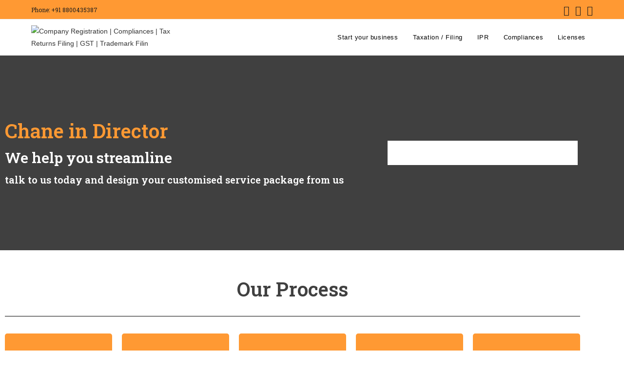

--- FILE ---
content_type: text/html; charset=UTF-8
request_url: https://plottorace.com/change-in-directorship/
body_size: 29939
content:
<!DOCTYPE html>
<html class="html" lang="en-US">
<head>
	<meta charset="UTF-8">
	<link rel="profile" href="https://gmpg.org/xfn/11">

	<title>Change in Directors &#8211; Company Registration | Compliances | Tax Returns Filing | GST | Trademark Filin</title>
<meta name='robots' content='max-image-preview:large' />
<meta name="viewport" content="width=device-width, initial-scale=1"><link rel='dns-prefetch' href='//fonts.googleapis.com' />
<link rel='dns-prefetch' href='//www.googletagmanager.com' />
<link rel="alternate" type="application/rss+xml" title="Company Registration | Compliances | Tax Returns Filing | GST | Trademark Filin &raquo; Feed" href="https://plottorace.com/feed/" />
<link rel="alternate" type="application/rss+xml" title="Company Registration | Compliances | Tax Returns Filing | GST | Trademark Filin &raquo; Comments Feed" href="https://plottorace.com/comments/feed/" />
<link rel="alternate" title="oEmbed (JSON)" type="application/json+oembed" href="https://plottorace.com/wp-json/oembed/1.0/embed?url=https%3A%2F%2Fplottorace.com%2Fchange-in-directorship%2F" />
<link rel="alternate" title="oEmbed (XML)" type="text/xml+oembed" href="https://plottorace.com/wp-json/oembed/1.0/embed?url=https%3A%2F%2Fplottorace.com%2Fchange-in-directorship%2F&#038;format=xml" />
<style id='wp-img-auto-sizes-contain-inline-css'>
img:is([sizes=auto i],[sizes^="auto," i]){contain-intrinsic-size:3000px 1500px}
/*# sourceURL=wp-img-auto-sizes-contain-inline-css */
</style>
<link rel='stylesheet' id='font-awesome-5-all-css' href='https://plottorace.com/wp-content/plugins/elementor/assets/lib/font-awesome/css/all.min.css?ver=3.34.2' media='all' />
<link rel='stylesheet' id='font-awesome-4-shim-css' href='https://plottorace.com/wp-content/plugins/elementor/assets/lib/font-awesome/css/v4-shims.min.css?ver=3.34.2' media='all' />
<link rel='stylesheet' id='hfe-widgets-style-css' href='https://plottorace.com/wp-content/plugins/header-footer-elementor/inc/widgets-css/frontend.css?ver=2.8.1' media='all' />
<style id='wp-emoji-styles-inline-css'>

	img.wp-smiley, img.emoji {
		display: inline !important;
		border: none !important;
		box-shadow: none !important;
		height: 1em !important;
		width: 1em !important;
		margin: 0 0.07em !important;
		vertical-align: -0.1em !important;
		background: none !important;
		padding: 0 !important;
	}
/*# sourceURL=wp-emoji-styles-inline-css */
</style>
<style id='classic-theme-styles-inline-css'>
/*! This file is auto-generated */
.wp-block-button__link{color:#fff;background-color:#32373c;border-radius:9999px;box-shadow:none;text-decoration:none;padding:calc(.667em + 2px) calc(1.333em + 2px);font-size:1.125em}.wp-block-file__button{background:#32373c;color:#fff;text-decoration:none}
/*# sourceURL=/wp-includes/css/classic-themes.min.css */
</style>
<style id='global-styles-inline-css'>
:root{--wp--preset--aspect-ratio--square: 1;--wp--preset--aspect-ratio--4-3: 4/3;--wp--preset--aspect-ratio--3-4: 3/4;--wp--preset--aspect-ratio--3-2: 3/2;--wp--preset--aspect-ratio--2-3: 2/3;--wp--preset--aspect-ratio--16-9: 16/9;--wp--preset--aspect-ratio--9-16: 9/16;--wp--preset--color--black: #000000;--wp--preset--color--cyan-bluish-gray: #abb8c3;--wp--preset--color--white: #ffffff;--wp--preset--color--pale-pink: #f78da7;--wp--preset--color--vivid-red: #cf2e2e;--wp--preset--color--luminous-vivid-orange: #ff6900;--wp--preset--color--luminous-vivid-amber: #fcb900;--wp--preset--color--light-green-cyan: #7bdcb5;--wp--preset--color--vivid-green-cyan: #00d084;--wp--preset--color--pale-cyan-blue: #8ed1fc;--wp--preset--color--vivid-cyan-blue: #0693e3;--wp--preset--color--vivid-purple: #9b51e0;--wp--preset--gradient--vivid-cyan-blue-to-vivid-purple: linear-gradient(135deg,rgb(6,147,227) 0%,rgb(155,81,224) 100%);--wp--preset--gradient--light-green-cyan-to-vivid-green-cyan: linear-gradient(135deg,rgb(122,220,180) 0%,rgb(0,208,130) 100%);--wp--preset--gradient--luminous-vivid-amber-to-luminous-vivid-orange: linear-gradient(135deg,rgb(252,185,0) 0%,rgb(255,105,0) 100%);--wp--preset--gradient--luminous-vivid-orange-to-vivid-red: linear-gradient(135deg,rgb(255,105,0) 0%,rgb(207,46,46) 100%);--wp--preset--gradient--very-light-gray-to-cyan-bluish-gray: linear-gradient(135deg,rgb(238,238,238) 0%,rgb(169,184,195) 100%);--wp--preset--gradient--cool-to-warm-spectrum: linear-gradient(135deg,rgb(74,234,220) 0%,rgb(151,120,209) 20%,rgb(207,42,186) 40%,rgb(238,44,130) 60%,rgb(251,105,98) 80%,rgb(254,248,76) 100%);--wp--preset--gradient--blush-light-purple: linear-gradient(135deg,rgb(255,206,236) 0%,rgb(152,150,240) 100%);--wp--preset--gradient--blush-bordeaux: linear-gradient(135deg,rgb(254,205,165) 0%,rgb(254,45,45) 50%,rgb(107,0,62) 100%);--wp--preset--gradient--luminous-dusk: linear-gradient(135deg,rgb(255,203,112) 0%,rgb(199,81,192) 50%,rgb(65,88,208) 100%);--wp--preset--gradient--pale-ocean: linear-gradient(135deg,rgb(255,245,203) 0%,rgb(182,227,212) 50%,rgb(51,167,181) 100%);--wp--preset--gradient--electric-grass: linear-gradient(135deg,rgb(202,248,128) 0%,rgb(113,206,126) 100%);--wp--preset--gradient--midnight: linear-gradient(135deg,rgb(2,3,129) 0%,rgb(40,116,252) 100%);--wp--preset--font-size--small: 13px;--wp--preset--font-size--medium: 20px;--wp--preset--font-size--large: 36px;--wp--preset--font-size--x-large: 42px;--wp--preset--spacing--20: 0.44rem;--wp--preset--spacing--30: 0.67rem;--wp--preset--spacing--40: 1rem;--wp--preset--spacing--50: 1.5rem;--wp--preset--spacing--60: 2.25rem;--wp--preset--spacing--70: 3.38rem;--wp--preset--spacing--80: 5.06rem;--wp--preset--shadow--natural: 6px 6px 9px rgba(0, 0, 0, 0.2);--wp--preset--shadow--deep: 12px 12px 50px rgba(0, 0, 0, 0.4);--wp--preset--shadow--sharp: 6px 6px 0px rgba(0, 0, 0, 0.2);--wp--preset--shadow--outlined: 6px 6px 0px -3px rgb(255, 255, 255), 6px 6px rgb(0, 0, 0);--wp--preset--shadow--crisp: 6px 6px 0px rgb(0, 0, 0);}:where(.is-layout-flex){gap: 0.5em;}:where(.is-layout-grid){gap: 0.5em;}body .is-layout-flex{display: flex;}.is-layout-flex{flex-wrap: wrap;align-items: center;}.is-layout-flex > :is(*, div){margin: 0;}body .is-layout-grid{display: grid;}.is-layout-grid > :is(*, div){margin: 0;}:where(.wp-block-columns.is-layout-flex){gap: 2em;}:where(.wp-block-columns.is-layout-grid){gap: 2em;}:where(.wp-block-post-template.is-layout-flex){gap: 1.25em;}:where(.wp-block-post-template.is-layout-grid){gap: 1.25em;}.has-black-color{color: var(--wp--preset--color--black) !important;}.has-cyan-bluish-gray-color{color: var(--wp--preset--color--cyan-bluish-gray) !important;}.has-white-color{color: var(--wp--preset--color--white) !important;}.has-pale-pink-color{color: var(--wp--preset--color--pale-pink) !important;}.has-vivid-red-color{color: var(--wp--preset--color--vivid-red) !important;}.has-luminous-vivid-orange-color{color: var(--wp--preset--color--luminous-vivid-orange) !important;}.has-luminous-vivid-amber-color{color: var(--wp--preset--color--luminous-vivid-amber) !important;}.has-light-green-cyan-color{color: var(--wp--preset--color--light-green-cyan) !important;}.has-vivid-green-cyan-color{color: var(--wp--preset--color--vivid-green-cyan) !important;}.has-pale-cyan-blue-color{color: var(--wp--preset--color--pale-cyan-blue) !important;}.has-vivid-cyan-blue-color{color: var(--wp--preset--color--vivid-cyan-blue) !important;}.has-vivid-purple-color{color: var(--wp--preset--color--vivid-purple) !important;}.has-black-background-color{background-color: var(--wp--preset--color--black) !important;}.has-cyan-bluish-gray-background-color{background-color: var(--wp--preset--color--cyan-bluish-gray) !important;}.has-white-background-color{background-color: var(--wp--preset--color--white) !important;}.has-pale-pink-background-color{background-color: var(--wp--preset--color--pale-pink) !important;}.has-vivid-red-background-color{background-color: var(--wp--preset--color--vivid-red) !important;}.has-luminous-vivid-orange-background-color{background-color: var(--wp--preset--color--luminous-vivid-orange) !important;}.has-luminous-vivid-amber-background-color{background-color: var(--wp--preset--color--luminous-vivid-amber) !important;}.has-light-green-cyan-background-color{background-color: var(--wp--preset--color--light-green-cyan) !important;}.has-vivid-green-cyan-background-color{background-color: var(--wp--preset--color--vivid-green-cyan) !important;}.has-pale-cyan-blue-background-color{background-color: var(--wp--preset--color--pale-cyan-blue) !important;}.has-vivid-cyan-blue-background-color{background-color: var(--wp--preset--color--vivid-cyan-blue) !important;}.has-vivid-purple-background-color{background-color: var(--wp--preset--color--vivid-purple) !important;}.has-black-border-color{border-color: var(--wp--preset--color--black) !important;}.has-cyan-bluish-gray-border-color{border-color: var(--wp--preset--color--cyan-bluish-gray) !important;}.has-white-border-color{border-color: var(--wp--preset--color--white) !important;}.has-pale-pink-border-color{border-color: var(--wp--preset--color--pale-pink) !important;}.has-vivid-red-border-color{border-color: var(--wp--preset--color--vivid-red) !important;}.has-luminous-vivid-orange-border-color{border-color: var(--wp--preset--color--luminous-vivid-orange) !important;}.has-luminous-vivid-amber-border-color{border-color: var(--wp--preset--color--luminous-vivid-amber) !important;}.has-light-green-cyan-border-color{border-color: var(--wp--preset--color--light-green-cyan) !important;}.has-vivid-green-cyan-border-color{border-color: var(--wp--preset--color--vivid-green-cyan) !important;}.has-pale-cyan-blue-border-color{border-color: var(--wp--preset--color--pale-cyan-blue) !important;}.has-vivid-cyan-blue-border-color{border-color: var(--wp--preset--color--vivid-cyan-blue) !important;}.has-vivid-purple-border-color{border-color: var(--wp--preset--color--vivid-purple) !important;}.has-vivid-cyan-blue-to-vivid-purple-gradient-background{background: var(--wp--preset--gradient--vivid-cyan-blue-to-vivid-purple) !important;}.has-light-green-cyan-to-vivid-green-cyan-gradient-background{background: var(--wp--preset--gradient--light-green-cyan-to-vivid-green-cyan) !important;}.has-luminous-vivid-amber-to-luminous-vivid-orange-gradient-background{background: var(--wp--preset--gradient--luminous-vivid-amber-to-luminous-vivid-orange) !important;}.has-luminous-vivid-orange-to-vivid-red-gradient-background{background: var(--wp--preset--gradient--luminous-vivid-orange-to-vivid-red) !important;}.has-very-light-gray-to-cyan-bluish-gray-gradient-background{background: var(--wp--preset--gradient--very-light-gray-to-cyan-bluish-gray) !important;}.has-cool-to-warm-spectrum-gradient-background{background: var(--wp--preset--gradient--cool-to-warm-spectrum) !important;}.has-blush-light-purple-gradient-background{background: var(--wp--preset--gradient--blush-light-purple) !important;}.has-blush-bordeaux-gradient-background{background: var(--wp--preset--gradient--blush-bordeaux) !important;}.has-luminous-dusk-gradient-background{background: var(--wp--preset--gradient--luminous-dusk) !important;}.has-pale-ocean-gradient-background{background: var(--wp--preset--gradient--pale-ocean) !important;}.has-electric-grass-gradient-background{background: var(--wp--preset--gradient--electric-grass) !important;}.has-midnight-gradient-background{background: var(--wp--preset--gradient--midnight) !important;}.has-small-font-size{font-size: var(--wp--preset--font-size--small) !important;}.has-medium-font-size{font-size: var(--wp--preset--font-size--medium) !important;}.has-large-font-size{font-size: var(--wp--preset--font-size--large) !important;}.has-x-large-font-size{font-size: var(--wp--preset--font-size--x-large) !important;}
:where(.wp-block-post-template.is-layout-flex){gap: 1.25em;}:where(.wp-block-post-template.is-layout-grid){gap: 1.25em;}
:where(.wp-block-term-template.is-layout-flex){gap: 1.25em;}:where(.wp-block-term-template.is-layout-grid){gap: 1.25em;}
:where(.wp-block-columns.is-layout-flex){gap: 2em;}:where(.wp-block-columns.is-layout-grid){gap: 2em;}
:root :where(.wp-block-pullquote){font-size: 1.5em;line-height: 1.6;}
/*# sourceURL=global-styles-inline-css */
</style>
<link rel='stylesheet' id='hfe-style-css' href='https://plottorace.com/wp-content/plugins/header-footer-elementor/assets/css/header-footer-elementor.css?ver=2.8.1' media='all' />
<link rel='stylesheet' id='elementor-frontend-css' href='https://plottorace.com/wp-content/plugins/elementor/assets/css/frontend.min.css?ver=3.34.2' media='all' />
<link rel='stylesheet' id='eael-general-css' href='https://plottorace.com/wp-content/plugins/essential-addons-for-elementor-lite/assets/front-end/css/view/general.min.css?ver=6.5.8' media='all' />
<link rel='stylesheet' id='eael-300-css' href='https://plottorace.com/wp-content/uploads/essential-addons-elementor/eael-300.css?ver=1649071011' media='all' />
<link rel='stylesheet' id='elementor-icons-css' href='https://plottorace.com/wp-content/plugins/elementor/assets/lib/eicons/css/elementor-icons.min.css?ver=5.46.0' media='all' />
<style id='elementor-icons-inline-css'>

		.elementor-add-new-section .elementor-add-templately-promo-button{
            background-color: #5d4fff !important;
            background-image: url(https://plottorace.com/wp-content/plugins/essential-addons-for-elementor-lite/assets/admin/images/templately/logo-icon.svg);
            background-repeat: no-repeat;
            background-position: center center;
            position: relative;
        }
        
		.elementor-add-new-section .elementor-add-templately-promo-button > i{
            height: 12px;
        }
        
        body .elementor-add-new-section .elementor-add-section-area-button {
            margin-left: 0;
        }

		.elementor-add-new-section .elementor-add-templately-promo-button{
            background-color: #5d4fff !important;
            background-image: url(https://plottorace.com/wp-content/plugins/essential-addons-for-elementor-lite/assets/admin/images/templately/logo-icon.svg);
            background-repeat: no-repeat;
            background-position: center center;
            position: relative;
        }
        
		.elementor-add-new-section .elementor-add-templately-promo-button > i{
            height: 12px;
        }
        
        body .elementor-add-new-section .elementor-add-section-area-button {
            margin-left: 0;
        }
/*# sourceURL=elementor-icons-inline-css */
</style>
<link rel='stylesheet' id='elementor-post-5-css' href='https://plottorace.com/wp-content/uploads/elementor/css/post-5.css?ver=1769009831' media='all' />
<link rel='stylesheet' id='widget-heading-css' href='https://plottorace.com/wp-content/plugins/elementor/assets/css/widget-heading.min.css?ver=3.34.2' media='all' />
<link rel='stylesheet' id='e-animation-zoomIn-css' href='https://plottorace.com/wp-content/plugins/elementor/assets/lib/animations/styles/zoomIn.min.css?ver=3.34.2' media='all' />
<link rel='stylesheet' id='widget-spacer-css' href='https://plottorace.com/wp-content/plugins/elementor/assets/css/widget-spacer.min.css?ver=3.34.2' media='all' />
<link rel='stylesheet' id='widget-divider-css' href='https://plottorace.com/wp-content/plugins/elementor/assets/css/widget-divider.min.css?ver=3.34.2' media='all' />
<link rel='stylesheet' id='widget-image-css' href='https://plottorace.com/wp-content/plugins/elementor/assets/css/widget-image.min.css?ver=3.34.2' media='all' />
<link rel='stylesheet' id='widget-image-box-css' href='https://plottorace.com/wp-content/plugins/elementor/assets/css/widget-image-box.min.css?ver=3.34.2' media='all' />
<link rel='stylesheet' id='widget-social-icons-css' href='https://plottorace.com/wp-content/plugins/elementor/assets/css/widget-social-icons.min.css?ver=3.34.2' media='all' />
<link rel='stylesheet' id='e-apple-webkit-css' href='https://plottorace.com/wp-content/plugins/elementor/assets/css/conditionals/apple-webkit.min.css?ver=3.34.2' media='all' />
<link rel='stylesheet' id='elementor-post-300-css' href='https://plottorace.com/wp-content/uploads/elementor/css/post-300.css?ver=1769030088' media='all' />
<link rel='stylesheet' id='cute-alert-css' href='https://plottorace.com/wp-content/plugins/metform/public/assets/lib/cute-alert/style.css?ver=4.1.2' media='all' />
<link rel='stylesheet' id='text-editor-style-css' href='https://plottorace.com/wp-content/plugins/metform/public/assets/css/text-editor.css?ver=4.1.2' media='all' />
<link rel='stylesheet' id='font-awesome-css' href='https://plottorace.com/wp-content/themes/oceanwp/assets/fonts/fontawesome/css/all.min.css?ver=6.4.2' media='all' />
<link rel='stylesheet' id='simple-line-icons-css' href='https://plottorace.com/wp-content/themes/oceanwp/assets/css/third/simple-line-icons.min.css?ver=2.4.0' media='all' />
<link rel='stylesheet' id='oceanwp-style-css' href='https://plottorace.com/wp-content/themes/oceanwp/assets/css/style.min.css?ver=3.5.3' media='all' />
<link rel='stylesheet' id='oceanwp-google-font-roboto-slab-css' href='//fonts.googleapis.com/css?family=Roboto+Slab%3A100%2C200%2C300%2C400%2C500%2C600%2C700%2C800%2C900%2C100i%2C200i%2C300i%2C400i%2C500i%2C600i%2C700i%2C800i%2C900i&#038;subset=latin&#038;display=swap&#038;ver=6.9' media='all' />
<link rel='stylesheet' id='hfe-elementor-icons-css' href='https://plottorace.com/wp-content/plugins/elementor/assets/lib/eicons/css/elementor-icons.min.css?ver=5.34.0' media='all' />
<link rel='stylesheet' id='hfe-icons-list-css' href='https://plottorace.com/wp-content/plugins/elementor/assets/css/widget-icon-list.min.css?ver=3.24.3' media='all' />
<link rel='stylesheet' id='hfe-social-icons-css' href='https://plottorace.com/wp-content/plugins/elementor/assets/css/widget-social-icons.min.css?ver=3.24.0' media='all' />
<link rel='stylesheet' id='hfe-social-share-icons-brands-css' href='https://plottorace.com/wp-content/plugins/elementor/assets/lib/font-awesome/css/brands.css?ver=5.15.3' media='all' />
<link rel='stylesheet' id='hfe-social-share-icons-fontawesome-css' href='https://plottorace.com/wp-content/plugins/elementor/assets/lib/font-awesome/css/fontawesome.css?ver=5.15.3' media='all' />
<link rel='stylesheet' id='hfe-nav-menu-icons-css' href='https://plottorace.com/wp-content/plugins/elementor/assets/lib/font-awesome/css/solid.css?ver=5.15.3' media='all' />
<link rel='stylesheet' id='oe-widgets-style-css' href='https://plottorace.com/wp-content/plugins/ocean-extra/assets/css/widgets.css?ver=6.9' media='all' />
<link rel='stylesheet' id='elementor-gf-local-roboto-css' href='http://plottorace.com/wp-content/uploads/elementor/google-fonts/css/roboto.css?ver=1742227412' media='all' />
<link rel='stylesheet' id='elementor-gf-local-robotoslab-css' href='http://plottorace.com/wp-content/uploads/elementor/google-fonts/css/robotoslab.css?ver=1742227428' media='all' />
<link rel='stylesheet' id='elementor-icons-shared-0-css' href='https://plottorace.com/wp-content/plugins/elementor/assets/lib/font-awesome/css/fontawesome.min.css?ver=5.15.3' media='all' />
<link rel='stylesheet' id='elementor-icons-fa-brands-css' href='https://plottorace.com/wp-content/plugins/elementor/assets/lib/font-awesome/css/brands.min.css?ver=5.15.3' media='all' />
<script src="https://plottorace.com/wp-content/plugins/elementor/assets/lib/font-awesome/js/v4-shims.min.js?ver=3.34.2" id="font-awesome-4-shim-js"></script>
<script src="https://plottorace.com/wp-includes/js/jquery/jquery.min.js?ver=3.7.1" id="jquery-core-js"></script>
<script src="https://plottorace.com/wp-includes/js/jquery/jquery-migrate.min.js?ver=3.4.1" id="jquery-migrate-js"></script>
<script id="jquery-js-after">
!function($){"use strict";$(document).ready(function(){$(this).scrollTop()>100&&$(".hfe-scroll-to-top-wrap").removeClass("hfe-scroll-to-top-hide"),$(window).scroll(function(){$(this).scrollTop()<100?$(".hfe-scroll-to-top-wrap").fadeOut(300):$(".hfe-scroll-to-top-wrap").fadeIn(300)}),$(".hfe-scroll-to-top-wrap").on("click",function(){$("html, body").animate({scrollTop:0},300);return!1})})}(jQuery);
!function($){'use strict';$(document).ready(function(){var bar=$('.hfe-reading-progress-bar');if(!bar.length)return;$(window).on('scroll',function(){var s=$(window).scrollTop(),d=$(document).height()-$(window).height(),p=d? s/d*100:0;bar.css('width',p+'%')});});}(jQuery);
//# sourceURL=jquery-js-after
</script>
<link rel="https://api.w.org/" href="https://plottorace.com/wp-json/" /><link rel="alternate" title="JSON" type="application/json" href="https://plottorace.com/wp-json/wp/v2/pages/300" /><link rel="EditURI" type="application/rsd+xml" title="RSD" href="https://plottorace.com/xmlrpc.php?rsd" />
<meta name="generator" content="WordPress 6.9" />
<link rel="canonical" href="https://plottorace.com/change-in-directorship/" />
<link rel='shortlink' href='https://plottorace.com/?p=300' />
<meta name="generator" content="Site Kit by Google 1.170.0" /><meta name="generator" content="Elementor 3.34.2; features: additional_custom_breakpoints; settings: css_print_method-external, google_font-enabled, font_display-auto">
			<style>
				.e-con.e-parent:nth-of-type(n+4):not(.e-lazyloaded):not(.e-no-lazyload),
				.e-con.e-parent:nth-of-type(n+4):not(.e-lazyloaded):not(.e-no-lazyload) * {
					background-image: none !important;
				}
				@media screen and (max-height: 1024px) {
					.e-con.e-parent:nth-of-type(n+3):not(.e-lazyloaded):not(.e-no-lazyload),
					.e-con.e-parent:nth-of-type(n+3):not(.e-lazyloaded):not(.e-no-lazyload) * {
						background-image: none !important;
					}
				}
				@media screen and (max-height: 640px) {
					.e-con.e-parent:nth-of-type(n+2):not(.e-lazyloaded):not(.e-no-lazyload),
					.e-con.e-parent:nth-of-type(n+2):not(.e-lazyloaded):not(.e-no-lazyload) * {
						background-image: none !important;
					}
				}
			</style>
			<link rel="icon" href="https://plottorace.com/wp-content/uploads/2022/01/cropped-Plottorace-site-Icon-32x32.png" sizes="32x32" />
<link rel="icon" href="https://plottorace.com/wp-content/uploads/2022/01/cropped-Plottorace-site-Icon-192x192.png" sizes="192x192" />
<link rel="apple-touch-icon" href="https://plottorace.com/wp-content/uploads/2022/01/cropped-Plottorace-site-Icon-180x180.png" />
<meta name="msapplication-TileImage" content="https://plottorace.com/wp-content/uploads/2022/01/cropped-Plottorace-site-Icon-270x270.png" />
<!-- OceanWP CSS -->
<style type="text/css">
/* Header CSS */#site-header.has-header-media .overlay-header-media{background-color:rgba(0,0,0,0.5)}#site-logo #site-logo-inner a img,#site-header.center-header #site-navigation-wrap .middle-site-logo a img{max-width:300px}#site-header #site-logo #site-logo-inner a img,#site-header.center-header #site-navigation-wrap .middle-site-logo a img{max-height:75px}#site-navigation-wrap .dropdown-menu >li >a,.oceanwp-mobile-menu-icon a,#searchform-header-replace-close{color:#000000}#site-navigation-wrap .dropdown-menu >li >a .owp-icon use,.oceanwp-mobile-menu-icon a .owp-icon use,#searchform-header-replace-close .owp-icon use{stroke:#000000}#site-navigation-wrap .dropdown-menu >li >a:hover,.oceanwp-mobile-menu-icon a:hover,#searchform-header-replace-close:hover{color:#ff9933}#site-navigation-wrap .dropdown-menu >li >a:hover .owp-icon use,.oceanwp-mobile-menu-icon a:hover .owp-icon use,#searchform-header-replace-close:hover .owp-icon use{stroke:#ff9933}#site-navigation-wrap .dropdown-menu >.current-menu-item >a,#site-navigation-wrap .dropdown-menu >.current-menu-ancestor >a,#site-navigation-wrap .dropdown-menu >.current-menu-item >a:hover,#site-navigation-wrap .dropdown-menu >.current-menu-ancestor >a:hover{color:#000000}.oceanwp-social-menu ul li a,.oceanwp-social-menu .colored ul li a,.oceanwp-social-menu .minimal ul li a,.oceanwp-social-menu .dark ul li a{font-size:19px}.oceanwp-social-menu ul li a .owp-icon,.oceanwp-social-menu .colored ul li a .owp-icon,.oceanwp-social-menu .minimal ul li a .owp-icon,.oceanwp-social-menu .dark ul li a .owp-icon{width:19px;height:19px}/* Top Bar CSS */#top-bar{padding:10px 0 8px 0}#top-bar-wrap,.oceanwp-top-bar-sticky{background-color:#ff9933}#top-bar-wrap,#top-bar-content strong{color:#1e1e1e}#top-bar-content a:hover,#top-bar-social-alt a:hover{color:#ffffff}#top-bar-social li a{font-size:20px}#top-bar-social li a{color:#1e1e1e}#top-bar-social li a .owp-icon use{stroke:#1e1e1e}/* Footer Bottom CSS */#footer-bottom{background-color:#ffffff}#footer-bottom,#footer-bottom p{color:#1c1c1c}/* Typography CSS */#top-bar-content,#top-bar-social-alt{font-family:Roboto Slab}
</style>	<!-- Google tag (gtag.js) -->
<script async src="https://www.googletagmanager.com/gtag/js?id=AW-11480225649"></script>
<script>
  window.dataLayer = window.dataLayer || [];
  function gtag(){dataLayer.push(arguments);}
  gtag('js', new Date());

  gtag('config', 'AW-11480225649');
</script>
	
	
	<script> gtag('config', 'AW-11480225649/scrCCI-jlJ8bEPGumeIq', { 'phone_conversion_number': '+918800435387' }); </script>

</head>

<body class="wp-singular page-template page-template-elementor_header_footer page page-id-300 wp-custom-logo wp-embed-responsive wp-theme-oceanwp ehf-template-oceanwp ehf-stylesheet-oceanwp oceanwp-theme dropdown-mobile no-header-border default-breakpoint has-sidebar content-right-sidebar has-topbar page-header-disabled has-breadcrumbs elementor-default elementor-template-full-width elementor-kit-5 elementor-page elementor-page-300" itemscope="itemscope" itemtype="https://schema.org/WebPage">

	
	
	<div id="outer-wrap" class="site clr">

		<a class="skip-link screen-reader-text" href="#main">Skip to content</a>

		
		<div id="wrap" class="clr">

			

<div id="top-bar-wrap" class="clr">

	<div id="top-bar" class="clr container">

		
		<div id="top-bar-inner" class="clr">

			
	<div id="top-bar-content" class="clr has-content top-bar-left">

		
		
			
				<span class="topbar-content">

					Phone: +91 8800435387
				</span>

				
	</div><!-- #top-bar-content -->



<div id="top-bar-social" class="clr top-bar-right">

	<ul class="clr" aria-label="Social links">

		<li class="oceanwp-facebook"><a href="https://www.facebook.com/plottoraceconsultancyfbpage" aria-label="Facebook (opens in a new tab)" target="_blank" rel="noopener noreferrer"><i class=" fab fa-facebook" aria-hidden="true" role="img"></i></a></li><li class="oceanwp-instagram"><a href="https://www.instagram.com/plottorace_officialpage/" aria-label="Instagram (opens in a new tab)" target="_blank" rel="noopener noreferrer"><i class=" fab fa-instagram" aria-hidden="true" role="img"></i></a></li><li class="oceanwp-linkedin"><a href="https://www.linkedin.com/company/plottoraceconsultancy/" aria-label="LinkedIn (opens in a new tab)" target="_blank" rel="noopener noreferrer"><i class=" fab fa-linkedin" aria-hidden="true" role="img"></i></a></li>
	</ul>

</div><!-- #top-bar-social -->

		</div><!-- #top-bar-inner -->

		
	</div><!-- #top-bar -->

</div><!-- #top-bar-wrap -->


			
<header id="site-header" class="minimal-header has-social clr" data-height="74" itemscope="itemscope" itemtype="https://schema.org/WPHeader" role="banner">

	
					
			<div id="site-header-inner" class="clr container">

				
				

<div id="site-logo" class="clr has-responsive-logo" itemscope itemtype="https://schema.org/Brand" >

	
	<div id="site-logo-inner" class="clr">

		<a href="https://plottorace.com/" class="custom-logo-link" rel="home"><img fetchpriority="high" width="1312" height="283" src="https://plottorace.com/wp-content/uploads/2022/01/cropped-New-logo.png" class="custom-logo" alt="Company Registration | Compliances | Tax Returns Filing | GST | Trademark Filin" decoding="async" srcset="https://plottorace.com/wp-content/uploads/2022/01/cropped-New-logo.png 1x, http://plottorace.com/wp-content/uploads/2022/01/Plottorace-site-Icon.png 2x" sizes="(max-width: 1312px) 100vw, 1312px" /></a><a href="https://plottorace.com/" class="responsive-logo-link" rel="home"><img src="http://plottorace.com/wp-content/uploads/2022/01/Plottorace-new-LOGO.png" class="responsive-logo" width="395" height="65" alt="Plottorace LOGO" /></a>
	</div><!-- #site-logo-inner -->

	
	
</div><!-- #site-logo -->


<div class="oceanwp-social-menu clr social-with-style">

	<div class="social-menu-inner clr minimal">

		
			<ul aria-label="Social links">

				
			</ul>

		
	</div>

</div>
			<div id="site-navigation-wrap" class="no-top-border clr">
			
			
			
			<nav id="site-navigation" class="navigation main-navigation clr" itemscope="itemscope" itemtype="https://schema.org/SiteNavigationElement" role="navigation" >

				<ul id="menu-main-menu" class="main-menu dropdown-menu sf-menu"><li id="menu-item-367" class="menu-item menu-item-type-post_type menu-item-object-page menu-item-has-children dropdown menu-item-367 megamenu-li auto-mega nav-no-click"><a href="https://plottorace.com/register-your-business/" class="menu-link"><span class="text-wrap">Start your business</span></a>
<ul class="megamenu col-1 sub-menu">
	<li id="menu-item-489" class="menu-item menu-item-type-post_type menu-item-object-page menu-item-has-children dropdown menu-item-489 nav-no-click"><a href="https://plottorace.com/register-your-business/" class="menu-link"><span class="text-wrap">Start your business</span></a>
	<ul class="sub-menu">
		<li id="menu-item-416" class="menu-item menu-item-type-post_type menu-item-object-page menu-item-416"><a href="https://plottorace.com/private-limited-company/" class="menu-link"><span class="text-wrap">Private Limited Company</span></a></li>		<li id="menu-item-407" class="menu-item menu-item-type-post_type menu-item-object-page menu-item-407"><a href="https://plottorace.com/limited-liability-partnership-company/" class="menu-link"><span class="text-wrap">Limited Liability Partnership (LLP)</span></a></li>		<li id="menu-item-414" class="menu-item menu-item-type-post_type menu-item-object-page menu-item-414"><a href="https://plottorace.com/partnership-registration/" class="menu-link"><span class="text-wrap">Partnership Registration</span></a></li>		<li id="menu-item-419" class="menu-item menu-item-type-post_type menu-item-object-page menu-item-419"><a href="https://plottorace.com/public-limited-company/" class="menu-link"><span class="text-wrap">Public Limited Company</span></a></li>		<li id="menu-item-412" class="menu-item menu-item-type-post_type menu-item-object-page menu-item-412"><a href="https://plottorace.com/one-person-company-opc/" class="menu-link"><span class="text-wrap">One Person Company (OPC)</span></a></li>		<li id="menu-item-425" class="menu-item menu-item-type-post_type menu-item-object-page menu-item-425"><a href="https://plottorace.com/sole-proprietorship/" class="menu-link"><span class="text-wrap">Sole Proprietorship</span></a></li>		<li id="menu-item-423" class="menu-item menu-item-type-post_type menu-item-object-page menu-item-423"><a href="https://plottorace.com/section-8-company/" class="menu-link"><span class="text-wrap">Section -8 Company</span></a></li>	</ul>
</li></ul>
</li><li id="menu-item-371" class="menu-item menu-item-type-post_type menu-item-object-page menu-item-has-children dropdown menu-item-371 megamenu-li auto-mega nav-no-click"><a href="https://plottorace.com/?page_id=16" class="menu-link"><span class="text-wrap">Taxation / Filing</span></a>
<ul class="megamenu col-2 sub-menu">
	<li id="menu-item-369" class="menu-item menu-item-type-post_type menu-item-object-page menu-item-has-children dropdown menu-item-369 nav-no-click"><a href="https://plottorace.com/?page_id=187" class="menu-link"><span class="text-wrap">Tax Filing</span></a>
	<ul class="sub-menu">
		<li id="menu-item-401" class="menu-item menu-item-type-post_type menu-item-object-page menu-item-401"><a href="https://plottorace.com/income-tax-returns/" class="menu-link"><span class="text-wrap">Income Tax Returns</span></a></li>		<li id="menu-item-372" class="menu-item menu-item-type-post_type menu-item-object-page menu-item-372"><a href="https://plottorace.com/tds-returns/" class="menu-link"><span class="text-wrap">TDS Returns</span></a></li>		<li id="menu-item-399" class="menu-item menu-item-type-post_type menu-item-object-page menu-item-399"><a href="https://plottorace.com/gst-returns/" class="menu-link"><span class="text-wrap">GST Returns</span></a></li>		<li id="menu-item-388" class="menu-item menu-item-type-post_type menu-item-object-page menu-item-388"><a href="https://plottorace.com/company-annual-filing/" class="menu-link"><span class="text-wrap">Company Annual Filing</span></a></li>		<li id="menu-item-420" class="menu-item menu-item-type-post_type menu-item-object-page menu-item-420"><a href="https://plottorace.com/response-to-tax-notice/" class="menu-link"><span class="text-wrap">Response to Tax Notice</span></a></li>	</ul>
</li>	<li id="menu-item-370" class="menu-item menu-item-type-post_type menu-item-object-page menu-item-has-children dropdown menu-item-370 nav-no-click"><a href="https://plottorace.com/?page_id=237" class="menu-link"><span class="text-wrap">Tax Registration</span></a>
	<ul class="sub-menu">
		<li id="menu-item-413" class="menu-item menu-item-type-post_type menu-item-object-page menu-item-413"><a href="https://plottorace.com/pan-registration/" class="menu-link"><span class="text-wrap">PAN Registration</span></a></li>		<li id="menu-item-398" class="menu-item menu-item-type-post_type menu-item-object-page menu-item-398"><a href="https://plottorace.com/gst-registration/" class="menu-link"><span class="text-wrap">GST Registration</span></a></li>		<li id="menu-item-368" class="menu-item menu-item-type-post_type menu-item-object-page menu-item-368"><a href="https://plottorace.com/tan-returns/" class="menu-link"><span class="text-wrap">TAN Registration</span></a></li>	</ul>
</li></ul>
</li><li id="menu-item-403" class="menu-item menu-item-type-post_type menu-item-object-page menu-item-has-children dropdown menu-item-403 megamenu-li auto-mega nav-no-click"><a href="https://plottorace.com/?page_id=18" class="menu-link"><span class="text-wrap">IPR</span></a>
<ul class="megamenu col-1 sub-menu">
	<li id="menu-item-490" class="menu-item menu-item-type-post_type menu-item-object-page menu-item-has-children dropdown menu-item-490 nav-no-click"><a href="https://plottorace.com/?page_id=18" class="menu-link"><span class="text-wrap">IPR</span></a>
	<ul class="sub-menu">
		<li id="menu-item-374" class="menu-item menu-item-type-post_type menu-item-object-page menu-item-374"><a href="https://plottorace.com/trademark-registration/" class="menu-link"><span class="text-wrap">Trademark Registration</span></a></li>		<li id="menu-item-404" class="menu-item menu-item-type-post_type menu-item-object-page menu-item-404"><a href="https://plottorace.com/trademark-assignment/" class="menu-link"><span class="text-wrap">Trademark Assignment</span></a></li>		<li id="menu-item-1253" class="menu-item menu-item-type-post_type menu-item-object-page menu-item-1253"><a href="https://plottorace.com/copyright-registration/" class="menu-link"><span class="text-wrap">Copyright Registration</span></a></li>	</ul>
</li></ul>
</li><li id="menu-item-1504" class="menu-item menu-item-type-post_type menu-item-object-page current-menu-ancestor current_page_ancestor menu-item-has-children dropdown menu-item-1504 megamenu-li auto-mega"><a href="https://plottorace.com/?page_id=23" class="menu-link"><span class="text-wrap">Compliances</span></a>
<ul class="megamenu col-3 sub-menu">
	<li id="menu-item-389" class="menu-item menu-item-type-post_type menu-item-object-page menu-item-has-children dropdown menu-item-389 nav-no-click"><a href="https://plottorace.com/?page_id=277" class="menu-link"><span class="text-wrap">Compliance Services</span></a>
	<ul class="sub-menu">
		<li id="menu-item-421" class="menu-item menu-item-type-post_type menu-item-object-page menu-item-421"><a href="https://plottorace.com/roc-compliances/" class="menu-link"><span class="text-wrap">ROC Compliances</span></a></li>		<li id="menu-item-408" class="menu-item menu-item-type-post_type menu-item-object-page menu-item-408"><a href="https://plottorace.com/llp-annual-filing/" class="menu-link"><span class="text-wrap">LLP Annual Filing</span></a></li>		<li id="menu-item-430" class="menu-item menu-item-type-post_type menu-item-object-page menu-item-430"><a href="https://plottorace.com/company-annual-filing/" class="menu-link"><span class="text-wrap">Company Annual Filing</span></a></li>		<li id="menu-item-410" class="menu-item menu-item-type-post_type menu-item-object-page menu-item-410"><a href="https://plottorace.com/mom-statutory-registration/" class="menu-link"><span class="text-wrap">MoM / Statutory Registration</span></a></li>		<li id="menu-item-376" class="menu-item menu-item-type-post_type menu-item-object-page menu-item-376"><a href="https://plottorace.com/accounting-book-keeping/" class="menu-link"><span class="text-wrap">Accounting / Book Keeping</span></a></li>	</ul>
</li>	<li id="menu-item-375" class="menu-item menu-item-type-post_type menu-item-object-page current-menu-ancestor current-menu-parent current_page_parent current_page_ancestor menu-item-has-children dropdown menu-item-375 nav-no-click"><a href="https://plottorace.com/?page_id=291" class="menu-link"><span class="text-wrap">Update Services</span></a>
	<ul class="sub-menu">
		<li id="menu-item-382" class="menu-item menu-item-type-post_type menu-item-object-page menu-item-382"><a href="https://plottorace.com/change-in-company-address/" class="menu-link"><span class="text-wrap">Change in Company Address</span></a></li>		<li id="menu-item-383" class="menu-item menu-item-type-post_type menu-item-object-page menu-item-383"><a href="https://plottorace.com/company-name-change/" class="menu-link"><span class="text-wrap">Change in Company Name</span></a></li>		<li id="menu-item-377" class="menu-item menu-item-type-post_type menu-item-object-page menu-item-377"><a href="https://plottorace.com/allotment-of-new-shares/" class="menu-link"><span class="text-wrap">Allotment of New Shares</span></a></li>		<li id="menu-item-384" class="menu-item menu-item-type-post_type menu-item-object-page current-menu-item page_item page-item-300 current_page_item menu-item-384"><a href="https://plottorace.com/change-in-directorship/" class="menu-link"><span class="text-wrap">Change in Directors</span></a></li>		<li id="menu-item-381" class="menu-item menu-item-type-post_type menu-item-object-page menu-item-381"><a href="https://plottorace.com/change-in-authorised-share-capital/" class="menu-link"><span class="text-wrap">Change in Authorised Share Capital</span></a></li>	</ul>
</li>	<li id="menu-item-391" class="menu-item menu-item-type-post_type menu-item-object-page menu-item-has-children dropdown menu-item-391 nav-no-click"><a href="https://plottorace.com/?page_id=307" class="menu-link"><span class="text-wrap">Conversion / Closing</span></a>
	<ul class="sub-menu">
		<li id="menu-item-415" class="menu-item menu-item-type-post_type menu-item-object-page menu-item-415"><a href="https://plottorace.com/partnership-to-llp/" class="menu-link"><span class="text-wrap">Partnership to LLP</span></a></li>		<li id="menu-item-417" class="menu-item menu-item-type-post_type menu-item-object-page menu-item-417"><a href="https://plottorace.com/private-limited-to-llp/" class="menu-link"><span class="text-wrap">Private Limited to LLP</span></a></li>		<li id="menu-item-386" class="menu-item menu-item-type-post_type menu-item-object-page menu-item-386"><a href="https://plottorace.com/closing-llp/" class="menu-link"><span class="text-wrap">Closing LLP</span></a></li>		<li id="menu-item-387" class="menu-item menu-item-type-post_type menu-item-object-page menu-item-387"><a href="https://plottorace.com/closing-private-limited/" class="menu-link"><span class="text-wrap">Closing Private Limited</span></a></li>	</ul>
</li></ul>
</li><li id="menu-item-406" class="menu-item menu-item-type-post_type menu-item-object-page menu-item-has-children dropdown menu-item-406 megamenu-li auto-mega nav-no-click"><a href="https://plottorace.com/?page_id=25" class="menu-link"><span class="text-wrap">Licenses</span></a>
<ul class="megamenu col-2 sub-menu">
	<li id="menu-item-431" class="menu-item menu-item-type-post_type menu-item-object-page menu-item-has-children dropdown menu-item-431 nav-no-click"><a href="https://plottorace.com/?page_id=25" class="menu-link"><span class="text-wrap">Licenses</span></a>
	<ul class="sub-menu">
		<li id="menu-item-393" class="menu-item menu-item-type-post_type menu-item-object-page menu-item-393"><a href="https://plottorace.com/digital-signatures-dsc/" class="menu-link"><span class="text-wrap">Digital Signatures (DSC)</span></a></li>		<li id="menu-item-373" class="menu-item menu-item-type-post_type menu-item-object-page menu-item-373"><a href="https://plottorace.com/trade-licenses/" class="menu-link"><span class="text-wrap">Trade Licenses</span></a></li>		<li id="menu-item-394" class="menu-item menu-item-type-post_type menu-item-object-page menu-item-394"><a href="https://plottorace.com/esi-registration/" class="menu-link"><span class="text-wrap">ESI Registration</span></a></li>		<li id="menu-item-411" class="menu-item menu-item-type-post_type menu-item-object-page menu-item-411"><a href="https://plottorace.com/msme-ssi-registration/" class="menu-link"><span class="text-wrap">MSME / SSI Registration</span></a></li>		<li id="menu-item-418" class="menu-item menu-item-type-post_type menu-item-object-page menu-item-418"><a href="https://plottorace.com/provident-fund-registration/" class="menu-link"><span class="text-wrap">Provident Fund Registration</span></a></li>	</ul>
</li>	<li id="menu-item-1506" class="menu-item menu-item-type-post_type menu-item-object-page menu-item-has-children dropdown menu-item-1506 nav-no-click"><a href="https://plottorace.com/?page_id=337" class="menu-link"><span class="text-wrap">FSSAI</span></a>
	<ul class="sub-menu">
		<li id="menu-item-397" class="menu-item menu-item-type-post_type menu-item-object-page menu-item-397"><a href="https://plottorace.com/fssai-registration/" class="menu-link"><span class="text-wrap">FSSAI Registration</span></a></li>		<li id="menu-item-400" class="menu-item menu-item-type-post_type menu-item-object-page menu-item-400"><a href="https://plottorace.com/import-and-export-registration/" class="menu-link"><span class="text-wrap">Import and Export registration</span></a></li>		<li id="menu-item-405" class="menu-item menu-item-type-post_type menu-item-object-page menu-item-405"><a href="https://plottorace.com/iso-registration/" class="menu-link"><span class="text-wrap">ISO Registration</span></a></li>	</ul>
</li></ul>
</li></ul>
			</nav><!-- #site-navigation -->

			
			
					</div><!-- #site-navigation-wrap -->
			
		
	
				
	
	<div class="oceanwp-mobile-menu-icon clr mobile-right">

		
		
		
		<a href="https://plottorace.com/#mobile-menu-toggle" class="mobile-menu"  aria-label="Mobile Menu">
							<i class="fa fa-bars" aria-hidden="true"></i>
								<span class="oceanwp-text">Menu</span>
				<span class="oceanwp-close-text">Close</span>
						</a>

		
		
		
	</div><!-- #oceanwp-mobile-menu-navbar -->

	

			</div><!-- #site-header-inner -->

			
<div id="mobile-dropdown" class="clr" >

	<nav class="clr has-social" itemscope="itemscope" itemtype="https://schema.org/SiteNavigationElement">

		<ul id="menu-main-menu-1" class="menu"><li class="menu-item menu-item-type-post_type menu-item-object-page menu-item-has-children menu-item-367"><a href="https://plottorace.com/register-your-business/">Start your business</a>
<ul class="sub-menu">
	<li class="menu-item menu-item-type-post_type menu-item-object-page menu-item-has-children menu-item-489"><a href="https://plottorace.com/register-your-business/">Start your business</a>
	<ul class="sub-menu">
		<li class="menu-item menu-item-type-post_type menu-item-object-page menu-item-416"><a href="https://plottorace.com/private-limited-company/">Private Limited Company</a></li>
		<li class="menu-item menu-item-type-post_type menu-item-object-page menu-item-407"><a href="https://plottorace.com/limited-liability-partnership-company/">Limited Liability Partnership (LLP)</a></li>
		<li class="menu-item menu-item-type-post_type menu-item-object-page menu-item-414"><a href="https://plottorace.com/partnership-registration/">Partnership Registration</a></li>
		<li class="menu-item menu-item-type-post_type menu-item-object-page menu-item-419"><a href="https://plottorace.com/public-limited-company/">Public Limited Company</a></li>
		<li class="menu-item menu-item-type-post_type menu-item-object-page menu-item-412"><a href="https://plottorace.com/one-person-company-opc/">One Person Company (OPC)</a></li>
		<li class="menu-item menu-item-type-post_type menu-item-object-page menu-item-425"><a href="https://plottorace.com/sole-proprietorship/">Sole Proprietorship</a></li>
		<li class="menu-item menu-item-type-post_type menu-item-object-page menu-item-423"><a href="https://plottorace.com/section-8-company/">Section -8 Company</a></li>
	</ul>
</li>
</ul>
</li>
<li class="menu-item menu-item-type-post_type menu-item-object-page menu-item-has-children menu-item-371"><a href="https://plottorace.com/?page_id=16">Taxation / Filing</a>
<ul class="sub-menu">
	<li class="menu-item menu-item-type-post_type menu-item-object-page menu-item-has-children menu-item-369"><a href="https://plottorace.com/?page_id=187">Tax Filing</a>
	<ul class="sub-menu">
		<li class="menu-item menu-item-type-post_type menu-item-object-page menu-item-401"><a href="https://plottorace.com/income-tax-returns/">Income Tax Returns</a></li>
		<li class="menu-item menu-item-type-post_type menu-item-object-page menu-item-372"><a href="https://plottorace.com/tds-returns/">TDS Returns</a></li>
		<li class="menu-item menu-item-type-post_type menu-item-object-page menu-item-399"><a href="https://plottorace.com/gst-returns/">GST Returns</a></li>
		<li class="menu-item menu-item-type-post_type menu-item-object-page menu-item-388"><a href="https://plottorace.com/company-annual-filing/">Company Annual Filing</a></li>
		<li class="menu-item menu-item-type-post_type menu-item-object-page menu-item-420"><a href="https://plottorace.com/response-to-tax-notice/">Response to Tax Notice</a></li>
	</ul>
</li>
	<li class="menu-item menu-item-type-post_type menu-item-object-page menu-item-has-children menu-item-370"><a href="https://plottorace.com/?page_id=237">Tax Registration</a>
	<ul class="sub-menu">
		<li class="menu-item menu-item-type-post_type menu-item-object-page menu-item-413"><a href="https://plottorace.com/pan-registration/">PAN Registration</a></li>
		<li class="menu-item menu-item-type-post_type menu-item-object-page menu-item-398"><a href="https://plottorace.com/gst-registration/">GST Registration</a></li>
		<li class="menu-item menu-item-type-post_type menu-item-object-page menu-item-368"><a href="https://plottorace.com/tan-returns/">TAN Registration</a></li>
	</ul>
</li>
</ul>
</li>
<li class="menu-item menu-item-type-post_type menu-item-object-page menu-item-has-children menu-item-403"><a href="https://plottorace.com/?page_id=18">IPR</a>
<ul class="sub-menu">
	<li class="menu-item menu-item-type-post_type menu-item-object-page menu-item-has-children menu-item-490"><a href="https://plottorace.com/?page_id=18">IPR</a>
	<ul class="sub-menu">
		<li class="menu-item menu-item-type-post_type menu-item-object-page menu-item-374"><a href="https://plottorace.com/trademark-registration/">Trademark Registration</a></li>
		<li class="menu-item menu-item-type-post_type menu-item-object-page menu-item-404"><a href="https://plottorace.com/trademark-assignment/">Trademark Assignment</a></li>
		<li class="menu-item menu-item-type-post_type menu-item-object-page menu-item-1253"><a href="https://plottorace.com/copyright-registration/">Copyright Registration</a></li>
	</ul>
</li>
</ul>
</li>
<li class="menu-item menu-item-type-post_type menu-item-object-page current-menu-ancestor current_page_ancestor menu-item-has-children menu-item-1504"><a href="https://plottorace.com/?page_id=23">Compliances</a>
<ul class="sub-menu">
	<li class="menu-item menu-item-type-post_type menu-item-object-page menu-item-has-children menu-item-389"><a href="https://plottorace.com/?page_id=277">Compliance Services</a>
	<ul class="sub-menu">
		<li class="menu-item menu-item-type-post_type menu-item-object-page menu-item-421"><a href="https://plottorace.com/roc-compliances/">ROC Compliances</a></li>
		<li class="menu-item menu-item-type-post_type menu-item-object-page menu-item-408"><a href="https://plottorace.com/llp-annual-filing/">LLP Annual Filing</a></li>
		<li class="menu-item menu-item-type-post_type menu-item-object-page menu-item-430"><a href="https://plottorace.com/company-annual-filing/">Company Annual Filing</a></li>
		<li class="menu-item menu-item-type-post_type menu-item-object-page menu-item-410"><a href="https://plottorace.com/mom-statutory-registration/">MoM / Statutory Registration</a></li>
		<li class="menu-item menu-item-type-post_type menu-item-object-page menu-item-376"><a href="https://plottorace.com/accounting-book-keeping/">Accounting / Book Keeping</a></li>
	</ul>
</li>
	<li class="menu-item menu-item-type-post_type menu-item-object-page current-menu-ancestor current-menu-parent current_page_parent current_page_ancestor menu-item-has-children menu-item-375"><a href="https://plottorace.com/?page_id=291">Update Services</a>
	<ul class="sub-menu">
		<li class="menu-item menu-item-type-post_type menu-item-object-page menu-item-382"><a href="https://plottorace.com/change-in-company-address/">Change in Company Address</a></li>
		<li class="menu-item menu-item-type-post_type menu-item-object-page menu-item-383"><a href="https://plottorace.com/company-name-change/">Change in Company Name</a></li>
		<li class="menu-item menu-item-type-post_type menu-item-object-page menu-item-377"><a href="https://plottorace.com/allotment-of-new-shares/">Allotment of New Shares</a></li>
		<li class="menu-item menu-item-type-post_type menu-item-object-page current-menu-item page_item page-item-300 current_page_item menu-item-384"><a href="https://plottorace.com/change-in-directorship/" aria-current="page">Change in Directors</a></li>
		<li class="menu-item menu-item-type-post_type menu-item-object-page menu-item-381"><a href="https://plottorace.com/change-in-authorised-share-capital/">Change in Authorised Share Capital</a></li>
	</ul>
</li>
	<li class="menu-item menu-item-type-post_type menu-item-object-page menu-item-has-children menu-item-391"><a href="https://plottorace.com/?page_id=307">Conversion / Closing</a>
	<ul class="sub-menu">
		<li class="menu-item menu-item-type-post_type menu-item-object-page menu-item-415"><a href="https://plottorace.com/partnership-to-llp/">Partnership to LLP</a></li>
		<li class="menu-item menu-item-type-post_type menu-item-object-page menu-item-417"><a href="https://plottorace.com/private-limited-to-llp/">Private Limited to LLP</a></li>
		<li class="menu-item menu-item-type-post_type menu-item-object-page menu-item-386"><a href="https://plottorace.com/closing-llp/">Closing LLP</a></li>
		<li class="menu-item menu-item-type-post_type menu-item-object-page menu-item-387"><a href="https://plottorace.com/closing-private-limited/">Closing Private Limited</a></li>
	</ul>
</li>
</ul>
</li>
<li class="menu-item menu-item-type-post_type menu-item-object-page menu-item-has-children menu-item-406"><a href="https://plottorace.com/?page_id=25">Licenses</a>
<ul class="sub-menu">
	<li class="menu-item menu-item-type-post_type menu-item-object-page menu-item-has-children menu-item-431"><a href="https://plottorace.com/?page_id=25">Licenses</a>
	<ul class="sub-menu">
		<li class="menu-item menu-item-type-post_type menu-item-object-page menu-item-393"><a href="https://plottorace.com/digital-signatures-dsc/">Digital Signatures (DSC)</a></li>
		<li class="menu-item menu-item-type-post_type menu-item-object-page menu-item-373"><a href="https://plottorace.com/trade-licenses/">Trade Licenses</a></li>
		<li class="menu-item menu-item-type-post_type menu-item-object-page menu-item-394"><a href="https://plottorace.com/esi-registration/">ESI Registration</a></li>
		<li class="menu-item menu-item-type-post_type menu-item-object-page menu-item-411"><a href="https://plottorace.com/msme-ssi-registration/">MSME / SSI Registration</a></li>
		<li class="menu-item menu-item-type-post_type menu-item-object-page menu-item-418"><a href="https://plottorace.com/provident-fund-registration/">Provident Fund Registration</a></li>
	</ul>
</li>
	<li class="menu-item menu-item-type-post_type menu-item-object-page menu-item-has-children menu-item-1506"><a href="https://plottorace.com/?page_id=337">FSSAI</a>
	<ul class="sub-menu">
		<li class="menu-item menu-item-type-post_type menu-item-object-page menu-item-397"><a href="https://plottorace.com/fssai-registration/">FSSAI Registration</a></li>
		<li class="menu-item menu-item-type-post_type menu-item-object-page menu-item-400"><a href="https://plottorace.com/import-and-export-registration/">Import and Export registration</a></li>
		<li class="menu-item menu-item-type-post_type menu-item-object-page menu-item-405"><a href="https://plottorace.com/iso-registration/">ISO Registration</a></li>
	</ul>
</li>
</ul>
</li>
</ul>
<div class="oceanwp-social-menu clr social-with-style">

	<div class="social-menu-inner clr minimal">

		
			<ul aria-label="Social links">

				
			</ul>

		
	</div>

</div>

<div id="mobile-menu-search" class="clr">
	<form aria-label="Search this website" method="get" action="https://plottorace.com/" class="mobile-searchform">
		<input aria-label="Insert search query" value="" class="field" id="ocean-mobile-search-1" type="search" name="s" autocomplete="off" placeholder="Search" />
		<button aria-label="Submit search" type="submit" class="searchform-submit">
			<i class=" icon-magnifier" aria-hidden="true" role="img"></i>		</button>
					</form>
</div><!-- .mobile-menu-search -->

	</nav>

</div>

			
			
		
		
</header><!-- #site-header -->


			
			<main id="main" class="site-main clr"  role="main">

						<div data-elementor-type="wp-page" data-elementor-id="300" class="elementor elementor-300">
						<section class="elementor-section elementor-top-section elementor-element elementor-element-b993355 elementor-section-height-min-height elementor-section-boxed elementor-section-height-default elementor-section-items-middle" data-id="b993355" data-element_type="section" data-settings="{&quot;background_background&quot;:&quot;classic&quot;}">
							<div class="elementor-background-overlay"></div>
							<div class="elementor-container elementor-column-gap-default">
					<div class="elementor-column elementor-col-50 elementor-top-column elementor-element elementor-element-ded51a2" data-id="ded51a2" data-element_type="column">
			<div class="elementor-widget-wrap elementor-element-populated">
						<div class="elementor-element elementor-element-6a10da1 elementor-widget elementor-widget-heading" data-id="6a10da1" data-element_type="widget" data-widget_type="heading.default">
				<div class="elementor-widget-container">
					<h2 class="elementor-heading-title elementor-size-default">Chane in Director</h2>				</div>
				</div>
				<div class="elementor-element elementor-element-15de874 elementor-widget elementor-widget-heading" data-id="15de874" data-element_type="widget" data-widget_type="heading.default">
				<div class="elementor-widget-container">
					<h2 class="elementor-heading-title elementor-size-default">We help you streamline </h2>				</div>
				</div>
				<div class="elementor-element elementor-element-f737071 elementor-widget elementor-widget-heading" data-id="f737071" data-element_type="widget" data-widget_type="heading.default">
				<div class="elementor-widget-container">
					<h2 class="elementor-heading-title elementor-size-default">talk to us today and design your customised service package from us</h2>				</div>
				</div>
					</div>
		</div>
				<div class="elementor-column elementor-col-50 elementor-top-column elementor-element elementor-element-14a96fe" data-id="14a96fe" data-element_type="column">
			<div class="elementor-widget-wrap elementor-element-populated">
						<section class="elementor-section elementor-inner-section elementor-element elementor-element-c2f5c24 elementor-section-boxed elementor-section-height-default elementor-section-height-default" data-id="c2f5c24" data-element_type="section">
						<div class="elementor-container elementor-column-gap-default">
					<div class="elementor-column elementor-col-100 elementor-inner-column elementor-element elementor-element-7ad8975 elementor-invisible" data-id="7ad8975" data-element_type="column" data-settings="{&quot;background_background&quot;:&quot;classic&quot;,&quot;animation&quot;:&quot;zoomIn&quot;,&quot;animation_delay&quot;:200}">
			<div class="elementor-widget-wrap elementor-element-populated">
						<div class="elementor-element elementor-element-77fd159 elementor-widget elementor-widget-shortcode" data-id="77fd159" data-element_type="widget" data-widget_type="shortcode.default">
				<div class="elementor-widget-container">
							<div class="elementor-shortcode"><div class="mf-form-shortcode">
		<div
			id="metform-wrap-80-80"
			class="mf-form-wrapper"
			data-form-id="80"
			data-action="https://plottorace.com/wp-json/metform/v1/entries/insert/80"
			data-wp-nonce="dcbdf26c99"
			data-form-nonce="6853f36bb2"
			data-quiz-summery = "false"
			data-save-progress = "false"
			data-form-type="contact_form"
			data-stop-vertical-effect=""
			></div>


		<!----------------------------- 
			* controls_data : find the the props passed indie of data attribute
			* props.SubmitResponseMarkup : contains the markup of error or success message
			* https://developer.mozilla.org/en-US/docs/Web/JavaScript/Reference/Template_literals
		--------------------------- -->

				<script type="text/mf" class="mf-template">
			function controls_data (value){
				let currentWrapper = "mf-response-props-id-80";
				let currentEl = document.getElementById(currentWrapper);
				
				return currentEl ? currentEl.dataset[value] : false
			}


			let is_edit_mode = '' ? true : false;
			let message_position = controls_data('messageposition') || 'top';

			
			let message_successIcon = controls_data('successicon') || '';
			let message_errorIcon = controls_data('erroricon') || '';
			let message_editSwitch = controls_data('editswitchopen') === 'yes' ? true : false;
			let message_proClass = controls_data('editswitchopen') === 'yes' ? 'mf_pro_activated' : '';
			
			let is_dummy_markup = is_edit_mode && message_editSwitch ? true : false;

			
			return html`
				<form
					className="metform-form-content"
					ref=${parent.formContainerRef}
					onSubmit=${ validation.handleSubmit( parent.handleFormSubmit ) }
				
					>
			
			
					${is_dummy_markup ? message_position === 'top' ?  props.ResponseDummyMarkup(message_successIcon, message_proClass) : '' : ''}
					${is_dummy_markup ? ' ' :  message_position === 'top' ? props.SubmitResponseMarkup`${parent}${state}${message_successIcon}${message_errorIcon}${message_proClass}` : ''}

					<!--------------------------------------------------------
					*** IMPORTANT / DANGEROUS ***
					${html``} must be used as in immediate child of "metform-form-main-wrapper"
					class otherwise multistep form will not run at all
					---------------------------------------------------------->

					<div className="metform-form-main-wrapper" key=${'hide-form-after-submit'} ref=${parent.formRef}>
					${html`
								<div data-elementor-type="wp-post" key="2" data-elementor-id="80" className="elementor elementor-80">
						<section className="elementor-section elementor-top-section elementor-element elementor-element-b0f38b9 elementor-section-boxed elementor-section-height-default elementor-section-height-default" data-id="b0f38b9" data-element_type="section">
						<div className="elementor-container elementor-column-gap-default">
					<div className="elementor-column elementor-col-100 elementor-top-column elementor-element elementor-element-a12736f" data-id="a12736f" data-element_type="column">
			<div className="elementor-widget-wrap">
							</div>
		</div>
					</div>
		</section>
				<section className="elementor-section elementor-top-section elementor-element elementor-element-ae9ded9 elementor-section-boxed elementor-section-height-default elementor-section-height-default" data-id="ae9ded9" data-element_type="section">
							<div className="elementor-background-overlay"></div>
							<div className="elementor-container elementor-column-gap-default">
					<div className="elementor-column elementor-col-100 elementor-top-column elementor-element elementor-element-3214eeb" data-id="3214eeb" data-element_type="column">
			<div className="elementor-widget-wrap elementor-element-populated">
						<div className="elementor-element elementor-element-d93e905 elementor-widget elementor-widget-heading" data-id="d93e905" data-element_type="widget" data-widget_type="heading.default">
				<div className="elementor-widget-container">
					<h2 className="elementor-heading-title elementor-size-default">Get a call back from us</h2>				</div>
				</div>
				<div className="elementor-element elementor-element-b727622 elementor-widget elementor-widget-mf-text" data-id="b727622" data-element_type="widget" data-settings="{&quot;mf_input_name&quot;:&quot;Name&quot;}" data-widget_type="mf-text.default">
				<div className="elementor-widget-container">
					
		<div className="mf-input-wrapper">
							<label className="mf-input-label" htmlFor="mf-input-text-b727622">
					${ parent.decodeEntities(``) } 					<span className="mf-input-required-indicator">*</span>
				</label>
			
			<input
				type="text"
				className="mf-input "
				id="mf-input-text-b727622"
				name="Name"
				placeholder="${ parent.decodeEntities(`Your name`) } "
									onInput=${parent.handleChange}
					onBlur=${parent.handleChange}
					aria-invalid=${validation.errors['Name'] ? 'true' : 'false'}
					ref=${el =>{
												parent.activateValidation({"message":"Enter you name","minLength":1,"maxLength":"","type":"none","required":true,"expression":"null"}, el)
					}}
								/>

							<${validation.ErrorMessage}
					errors=${validation.errors}
					name="Name"
					as=${html`<span className="mf-error-message"></span>`}
					/>
			
					</div>

						</div>
				</div>
				<div className="elementor-element elementor-element-3d36836 elementor-widget elementor-widget-mf-email" data-id="3d36836" data-element_type="widget" data-settings="{&quot;mf_input_name&quot;:&quot;mf-email&quot;}" data-widget_type="mf-email.default">
				<div className="elementor-widget-container">
					
		<div className="mf-input-wrapper">
							<label className="mf-input-label" htmlFor="mf-input-email-3d36836">
					${ parent.decodeEntities(`Email`) } 					<span className="mf-input-required-indicator">*</span>
				</label>
			
			<input 
				type="email" 
				 
				defaultValue="" 
				className="mf-input " 
				id="mf-input-email-3d36836" 
				name="mf-email" 
				placeholder="${ parent.decodeEntities(`Email`) } " 
				 
				onBlur=${parent.handleChange} onFocus=${parent.handleChange} aria-invalid=${validation.errors['mf-email'] ? 'true' : 'false' } 
				ref=${el=> parent.activateValidation({"message":"Enter your email","emailMessage":"Please enter a valid Email address","minLength":1,"maxLength":"","type":"none","required":true,"expression":"null"}, el)}
							/>

						<${validation.ErrorMessage} 
				errors=${validation.errors} 
				name="mf-email" 
				as=${html`<span className="mf-error-message"></span>`}
			/>
			
					</div>

				</div>
				</div>
				<div className="elementor-element elementor-element-609d6d7 elementor-widget elementor-widget-mf-number" data-id="609d6d7" data-element_type="widget" data-settings="{&quot;mf_input_name&quot;:&quot;mf-number&quot;}" data-widget_type="mf-number.default">
				<div className="elementor-widget-container">
					
		<div className="mf-input-wrapper">
							<label className="mf-input-label" htmlFor="mf-input-number-609d6d7">
					${ parent.decodeEntities(``) } 					<span className="mf-input-required-indicator">*</span>
				</label>
			
			<input
				type="number"
				step="any"
				className="mf-input "
				id="mf-input-mobile-609d6d7"
				name="mf-number"
				placeholder="${ parent.decodeEntities(`Mobile number`) } "
									onInput=${parent.handleChange}
					aria-invalid=${validation.errors['mf-number'] ? 'true' : 'false'}
					ref=${el => parent.activateValidation({"message":"Enter a valid mobile number","minLength":1,"maxLength":"","type":"none","required":true,"expression":"null"}, el)}
								/>

							<${validation.ErrorMessage}
					errors=${validation.errors}
					name="mf-number"
					as=${html`<span className="mf-error-message"></span>`}
					/>
			
					</div>

						</div>
				</div>
				<div className="elementor-element elementor-element-dcef8fe elementor-widget elementor-widget-mf-multi-select" data-id="dcef8fe" data-element_type="widget" data-settings="{&quot;mf_input_name&quot;:&quot;mf-multi-select&quot;,&quot;mf_input_list&quot;:[{&quot;label&quot;:&quot;Business Registration&quot;,&quot;value&quot;:&quot;Business Registration&quot;,&quot;_id&quot;:&quot;1410931&quot;,&quot;mf_input_option_status&quot;:&quot;&quot;,&quot;mf_input_option_selected&quot;:&quot;&quot;},{&quot;label&quot;:&quot;GST Filing&quot;,&quot;value&quot;:&quot;GST Filing&quot;,&quot;_id&quot;:&quot;9c13d0a&quot;,&quot;mf_input_option_status&quot;:&quot;&quot;,&quot;mf_input_option_selected&quot;:&quot;&quot;},{&quot;label&quot;:&quot;Taxation \/ Filing&quot;,&quot;value&quot;:&quot;Taxation \/ Filing&quot;,&quot;_id&quot;:&quot;f4a562f&quot;,&quot;mf_input_option_status&quot;:&quot;&quot;,&quot;mf_input_option_selected&quot;:&quot;&quot;},{&quot;_id&quot;:&quot;37cd37c&quot;,&quot;label&quot;:&quot;IPR services&quot;,&quot;value&quot;:&quot;IPR services&quot;,&quot;mf_input_option_status&quot;:&quot;&quot;,&quot;mf_input_option_selected&quot;:&quot;&quot;},{&quot;_id&quot;:&quot;d8ac0b9&quot;,&quot;label&quot;:&quot;Others&quot;,&quot;value&quot;:&quot;Others&quot;,&quot;mf_input_option_status&quot;:&quot;&quot;,&quot;mf_input_option_selected&quot;:&quot;&quot;}]}" data-widget_type="mf-multi-select.default">
				<div className="elementor-widget-container">
					
        
		<div className="mf-input-wrapper">
							<label className="mf-input-label" htmlFor="mf-input-multi-select-dcef8fe">
					${ parent.decodeEntities(``) } 					<span className="mf-input-required-indicator"></span>
				</label>
			
            <${props.Select}
                isOptionDisabled=${option => option.mf_input_option_status === 'disabled'}
                className=${"mf-input mf-input-multiselect  " + ( validation.errors['mf-multi-select'] ? 'mf-invalid' : '' )}
                classNamePrefix="mf_multiselect"
                value=${parent.getValue("mf-multi-select") && [{"label":"Business Registration","value":"Business Registration","_id":"1410931","mf_input_option_status":"","mf_input_option_selected":""},{"label":"GST Filing","value":"GST Filing","_id":"9c13d0a","mf_input_option_status":"","mf_input_option_selected":""},{"label":"Taxation \/ Filing","value":"Taxation \/ Filing","_id":"f4a562f","mf_input_option_status":"","mf_input_option_selected":""},{"_id":"37cd37c","label":"IPR services","value":"IPR services","mf_input_option_status":"","mf_input_option_selected":""},{"_id":"d8ac0b9","label":"Others","value":"Others","mf_input_option_status":"","mf_input_option_selected":""}].filter(item => {
                    if(parent.state.formData['mf-multi-select'] && parent.state.formData['mf-multi-select'].indexOf(item.value) != -1 ){
                        return item;
                    }
                })}
                name='mf-multi-select'
                placeholder="${ parent.decodeEntities(`I am looking for`) } "
                options=${[{"label":"Business Registration","value":"Business Registration","_id":"1410931","mf_input_option_status":"","mf_input_option_selected":""},{"label":"GST Filing","value":"GST Filing","_id":"9c13d0a","mf_input_option_status":"","mf_input_option_selected":""},{"label":"Taxation \/ Filing","value":"Taxation \/ Filing","_id":"f4a562f","mf_input_option_status":"","mf_input_option_selected":""},{"_id":"37cd37c","label":"IPR services","value":"IPR services","mf_input_option_status":"","mf_input_option_selected":""},{"_id":"d8ac0b9","label":"Others","value":"Others","mf_input_option_status":"","mf_input_option_selected":""}]}
                onChange=${(el) => {
                    setValue("mf-multi-select", '');
                    if(el != null){
                        setValue("mf-multi-select", el, true);
                    }
                    parent.multiSelectChange(el, 'mf-multi-select');
                }}
                ref=${() => {
				                    register({ name: "mf-multi-select" }, parent.activateValidation({"message":"This field is required.","minLength":1,"maxLength":"","type":"none","required":false}));
                    if(parent.state?.submitted !== true){
                        if ( parent.getValue("mf-multi-select") === '' && false ) {
                            parent.setValue( 'mf-multi-select', '[]');
                            parent.multiSelectChange('[]', 'mf-multi-select');
                        }
                    }
                }}
                isMulti
            />
            
            				<${validation.ErrorMessage}
					errors=${validation.errors}
					name="mf-multi-select"
					as=${html`<span className="mf-error-message"></span>`}
					/>
			
			            
        </div>

		
        				</div>
				</div>
				<div className="elementor-element elementor-element-29c279a elementor-widget elementor-widget-mf-listing-optin" data-id="29c279a" data-element_type="widget" data-settings="{&quot;mf_input_name&quot;:&quot;mf-listing-optin&quot;}" data-widget_type="mf-listing-optin.default">
				<div className="elementor-widget-container">
					
		<div className="mf-input-wrapper">
							<label className="mf-input-label" htmlFor="mf-input-optin-29c279a">
					${ parent.decodeEntities(`I agree`) } 					<span className="mf-input-required-indicator"></span>
				</label>
			
			<div className="mf-checkbox multi-option-input-type" id="mf-input-optin-29c279a">
				<div className="mf-checkbox-option">
					<label>
												<input
							type="checkbox"
							className="mf-input mf-checkbox-input "
							name="mf-listing-optin" 
							value="1"
															onInput=${ parent.handleOptin }
								aria-invalid=${validation.errors['mf-listing-optin'] ? 'true' : 'false'}
								ref=${el => parent.activateValidation({"message":"This field is required.","required":false}, el)}
														/>
						<span>
							Subscribe to ours newsletter.						</span>
					</label>
				</div>
			</div>

							<${validation.ErrorMessage}
					errors=${validation.errors}
					name="mf-listing-optin"
					as=${html`<span className="mf-error-message"></span>`}
					/>
						
					</div>

						</div>
				</div>
				<div className="elementor-element elementor-element-692bdb5 mf-btn--center elementor-widget elementor-widget-mf-button" data-id="692bdb5" data-element_type="widget" data-widget_type="mf-button.default">
				<div className="elementor-widget-container">
							<div className="mf-btn-wraper " data-mf-form-conditional-logic-requirement="">
							<button type="submit" className="metform-btn metform-submit-btn " id="">
					<span>${ parent.decodeEntities(`Submit Button`) } </span>
				</button>
			        </div>
        				</div>
				</div>
					</div>
		</div>
					</div>
		</section>
				</div>
							`}
					</div>

					${is_dummy_markup ? message_position === 'bottom' ? props.ResponseDummyMarkup(message_successIcon, message_proClass) : '' : ''}
					${is_dummy_markup ? ' ' : message_position === 'bottom' ? props.SubmitResponseMarkup`${parent}${state}${message_successIcon}${message_errorIcon}${message_proClass}` : ''}
				
				</form>
			`
		</script>

		</div></div>
						</div>
				</div>
					</div>
		</div>
					</div>
		</section>
					</div>
		</div>
					</div>
		</section>
				<section class="elementor-section elementor-top-section elementor-element elementor-element-718571e elementor-section-boxed elementor-section-height-default elementor-section-height-default" data-id="718571e" data-element_type="section">
						<div class="elementor-container elementor-column-gap-default">
					<div class="elementor-column elementor-col-100 elementor-top-column elementor-element elementor-element-da4027e" data-id="da4027e" data-element_type="column">
			<div class="elementor-widget-wrap elementor-element-populated">
						<div class="elementor-element elementor-element-11c8df5 elementor-widget elementor-widget-spacer" data-id="11c8df5" data-element_type="widget" data-widget_type="spacer.default">
				<div class="elementor-widget-container">
							<div class="elementor-spacer">
			<div class="elementor-spacer-inner"></div>
		</div>
						</div>
				</div>
					</div>
		</div>
					</div>
		</section>
				<section class="elementor-section elementor-top-section elementor-element elementor-element-6d3ea70 elementor-section-boxed elementor-section-height-default elementor-section-height-default" data-id="6d3ea70" data-element_type="section">
						<div class="elementor-container elementor-column-gap-default">
					<div class="elementor-column elementor-col-100 elementor-top-column elementor-element elementor-element-babd385" data-id="babd385" data-element_type="column">
			<div class="elementor-widget-wrap elementor-element-populated">
						<div class="elementor-element elementor-element-9034e48 elementor-widget elementor-widget-heading" data-id="9034e48" data-element_type="widget" data-widget_type="heading.default">
				<div class="elementor-widget-container">
					<h2 class="elementor-heading-title elementor-size-default">Our Process</h2>				</div>
				</div>
				<div class="elementor-element elementor-element-6bbb888 elementor-widget-divider--view-line elementor-widget elementor-widget-divider" data-id="6bbb888" data-element_type="widget" data-widget_type="divider.default">
				<div class="elementor-widget-container">
							<div class="elementor-divider">
			<span class="elementor-divider-separator">
						</span>
		</div>
						</div>
				</div>
					</div>
		</div>
					</div>
		</section>
				<section class="elementor-section elementor-top-section elementor-element elementor-element-512c825 elementor-section-height-min-height elementor-section-boxed elementor-section-height-default elementor-section-items-middle" data-id="512c825" data-element_type="section">
						<div class="elementor-container elementor-column-gap-default">
					<div class="elementor-column elementor-col-20 elementor-top-column elementor-element elementor-element-823f4d8" data-id="823f4d8" data-element_type="column">
			<div class="elementor-widget-wrap elementor-element-populated">
						<div class="elementor-element elementor-element-55d1890 eael-flipbox-content-align-center elementor-widget elementor-widget-eael-flip-box" data-id="55d1890" data-element_type="widget" data-widget_type="eael-flip-box.default">
				<div class="elementor-widget-container">
					        <div class="eael-elements-flip-box-container eael-animate-flip eael-animate-fade-in eael-content eael-flip-box-hover eael-flipbox-fixed-height eael-flipbox-dynamic">

            <div class="eael-elements-flip-box-flip-card">
                <div class="eael-elements-flip-box-front-container">
                    
                    
                        <div class="eael-elements-slider-display-table">
                            <div class="eael-elements-flip-box-vertical-align">
                                <div class="eael-elements-flip-box-padding">
                                    <div class="eael-elements-flip-box-icon-image">
                                                                                                                                                                        </div>
                                    <h2 class="eael-elements-flip-box-heading">Step 1</h2>                                    <div class="eael-elements-flip-box-content">
	                                                                        </div>
                                </div>
                            </div>
                        </div>
                                    </div>

                <div class="eael-elements-flip-box-rear-container">
                                                                <div class="eael-elements-slider-display-table">
                            <div class="eael-elements-flip-box-vertical-align">
                                <div class="eael-elements-flip-box-padding">
                                                                            <div class="eael-elements-flip-box-icon-image">
                                                                                            </div>
                                                                                                            <div class="eael-elements-flip-box-content">
                                        <p>Organising GBM or EoGM </p>                                    </div>

                                                                    </div>
                            </div>
                        </div>
                                    </div>
            </div>
        </div>
        				</div>
				</div>
					</div>
		</div>
				<div class="elementor-column elementor-col-20 elementor-top-column elementor-element elementor-element-3b1281d" data-id="3b1281d" data-element_type="column">
			<div class="elementor-widget-wrap elementor-element-populated">
						<div class="elementor-element elementor-element-2f14808 eael-flipbox-content-align-center elementor-widget elementor-widget-eael-flip-box" data-id="2f14808" data-element_type="widget" data-widget_type="eael-flip-box.default">
				<div class="elementor-widget-container">
					        <div class="eael-elements-flip-box-container eael-animate-flip eael-animate-fade-in eael-content eael-flip-box-hover eael-flipbox-fixed-height eael-flipbox-dynamic">

            <div class="eael-elements-flip-box-flip-card">
                <div class="eael-elements-flip-box-front-container">
                    
                    
                        <div class="eael-elements-slider-display-table">
                            <div class="eael-elements-flip-box-vertical-align">
                                <div class="eael-elements-flip-box-padding">
                                    <div class="eael-elements-flip-box-icon-image">
                                                                                                                                                                        </div>
                                    <h2 class="eael-elements-flip-box-heading">Step 2</h2>                                    <div class="eael-elements-flip-box-content">
	                                                                        </div>
                                </div>
                            </div>
                        </div>
                                    </div>

                <div class="eael-elements-flip-box-rear-container">
                                                                <div class="eael-elements-slider-display-table">
                            <div class="eael-elements-flip-box-vertical-align">
                                <div class="eael-elements-flip-box-padding">
                                                                            <div class="eael-elements-flip-box-icon-image">
                                                                                            </div>
                                                                                                            <div class="eael-elements-flip-box-content">
                                        <p>Appointment or Removal of a Director</p>                                    </div>

                                                                    </div>
                            </div>
                        </div>
                                    </div>
            </div>
        </div>
        				</div>
				</div>
					</div>
		</div>
				<div class="elementor-column elementor-col-20 elementor-top-column elementor-element elementor-element-251a9e6" data-id="251a9e6" data-element_type="column">
			<div class="elementor-widget-wrap elementor-element-populated">
						<div class="elementor-element elementor-element-e470d9d eael-flipbox-content-align-center elementor-widget elementor-widget-eael-flip-box" data-id="e470d9d" data-element_type="widget" data-widget_type="eael-flip-box.default">
				<div class="elementor-widget-container">
					        <div class="eael-elements-flip-box-container eael-animate-flip eael-animate-fade-in eael-content eael-flip-box-hover eael-flipbox-fixed-height eael-flipbox-dynamic">

            <div class="eael-elements-flip-box-flip-card">
                <div class="eael-elements-flip-box-front-container">
                    
                    
                        <div class="eael-elements-slider-display-table">
                            <div class="eael-elements-flip-box-vertical-align">
                                <div class="eael-elements-flip-box-padding">
                                    <div class="eael-elements-flip-box-icon-image">
                                                                                                                                                                        </div>
                                    <h2 class="eael-elements-flip-box-heading">Step 3</h2>                                    <div class="eael-elements-flip-box-content">
	                                                                        </div>
                                </div>
                            </div>
                        </div>
                                    </div>

                <div class="eael-elements-flip-box-rear-container">
                                                                <div class="eael-elements-slider-display-table">
                            <div class="eael-elements-flip-box-vertical-align">
                                <div class="eael-elements-flip-box-padding">
                                                                            <div class="eael-elements-flip-box-icon-image">
                                                                                            </div>
                                                                                                            <div class="eael-elements-flip-box-content">
                                        <p>Applying for DSC &amp; DIN for new appointees</p>                                    </div>

                                                                    </div>
                            </div>
                        </div>
                                    </div>
            </div>
        </div>
        				</div>
				</div>
					</div>
		</div>
				<div class="elementor-column elementor-col-20 elementor-top-column elementor-element elementor-element-1d6767b" data-id="1d6767b" data-element_type="column">
			<div class="elementor-widget-wrap elementor-element-populated">
						<div class="elementor-element elementor-element-a1b416b eael-flipbox-content-align-center elementor-widget elementor-widget-eael-flip-box" data-id="a1b416b" data-element_type="widget" data-widget_type="eael-flip-box.default">
				<div class="elementor-widget-container">
					        <div class="eael-elements-flip-box-container eael-animate-flip eael-animate-fade-in eael-content eael-flip-box-hover eael-flipbox-fixed-height eael-flipbox-dynamic">

            <div class="eael-elements-flip-box-flip-card">
                <div class="eael-elements-flip-box-front-container">
                    
                    
                        <div class="eael-elements-slider-display-table">
                            <div class="eael-elements-flip-box-vertical-align">
                                <div class="eael-elements-flip-box-padding">
                                    <div class="eael-elements-flip-box-icon-image">
                                                                                                                                                                        </div>
                                    <h2 class="eael-elements-flip-box-heading">Step 4</h2>                                    <div class="eael-elements-flip-box-content">
	                                                                        </div>
                                </div>
                            </div>
                        </div>
                                    </div>

                <div class="eael-elements-flip-box-rear-container">
                                                                <div class="eael-elements-slider-display-table">
                            <div class="eael-elements-flip-box-vertical-align">
                                <div class="eael-elements-flip-box-padding">
                                                                            <div class="eael-elements-flip-box-icon-image">
                                                                                            </div>
                                                                                                            <div class="eael-elements-flip-box-content">
                                        <p>Application preparation</p>                                    </div>

                                                                    </div>
                            </div>
                        </div>
                                    </div>
            </div>
        </div>
        				</div>
				</div>
					</div>
		</div>
				<div class="elementor-column elementor-col-20 elementor-top-column elementor-element elementor-element-0e816b6" data-id="0e816b6" data-element_type="column">
			<div class="elementor-widget-wrap elementor-element-populated">
						<div class="elementor-element elementor-element-9f52446 eael-flipbox-content-align-center elementor-widget elementor-widget-eael-flip-box" data-id="9f52446" data-element_type="widget" data-widget_type="eael-flip-box.default">
				<div class="elementor-widget-container">
					        <div class="eael-elements-flip-box-container eael-animate-flip eael-animate-fade-in eael-content eael-flip-box-hover eael-flipbox-fixed-height eael-flipbox-dynamic">

            <div class="eael-elements-flip-box-flip-card">
                <div class="eael-elements-flip-box-front-container">
                    
                    
                        <div class="eael-elements-slider-display-table">
                            <div class="eael-elements-flip-box-vertical-align">
                                <div class="eael-elements-flip-box-padding">
                                    <div class="eael-elements-flip-box-icon-image">
                                                                                                                                                                        </div>
                                    <h2 class="eael-elements-flip-box-heading">Step 5</h2>                                    <div class="eael-elements-flip-box-content">
	                                                                        </div>
                                </div>
                            </div>
                        </div>
                                    </div>

                <div class="eael-elements-flip-box-rear-container">
                                                                <div class="eael-elements-slider-display-table">
                            <div class="eael-elements-flip-box-vertical-align">
                                <div class="eael-elements-flip-box-padding">
                                                                            <div class="eael-elements-flip-box-icon-image">
                                                                                            </div>
                                                                                                            <div class="eael-elements-flip-box-content">
                                        <p>Filing the request</p>                                    </div>

                                                                    </div>
                            </div>
                        </div>
                                    </div>
            </div>
        </div>
        				</div>
				</div>
					</div>
		</div>
					</div>
		</section>
				<section class="elementor-section elementor-top-section elementor-element elementor-element-5326cf7 elementor-section-boxed elementor-section-height-default elementor-section-height-default" data-id="5326cf7" data-element_type="section">
						<div class="elementor-container elementor-column-gap-default">
					<div class="elementor-column elementor-col-100 elementor-top-column elementor-element elementor-element-6b1dca9" data-id="6b1dca9" data-element_type="column">
			<div class="elementor-widget-wrap elementor-element-populated">
						<div class="elementor-element elementor-element-fe2ff38 elementor-widget elementor-widget-spacer" data-id="fe2ff38" data-element_type="widget" data-widget_type="spacer.default">
				<div class="elementor-widget-container">
							<div class="elementor-spacer">
			<div class="elementor-spacer-inner"></div>
		</div>
						</div>
				</div>
					</div>
		</div>
					</div>
		</section>
				<section class="elementor-section elementor-top-section elementor-element elementor-element-d00c0d3 elementor-section-boxed elementor-section-height-default elementor-section-height-default" data-id="d00c0d3" data-element_type="section" data-settings="{&quot;background_background&quot;:&quot;classic&quot;}">
						<div class="elementor-container elementor-column-gap-default">
					<div class="elementor-column elementor-col-100 elementor-top-column elementor-element elementor-element-eb80896" data-id="eb80896" data-element_type="column">
			<div class="elementor-widget-wrap elementor-element-populated">
						<div class="elementor-element elementor-element-85b7525 elementor-widget elementor-widget-text-editor" data-id="85b7525" data-element_type="widget" data-widget_type="text-editor.default">
				<div class="elementor-widget-container">
									<p>In a private limited or public limited company directors are appointed by shareholders. Private limited must have minimum of two and public limited must have three directors as per the companies act 2013. Limited liability partnership will be having two designated partners. Removal of directors or designated partners is a process and at Plottorace consultancy we help you make this process easy and convenient. </p>								</div>
				</div>
					</div>
		</div>
					</div>
		</section>
				<section class="elementor-section elementor-top-section elementor-element elementor-element-d492724 elementor-section-content-middle elementor-section-boxed elementor-section-height-default elementor-section-height-default" data-id="d492724" data-element_type="section">
						<div class="elementor-container elementor-column-gap-no">
					<div class="elementor-column elementor-col-100 elementor-top-column elementor-element elementor-element-28c0446" data-id="28c0446" data-element_type="column">
			<div class="elementor-widget-wrap elementor-element-populated">
						<div class="elementor-element elementor-element-e2fd723 elementor-widget elementor-widget-heading" data-id="e2fd723" data-element_type="widget" data-widget_type="heading.default">
				<div class="elementor-widget-container">
					<h4 class="elementor-heading-title elementor-size-default">Our Awesome Clients</h4>				</div>
				</div>
				<section class="elementor-section elementor-inner-section elementor-element elementor-element-e369f45 elementor-section-content-middle elementor-section-boxed elementor-section-height-default elementor-section-height-default" data-id="e369f45" data-element_type="section">
						<div class="elementor-container elementor-column-gap-no">
					<div class="elementor-column elementor-col-20 elementor-inner-column elementor-element elementor-element-2e62425" data-id="2e62425" data-element_type="column">
			<div class="elementor-widget-wrap elementor-element-populated">
						<div class="elementor-element elementor-element-38b45be elementor-widget elementor-widget-image" data-id="38b45be" data-element_type="widget" data-widget_type="image.default">
				<div class="elementor-widget-container">
															<img decoding="async" width="1024" height="410" src="https://plottorace.com/wp-content/uploads/2022/01/Pranitva_Logo-e1641658594562-1024x410.png" class="attachment-large size-large wp-image-624" alt="Pranitva_Logo" srcset="https://plottorace.com/wp-content/uploads/2022/01/Pranitva_Logo-e1641658594562-1024x410.png 1024w, https://plottorace.com/wp-content/uploads/2022/01/Pranitva_Logo-e1641658594562-300x120.png 300w, https://plottorace.com/wp-content/uploads/2022/01/Pranitva_Logo-e1641658594562-768x307.png 768w, https://plottorace.com/wp-content/uploads/2022/01/Pranitva_Logo-e1641658594562.png 1200w" sizes="(max-width: 1024px) 100vw, 1024px" />															</div>
				</div>
					</div>
		</div>
				<div class="elementor-column elementor-col-20 elementor-inner-column elementor-element elementor-element-2302e26" data-id="2302e26" data-element_type="column">
			<div class="elementor-widget-wrap elementor-element-populated">
						<div class="elementor-element elementor-element-940cc71 elementor-widget elementor-widget-image" data-id="940cc71" data-element_type="widget" data-widget_type="image.default">
				<div class="elementor-widget-container">
															<img loading="lazy" decoding="async" width="1024" height="489" src="https://plottorace.com/wp-content/uploads/2022/01/groBIZ-2-1024x489.png" class="attachment-large size-large wp-image-615" alt="groBIZ" srcset="https://plottorace.com/wp-content/uploads/2022/01/groBIZ-2-1024x489.png 1024w, https://plottorace.com/wp-content/uploads/2022/01/groBIZ-2-300x143.png 300w, https://plottorace.com/wp-content/uploads/2022/01/groBIZ-2-768x367.png 768w, https://plottorace.com/wp-content/uploads/2022/01/groBIZ-2.png 1124w" sizes="(max-width: 1024px) 100vw, 1024px" />															</div>
				</div>
					</div>
		</div>
				<div class="elementor-column elementor-col-20 elementor-inner-column elementor-element elementor-element-8ab1d07" data-id="8ab1d07" data-element_type="column">
			<div class="elementor-widget-wrap elementor-element-populated">
						<div class="elementor-element elementor-element-e0b439f elementor-widget elementor-widget-image" data-id="e0b439f" data-element_type="widget" data-widget_type="image.default">
				<div class="elementor-widget-container">
															<img loading="lazy" decoding="async" width="1024" height="379" src="https://plottorace.com/wp-content/uploads/2022/01/Logo-design-1024x379.png" class="attachment-large size-large wp-image-616" alt="eChaduvu" srcset="https://plottorace.com/wp-content/uploads/2022/01/Logo-design-1024x379.png 1024w, https://plottorace.com/wp-content/uploads/2022/01/Logo-design-300x111.png 300w, https://plottorace.com/wp-content/uploads/2022/01/Logo-design-768x284.png 768w, https://plottorace.com/wp-content/uploads/2022/01/Logo-design-1536x568.png 1536w, https://plottorace.com/wp-content/uploads/2022/01/Logo-design.png 1700w" sizes="(max-width: 1024px) 100vw, 1024px" />															</div>
				</div>
					</div>
		</div>
				<div class="elementor-column elementor-col-20 elementor-inner-column elementor-element elementor-element-ba09fba" data-id="ba09fba" data-element_type="column">
			<div class="elementor-widget-wrap elementor-element-populated">
						<div class="elementor-element elementor-element-85b8ddb elementor-widget elementor-widget-image" data-id="85b8ddb" data-element_type="widget" data-widget_type="image.default">
				<div class="elementor-widget-container">
															<img loading="lazy" decoding="async" width="1024" height="215" src="https://plottorace.com/wp-content/uploads/2022/01/Side-by-Side-2-1024x215.png" class="attachment-large size-large wp-image-617" alt="Wedding Services" srcset="https://plottorace.com/wp-content/uploads/2022/01/Side-by-Side-2-1024x215.png 1024w, https://plottorace.com/wp-content/uploads/2022/01/Side-by-Side-2-300x63.png 300w, https://plottorace.com/wp-content/uploads/2022/01/Side-by-Side-2-768x161.png 768w, https://plottorace.com/wp-content/uploads/2022/01/Side-by-Side-2-1536x322.png 1536w, https://plottorace.com/wp-content/uploads/2022/01/Side-by-Side-2-2048x429.png 2048w" sizes="(max-width: 1024px) 100vw, 1024px" />															</div>
				</div>
					</div>
		</div>
				<div class="elementor-column elementor-col-20 elementor-inner-column elementor-element elementor-element-2c5dce2" data-id="2c5dce2" data-element_type="column">
			<div class="elementor-widget-wrap elementor-element-populated">
						<div class="elementor-element elementor-element-5e6423e elementor-widget elementor-widget-image" data-id="5e6423e" data-element_type="widget" data-widget_type="image.default">
				<div class="elementor-widget-container">
															<img loading="lazy" decoding="async" width="1024" height="358" src="https://plottorace.com/wp-content/uploads/2022/01/Logo_png-1024x358.png" class="attachment-large size-large wp-image-623" alt="aarav medicare" srcset="https://plottorace.com/wp-content/uploads/2022/01/Logo_png-1024x358.png 1024w, https://plottorace.com/wp-content/uploads/2022/01/Logo_png-300x105.png 300w, https://plottorace.com/wp-content/uploads/2022/01/Logo_png-768x269.png 768w, https://plottorace.com/wp-content/uploads/2022/01/Logo_png.png 1533w" sizes="(max-width: 1024px) 100vw, 1024px" />															</div>
				</div>
					</div>
		</div>
					</div>
		</section>
					</div>
		</div>
					</div>
		</section>
				<section class="elementor-section elementor-top-section elementor-element elementor-element-b49f842 elementor-section-height-min-height elementor-section-boxed elementor-section-height-default elementor-section-items-middle" data-id="b49f842" data-element_type="section" data-settings="{&quot;background_background&quot;:&quot;classic&quot;}">
							<div class="elementor-background-overlay"></div>
							<div class="elementor-container elementor-column-gap-no">
					<div class="elementor-column elementor-col-100 elementor-top-column elementor-element elementor-element-5d7bcc5" data-id="5d7bcc5" data-element_type="column">
			<div class="elementor-widget-wrap elementor-element-populated">
						<section class="elementor-section elementor-inner-section elementor-element elementor-element-239dcab elementor-section-boxed elementor-section-height-default elementor-section-height-default" data-id="239dcab" data-element_type="section">
						<div class="elementor-container elementor-column-gap-no">
					<div class="elementor-column elementor-col-50 elementor-inner-column elementor-element elementor-element-fb3c450" data-id="fb3c450" data-element_type="column">
			<div class="elementor-widget-wrap elementor-element-populated">
						<div class="elementor-element elementor-element-692f636 elementor-widget elementor-widget-spacer" data-id="692f636" data-element_type="widget" data-widget_type="spacer.default">
				<div class="elementor-widget-container">
							<div class="elementor-spacer">
			<div class="elementor-spacer-inner"></div>
		</div>
						</div>
				</div>
				<div class="elementor-element elementor-element-647a61e elementor-vertical-align-top elementor-widget elementor-widget-image-box" data-id="647a61e" data-element_type="widget" data-widget_type="image-box.default">
				<div class="elementor-widget-container">
					<div class="elementor-image-box-wrapper"><div class="elementor-image-box-content"><h4 class="elementor-image-box-title">Phone</h4><p class="elementor-image-box-description">+91 8800435387</p></div></div>				</div>
				</div>
				<div class="elementor-element elementor-element-912d093 elementor-vertical-align-top elementor-widget elementor-widget-image-box" data-id="912d093" data-element_type="widget" data-widget_type="image-box.default">
				<div class="elementor-widget-container">
					<div class="elementor-image-box-wrapper"><div class="elementor-image-box-content"><h4 class="elementor-image-box-title">Address</h4><p class="elementor-image-box-description">Plot No. 08, 1st Floor, Street no. 34 A, Vipin Garden Extension, Dwarka  Mod Metro Station, New Delhi-110059</p></div></div>				</div>
				</div>
				<div class="elementor-element elementor-element-feb7261 elementor-widget elementor-widget-heading" data-id="feb7261" data-element_type="widget" data-widget_type="heading.default">
				<div class="elementor-widget-container">
					<h4 class="elementor-heading-title elementor-size-default">Socials</h4>				</div>
				</div>
				<div class="elementor-element elementor-element-cd3d163 e-grid-align-left elementor-shape-rounded elementor-grid-0 elementor-widget elementor-widget-social-icons" data-id="cd3d163" data-element_type="widget" data-widget_type="social-icons.default">
				<div class="elementor-widget-container">
							<div class="elementor-social-icons-wrapper elementor-grid" role="list">
							<span class="elementor-grid-item" role="listitem">
					<a class="elementor-icon elementor-social-icon elementor-social-icon-facebook elementor-repeater-item-7205a3a" href="https://www.facebook.com/plottoraceconsultancyfbpage" target="_blank">
						<span class="elementor-screen-only">Facebook</span>
						<i aria-hidden="true" class="fab fa-facebook"></i>					</a>
				</span>
							<span class="elementor-grid-item" role="listitem">
					<a class="elementor-icon elementor-social-icon elementor-social-icon-instagram elementor-repeater-item-f58e446" href="https://www.instagram.com/plottorace_officialpage/" target="_blank">
						<span class="elementor-screen-only">Instagram</span>
						<i aria-hidden="true" class="fab fa-instagram"></i>					</a>
				</span>
							<span class="elementor-grid-item" role="listitem">
					<a class="elementor-icon elementor-social-icon elementor-social-icon-linkedin elementor-repeater-item-a3c239a" href="https://www.linkedin.com/company/plottoraceconsultancy/" target="_blank">
						<span class="elementor-screen-only">Linkedin</span>
						<i aria-hidden="true" class="fab fa-linkedin"></i>					</a>
				</span>
					</div>
						</div>
				</div>
					</div>
		</div>
				<div class="elementor-column elementor-col-50 elementor-inner-column elementor-element elementor-element-cad3ea8" data-id="cad3ea8" data-element_type="column" data-settings="{&quot;background_background&quot;:&quot;classic&quot;}">
			<div class="elementor-widget-wrap elementor-element-populated">
						<div class="elementor-element elementor-element-afd51a2 elementor-widget elementor-widget-shortcode" data-id="afd51a2" data-element_type="widget" data-widget_type="shortcode.default">
				<div class="elementor-widget-container">
							<div class="elementor-shortcode"><div class="mf-form-shortcode">
		<div
			id="metform-wrap-80-80"
			class="mf-form-wrapper"
			data-form-id="80"
			data-action="https://plottorace.com/wp-json/metform/v1/entries/insert/80"
			data-wp-nonce="dcbdf26c99"
			data-form-nonce="6853f36bb2"
			data-quiz-summery = "false"
			data-save-progress = "false"
			data-form-type="contact_form"
			data-stop-vertical-effect=""
			></div>


		<!----------------------------- 
			* controls_data : find the the props passed indie of data attribute
			* props.SubmitResponseMarkup : contains the markup of error or success message
			* https://developer.mozilla.org/en-US/docs/Web/JavaScript/Reference/Template_literals
		--------------------------- -->

				<script type="text/mf" class="mf-template">
			function controls_data (value){
				let currentWrapper = "mf-response-props-id-80";
				let currentEl = document.getElementById(currentWrapper);
				
				return currentEl ? currentEl.dataset[value] : false
			}


			let is_edit_mode = '' ? true : false;
			let message_position = controls_data('messageposition') || 'top';

			
			let message_successIcon = controls_data('successicon') || '';
			let message_errorIcon = controls_data('erroricon') || '';
			let message_editSwitch = controls_data('editswitchopen') === 'yes' ? true : false;
			let message_proClass = controls_data('editswitchopen') === 'yes' ? 'mf_pro_activated' : '';
			
			let is_dummy_markup = is_edit_mode && message_editSwitch ? true : false;

			
			return html`
				<form
					className="metform-form-content"
					ref=${parent.formContainerRef}
					onSubmit=${ validation.handleSubmit( parent.handleFormSubmit ) }
				
					>
			
			
					${is_dummy_markup ? message_position === 'top' ?  props.ResponseDummyMarkup(message_successIcon, message_proClass) : '' : ''}
					${is_dummy_markup ? ' ' :  message_position === 'top' ? props.SubmitResponseMarkup`${parent}${state}${message_successIcon}${message_errorIcon}${message_proClass}` : ''}

					<!--------------------------------------------------------
					*** IMPORTANT / DANGEROUS ***
					${html``} must be used as in immediate child of "metform-form-main-wrapper"
					class otherwise multistep form will not run at all
					---------------------------------------------------------->

					<div className="metform-form-main-wrapper" key=${'hide-form-after-submit'} ref=${parent.formRef}>
					${html`
								<div data-elementor-type="wp-post" key="2" data-elementor-id="80" className="elementor elementor-80">
						<section className="elementor-section elementor-top-section elementor-element elementor-element-b0f38b9 elementor-section-boxed elementor-section-height-default elementor-section-height-default" data-id="b0f38b9" data-element_type="section">
						<div className="elementor-container elementor-column-gap-default">
					<div className="elementor-column elementor-col-100 elementor-top-column elementor-element elementor-element-a12736f" data-id="a12736f" data-element_type="column">
			<div className="elementor-widget-wrap">
							</div>
		</div>
					</div>
		</section>
				<section className="elementor-section elementor-top-section elementor-element elementor-element-ae9ded9 elementor-section-boxed elementor-section-height-default elementor-section-height-default" data-id="ae9ded9" data-element_type="section">
							<div className="elementor-background-overlay"></div>
							<div className="elementor-container elementor-column-gap-default">
					<div className="elementor-column elementor-col-100 elementor-top-column elementor-element elementor-element-3214eeb" data-id="3214eeb" data-element_type="column">
			<div className="elementor-widget-wrap elementor-element-populated">
						<div className="elementor-element elementor-element-d93e905 elementor-widget elementor-widget-heading" data-id="d93e905" data-element_type="widget" data-widget_type="heading.default">
				<div className="elementor-widget-container">
					<h2 className="elementor-heading-title elementor-size-default">Get a call back from us</h2>				</div>
				</div>
				<div className="elementor-element elementor-element-b727622 elementor-widget elementor-widget-mf-text" data-id="b727622" data-element_type="widget" data-settings="{&quot;mf_input_name&quot;:&quot;Name&quot;}" data-widget_type="mf-text.default">
				<div className="elementor-widget-container">
					
		<div className="mf-input-wrapper">
							<label className="mf-input-label" htmlFor="mf-input-text-b727622">
					${ parent.decodeEntities(``) } 					<span className="mf-input-required-indicator">*</span>
				</label>
			
			<input
				type="text"
				className="mf-input "
				id="mf-input-text-b727622"
				name="Name"
				placeholder="${ parent.decodeEntities(`Your name`) } "
									onInput=${parent.handleChange}
					onBlur=${parent.handleChange}
					aria-invalid=${validation.errors['Name'] ? 'true' : 'false'}
					ref=${el =>{
												parent.activateValidation({"message":"Enter you name","minLength":1,"maxLength":"","type":"none","required":true,"expression":"null"}, el)
					}}
								/>

							<${validation.ErrorMessage}
					errors=${validation.errors}
					name="Name"
					as=${html`<span className="mf-error-message"></span>`}
					/>
			
					</div>

						</div>
				</div>
				<div className="elementor-element elementor-element-3d36836 elementor-widget elementor-widget-mf-email" data-id="3d36836" data-element_type="widget" data-settings="{&quot;mf_input_name&quot;:&quot;mf-email&quot;}" data-widget_type="mf-email.default">
				<div className="elementor-widget-container">
					
		<div className="mf-input-wrapper">
							<label className="mf-input-label" htmlFor="mf-input-email-3d36836">
					${ parent.decodeEntities(`Email`) } 					<span className="mf-input-required-indicator">*</span>
				</label>
			
			<input 
				type="email" 
				 
				defaultValue="" 
				className="mf-input " 
				id="mf-input-email-3d36836" 
				name="mf-email" 
				placeholder="${ parent.decodeEntities(`Email`) } " 
				 
				onBlur=${parent.handleChange} onFocus=${parent.handleChange} aria-invalid=${validation.errors['mf-email'] ? 'true' : 'false' } 
				ref=${el=> parent.activateValidation({"message":"Enter your email","emailMessage":"Please enter a valid Email address","minLength":1,"maxLength":"","type":"none","required":true,"expression":"null"}, el)}
							/>

						<${validation.ErrorMessage} 
				errors=${validation.errors} 
				name="mf-email" 
				as=${html`<span className="mf-error-message"></span>`}
			/>
			
					</div>

				</div>
				</div>
				<div className="elementor-element elementor-element-609d6d7 elementor-widget elementor-widget-mf-number" data-id="609d6d7" data-element_type="widget" data-settings="{&quot;mf_input_name&quot;:&quot;mf-number&quot;}" data-widget_type="mf-number.default">
				<div className="elementor-widget-container">
					
		<div className="mf-input-wrapper">
							<label className="mf-input-label" htmlFor="mf-input-number-609d6d7">
					${ parent.decodeEntities(``) } 					<span className="mf-input-required-indicator">*</span>
				</label>
			
			<input
				type="number"
				step="any"
				className="mf-input "
				id="mf-input-mobile-609d6d7"
				name="mf-number"
				placeholder="${ parent.decodeEntities(`Mobile number`) } "
									onInput=${parent.handleChange}
					aria-invalid=${validation.errors['mf-number'] ? 'true' : 'false'}
					ref=${el => parent.activateValidation({"message":"Enter a valid mobile number","minLength":1,"maxLength":"","type":"none","required":true,"expression":"null"}, el)}
								/>

							<${validation.ErrorMessage}
					errors=${validation.errors}
					name="mf-number"
					as=${html`<span className="mf-error-message"></span>`}
					/>
			
					</div>

						</div>
				</div>
				<div className="elementor-element elementor-element-dcef8fe elementor-widget elementor-widget-mf-multi-select" data-id="dcef8fe" data-element_type="widget" data-settings="{&quot;mf_input_name&quot;:&quot;mf-multi-select&quot;,&quot;mf_input_list&quot;:[{&quot;label&quot;:&quot;Business Registration&quot;,&quot;value&quot;:&quot;Business Registration&quot;,&quot;_id&quot;:&quot;1410931&quot;,&quot;mf_input_option_status&quot;:&quot;&quot;,&quot;mf_input_option_selected&quot;:&quot;&quot;},{&quot;label&quot;:&quot;GST Filing&quot;,&quot;value&quot;:&quot;GST Filing&quot;,&quot;_id&quot;:&quot;9c13d0a&quot;,&quot;mf_input_option_status&quot;:&quot;&quot;,&quot;mf_input_option_selected&quot;:&quot;&quot;},{&quot;label&quot;:&quot;Taxation \/ Filing&quot;,&quot;value&quot;:&quot;Taxation \/ Filing&quot;,&quot;_id&quot;:&quot;f4a562f&quot;,&quot;mf_input_option_status&quot;:&quot;&quot;,&quot;mf_input_option_selected&quot;:&quot;&quot;},{&quot;_id&quot;:&quot;37cd37c&quot;,&quot;label&quot;:&quot;IPR services&quot;,&quot;value&quot;:&quot;IPR services&quot;,&quot;mf_input_option_status&quot;:&quot;&quot;,&quot;mf_input_option_selected&quot;:&quot;&quot;},{&quot;_id&quot;:&quot;d8ac0b9&quot;,&quot;label&quot;:&quot;Others&quot;,&quot;value&quot;:&quot;Others&quot;,&quot;mf_input_option_status&quot;:&quot;&quot;,&quot;mf_input_option_selected&quot;:&quot;&quot;}]}" data-widget_type="mf-multi-select.default">
				<div className="elementor-widget-container">
					
        
		<div className="mf-input-wrapper">
							<label className="mf-input-label" htmlFor="mf-input-multi-select-dcef8fe">
					${ parent.decodeEntities(``) } 					<span className="mf-input-required-indicator"></span>
				</label>
			
            <${props.Select}
                isOptionDisabled=${option => option.mf_input_option_status === 'disabled'}
                className=${"mf-input mf-input-multiselect  " + ( validation.errors['mf-multi-select'] ? 'mf-invalid' : '' )}
                classNamePrefix="mf_multiselect"
                value=${parent.getValue("mf-multi-select") && [{"label":"Business Registration","value":"Business Registration","_id":"1410931","mf_input_option_status":"","mf_input_option_selected":""},{"label":"GST Filing","value":"GST Filing","_id":"9c13d0a","mf_input_option_status":"","mf_input_option_selected":""},{"label":"Taxation \/ Filing","value":"Taxation \/ Filing","_id":"f4a562f","mf_input_option_status":"","mf_input_option_selected":""},{"_id":"37cd37c","label":"IPR services","value":"IPR services","mf_input_option_status":"","mf_input_option_selected":""},{"_id":"d8ac0b9","label":"Others","value":"Others","mf_input_option_status":"","mf_input_option_selected":""}].filter(item => {
                    if(parent.state.formData['mf-multi-select'] && parent.state.formData['mf-multi-select'].indexOf(item.value) != -1 ){
                        return item;
                    }
                })}
                name='mf-multi-select'
                placeholder="${ parent.decodeEntities(`I am looking for`) } "
                options=${[{"label":"Business Registration","value":"Business Registration","_id":"1410931","mf_input_option_status":"","mf_input_option_selected":""},{"label":"GST Filing","value":"GST Filing","_id":"9c13d0a","mf_input_option_status":"","mf_input_option_selected":""},{"label":"Taxation \/ Filing","value":"Taxation \/ Filing","_id":"f4a562f","mf_input_option_status":"","mf_input_option_selected":""},{"_id":"37cd37c","label":"IPR services","value":"IPR services","mf_input_option_status":"","mf_input_option_selected":""},{"_id":"d8ac0b9","label":"Others","value":"Others","mf_input_option_status":"","mf_input_option_selected":""}]}
                onChange=${(el) => {
                    setValue("mf-multi-select", '');
                    if(el != null){
                        setValue("mf-multi-select", el, true);
                    }
                    parent.multiSelectChange(el, 'mf-multi-select');
                }}
                ref=${() => {
				                    register({ name: "mf-multi-select" }, parent.activateValidation({"message":"This field is required.","minLength":1,"maxLength":"","type":"none","required":false}));
                    if(parent.state?.submitted !== true){
                        if ( parent.getValue("mf-multi-select") === '' && false ) {
                            parent.setValue( 'mf-multi-select', '[]');
                            parent.multiSelectChange('[]', 'mf-multi-select');
                        }
                    }
                }}
                isMulti
            />
            
            				<${validation.ErrorMessage}
					errors=${validation.errors}
					name="mf-multi-select"
					as=${html`<span className="mf-error-message"></span>`}
					/>
			
			            
        </div>

		
        				</div>
				</div>
				<div className="elementor-element elementor-element-29c279a elementor-widget elementor-widget-mf-listing-optin" data-id="29c279a" data-element_type="widget" data-settings="{&quot;mf_input_name&quot;:&quot;mf-listing-optin&quot;}" data-widget_type="mf-listing-optin.default">
				<div className="elementor-widget-container">
					
		<div className="mf-input-wrapper">
							<label className="mf-input-label" htmlFor="mf-input-optin-29c279a">
					${ parent.decodeEntities(`I agree`) } 					<span className="mf-input-required-indicator"></span>
				</label>
			
			<div className="mf-checkbox multi-option-input-type" id="mf-input-optin-29c279a">
				<div className="mf-checkbox-option">
					<label>
												<input
							type="checkbox"
							className="mf-input mf-checkbox-input "
							name="mf-listing-optin" 
							value="1"
															onInput=${ parent.handleOptin }
								aria-invalid=${validation.errors['mf-listing-optin'] ? 'true' : 'false'}
								ref=${el => parent.activateValidation({"message":"This field is required.","required":false}, el)}
														/>
						<span>
							Subscribe to ours newsletter.						</span>
					</label>
				</div>
			</div>

							<${validation.ErrorMessage}
					errors=${validation.errors}
					name="mf-listing-optin"
					as=${html`<span className="mf-error-message"></span>`}
					/>
						
					</div>

						</div>
				</div>
				<div className="elementor-element elementor-element-692bdb5 mf-btn--center elementor-widget elementor-widget-mf-button" data-id="692bdb5" data-element_type="widget" data-widget_type="mf-button.default">
				<div className="elementor-widget-container">
							<div className="mf-btn-wraper " data-mf-form-conditional-logic-requirement="">
							<button type="submit" className="metform-btn metform-submit-btn " id="">
					<span>${ parent.decodeEntities(`Submit Button`) } </span>
				</button>
			        </div>
        				</div>
				</div>
					</div>
		</div>
					</div>
		</section>
				</div>
							`}
					</div>

					${is_dummy_markup ? message_position === 'bottom' ? props.ResponseDummyMarkup(message_successIcon, message_proClass) : '' : ''}
					${is_dummy_markup ? ' ' : message_position === 'bottom' ? props.SubmitResponseMarkup`${parent}${state}${message_successIcon}${message_errorIcon}${message_proClass}` : ''}
				
				</form>
			`
		</script>

		</div></div>
						</div>
				</div>
					</div>
		</div>
					</div>
		</section>
					</div>
		</div>
					</div>
		</section>
				</div>
		
	</main><!-- #main -->

	
	
	
		
<footer id="footer" class="site-footer" itemscope="itemscope" itemtype="https://schema.org/WPFooter" role="contentinfo">

	
	<div id="footer-inner" class="clr">

		

<div id="footer-bottom" class="clr no-footer-nav">

	
	<div id="footer-bottom-inner" class="container clr">

		
		
			<div id="copyright" class="clr" role="contentinfo">
				Copyright 2022 | Plottorace Consultancy | All Rights Reserved			</div><!-- #copyright -->

			
	</div><!-- #footer-bottom-inner -->

	
</div><!-- #footer-bottom -->


	</div><!-- #footer-inner -->

	
</footer><!-- #footer -->

	
	
</div><!-- #wrap -->


</div><!-- #outer-wrap -->



<a aria-label="Scroll to the top of the page" href="#" id="scroll-top" class="scroll-top-right"><i class=" fa fa-angle-up" aria-hidden="true" role="img"></i></a>




<script type="speculationrules">
{"prefetch":[{"source":"document","where":{"and":[{"href_matches":"/*"},{"not":{"href_matches":["/wp-*.php","/wp-admin/*","/wp-content/uploads/*","/wp-content/*","/wp-content/plugins/*","/wp-content/themes/oceanwp/*","/*\\?(.+)"]}},{"not":{"selector_matches":"a[rel~=\"nofollow\"]"}},{"not":{"selector_matches":".no-prefetch, .no-prefetch a"}}]},"eagerness":"conservative"}]}
</script>
			<script>
				const lazyloadRunObserver = () => {
					const lazyloadBackgrounds = document.querySelectorAll( `.e-con.e-parent:not(.e-lazyloaded)` );
					const lazyloadBackgroundObserver = new IntersectionObserver( ( entries ) => {
						entries.forEach( ( entry ) => {
							if ( entry.isIntersecting ) {
								let lazyloadBackground = entry.target;
								if( lazyloadBackground ) {
									lazyloadBackground.classList.add( 'e-lazyloaded' );
								}
								lazyloadBackgroundObserver.unobserve( entry.target );
							}
						});
					}, { rootMargin: '200px 0px 200px 0px' } );
					lazyloadBackgrounds.forEach( ( lazyloadBackground ) => {
						lazyloadBackgroundObserver.observe( lazyloadBackground );
					} );
				};
				const events = [
					'DOMContentLoaded',
					'elementor/lazyload/observe',
				];
				events.forEach( ( event ) => {
					document.addEventListener( event, lazyloadRunObserver );
				} );
			</script>
			<link rel='stylesheet' id='metform-ui-css' href='https://plottorace.com/wp-content/plugins/metform/public/assets/css/metform-ui.css?ver=4.1.2' media='all' />
<link rel='stylesheet' id='metform-style-css' href='https://plottorace.com/wp-content/plugins/metform/public/assets/css/style.css?ver=4.1.2' media='all' />
<link rel='stylesheet' id='elementor-post-80-css' href='https://plottorace.com/wp-content/uploads/elementor/css/post-80.css?ver=1769009832' media='all' />
<script id="eael-general-js-extra">
var localize = {"ajaxurl":"https://plottorace.com/wp-admin/admin-ajax.php","nonce":"d43bf26a25","i18n":{"added":"Added ","compare":"Compare","loading":"Loading..."},"eael_translate_text":{"required_text":"is a required field","invalid_text":"Invalid","billing_text":"Billing","shipping_text":"Shipping","fg_mfp_counter_text":"of"},"page_permalink":"https://plottorace.com/change-in-directorship/","cart_redirectition":"","cart_page_url":"","el_breakpoints":{"mobile":{"label":"Mobile Portrait","value":767,"default_value":767,"direction":"max","is_enabled":true},"mobile_extra":{"label":"Mobile Landscape","value":880,"default_value":880,"direction":"max","is_enabled":false},"tablet":{"label":"Tablet Portrait","value":1024,"default_value":1024,"direction":"max","is_enabled":true},"tablet_extra":{"label":"Tablet Landscape","value":1200,"default_value":1200,"direction":"max","is_enabled":false},"laptop":{"label":"Laptop","value":1366,"default_value":1366,"direction":"max","is_enabled":false},"widescreen":{"label":"Widescreen","value":2400,"default_value":2400,"direction":"min","is_enabled":false}}};
//# sourceURL=eael-general-js-extra
</script>
<script src="https://plottorace.com/wp-content/plugins/essential-addons-for-elementor-lite/assets/front-end/js/view/general.min.js?ver=6.5.8" id="eael-general-js"></script>
<script src="https://plottorace.com/wp-content/uploads/essential-addons-elementor/eael-300.js?ver=1649071011" id="eael-300-js"></script>
<script src="https://plottorace.com/wp-content/plugins/elementor/assets/js/webpack.runtime.min.js?ver=3.34.2" id="elementor-webpack-runtime-js"></script>
<script src="https://plottorace.com/wp-content/plugins/elementor/assets/js/frontend-modules.min.js?ver=3.34.2" id="elementor-frontend-modules-js"></script>
<script src="https://plottorace.com/wp-includes/js/jquery/ui/core.min.js?ver=1.13.3" id="jquery-ui-core-js"></script>
<script id="elementor-frontend-js-extra">
var PremiumSettings = {"ajaxurl":"https://plottorace.com/wp-admin/admin-ajax.php","nonce":"8d82a3f860"};
var EAELImageMaskingConfig = {"svg_dir_url":"https://plottorace.com/wp-content/plugins/essential-addons-for-elementor-lite/assets/front-end/img/image-masking/svg-shapes/"};
//# sourceURL=elementor-frontend-js-extra
</script>
<script id="elementor-frontend-js-before">
var elementorFrontendConfig = {"environmentMode":{"edit":false,"wpPreview":false,"isScriptDebug":false},"i18n":{"shareOnFacebook":"Share on Facebook","shareOnTwitter":"Share on Twitter","pinIt":"Pin it","download":"Download","downloadImage":"Download image","fullscreen":"Fullscreen","zoom":"Zoom","share":"Share","playVideo":"Play Video","previous":"Previous","next":"Next","close":"Close","a11yCarouselPrevSlideMessage":"Previous slide","a11yCarouselNextSlideMessage":"Next slide","a11yCarouselFirstSlideMessage":"This is the first slide","a11yCarouselLastSlideMessage":"This is the last slide","a11yCarouselPaginationBulletMessage":"Go to slide"},"is_rtl":false,"breakpoints":{"xs":0,"sm":480,"md":768,"lg":1025,"xl":1440,"xxl":1600},"responsive":{"breakpoints":{"mobile":{"label":"Mobile Portrait","value":767,"default_value":767,"direction":"max","is_enabled":true},"mobile_extra":{"label":"Mobile Landscape","value":880,"default_value":880,"direction":"max","is_enabled":false},"tablet":{"label":"Tablet Portrait","value":1024,"default_value":1024,"direction":"max","is_enabled":true},"tablet_extra":{"label":"Tablet Landscape","value":1200,"default_value":1200,"direction":"max","is_enabled":false},"laptop":{"label":"Laptop","value":1366,"default_value":1366,"direction":"max","is_enabled":false},"widescreen":{"label":"Widescreen","value":2400,"default_value":2400,"direction":"min","is_enabled":false}},"hasCustomBreakpoints":false},"version":"3.34.2","is_static":false,"experimentalFeatures":{"additional_custom_breakpoints":true,"home_screen":true,"global_classes_should_enforce_capabilities":true,"e_variables":true,"cloud-library":true,"e_opt_in_v4_page":true,"e_interactions":true,"e_editor_one":true,"import-export-customization":true},"urls":{"assets":"https:\/\/plottorace.com\/wp-content\/plugins\/elementor\/assets\/","ajaxurl":"https:\/\/plottorace.com\/wp-admin\/admin-ajax.php","uploadUrl":"http:\/\/plottorace.com\/wp-content\/uploads"},"nonces":{"floatingButtonsClickTracking":"b49fc24562"},"swiperClass":"swiper","settings":{"page":[],"editorPreferences":[]},"kit":{"active_breakpoints":["viewport_mobile","viewport_tablet"],"global_image_lightbox":"yes","lightbox_enable_counter":"yes","lightbox_enable_fullscreen":"yes","lightbox_enable_zoom":"yes","lightbox_enable_share":"yes","lightbox_title_src":"title","lightbox_description_src":"description"},"post":{"id":300,"title":"Change%20in%20Directors%20%E2%80%93%20Company%20Registration%20%7C%20Compliances%20%7C%20Tax%20Returns%20Filing%20%7C%20GST%20%7C%20Trademark%20Filin","excerpt":"","featuredImage":false}};
//# sourceURL=elementor-frontend-js-before
</script>
<script src="https://plottorace.com/wp-content/plugins/elementor/assets/js/frontend.min.js?ver=3.34.2" id="elementor-frontend-js"></script>
<script src="https://plottorace.com/wp-content/plugins/metform/public/assets/lib/cute-alert/cute-alert.js?ver=4.1.2" id="cute-alert-js"></script>
<script src="https://plottorace.com/wp-includes/js/imagesloaded.min.js?ver=5.0.0" id="imagesloaded-js"></script>
<script id="oceanwp-main-js-extra">
var oceanwpLocalize = {"nonce":"6fdb3ac1da","isRTL":"","menuSearchStyle":"disabled","mobileMenuSearchStyle":"disabled","sidrSource":null,"sidrDisplace":"1","sidrSide":"left","sidrDropdownTarget":"link","verticalHeaderTarget":"link","customScrollOffset":"0","customSelects":".woocommerce-ordering .orderby, #dropdown_product_cat, .widget_categories select, .widget_archive select, .single-product .variations_form .variations select","ajax_url":"https://plottorace.com/wp-admin/admin-ajax.php","oe_mc_wpnonce":"50a02a124c"};
//# sourceURL=oceanwp-main-js-extra
</script>
<script src="https://plottorace.com/wp-content/themes/oceanwp/assets/js/theme.min.js?ver=3.5.3" id="oceanwp-main-js"></script>
<script src="https://plottorace.com/wp-content/themes/oceanwp/assets/js/drop-down-mobile-menu.min.js?ver=3.5.3" id="oceanwp-drop-down-mobile-menu-js"></script>
<script src="https://plottorace.com/wp-content/themes/oceanwp/assets/js/vendors/magnific-popup.min.js?ver=3.5.3" id="ow-magnific-popup-js"></script>
<script src="https://plottorace.com/wp-content/themes/oceanwp/assets/js/ow-lightbox.min.js?ver=3.5.3" id="oceanwp-lightbox-js"></script>
<script src="https://plottorace.com/wp-content/themes/oceanwp/assets/js/vendors/flickity.pkgd.min.js?ver=3.5.3" id="ow-flickity-js"></script>
<script src="https://plottorace.com/wp-content/themes/oceanwp/assets/js/ow-slider.min.js?ver=3.5.3" id="oceanwp-slider-js"></script>
<script src="https://plottorace.com/wp-content/themes/oceanwp/assets/js/scroll-effect.min.js?ver=3.5.3" id="oceanwp-scroll-effect-js"></script>
<script src="https://plottorace.com/wp-content/themes/oceanwp/assets/js/scroll-top.min.js?ver=3.5.3" id="oceanwp-scroll-top-js"></script>
<script src="https://plottorace.com/wp-content/themes/oceanwp/assets/js/select.min.js?ver=3.5.3" id="oceanwp-select-js"></script>
<script id="flickr-widget-script-js-extra">
var flickrWidgetParams = {"widgets":[]};
//# sourceURL=flickr-widget-script-js-extra
</script>
<script src="https://plottorace.com/wp-content/plugins/ocean-extra/includes/widgets/js/flickr.min.js?ver=6.9" id="flickr-widget-script-js"></script>
<script src="https://plottorace.com/wp-content/plugins/premium-addons-for-elementor/assets/frontend/min-js/elements-handler.min.js?ver=4.11.65" id="pa-elements-handler-js"></script>
<script src="https://plottorace.com/wp-content/plugins/metform/public/assets/js/htm.js?ver=4.1.2" id="htm-js"></script>
<script src="https://plottorace.com/wp-includes/js/dist/vendor/react.min.js?ver=18.3.1.1" id="react-js"></script>
<script src="https://plottorace.com/wp-includes/js/dist/vendor/react-dom.min.js?ver=18.3.1.1" id="react-dom-js"></script>
<script src="https://plottorace.com/wp-includes/js/dist/escape-html.min.js?ver=6561a406d2d232a6fbd2" id="wp-escape-html-js"></script>
<script src="https://plottorace.com/wp-includes/js/dist/element.min.js?ver=6a582b0c827fa25df3dd" id="wp-element-js"></script>
<script id="metform-app-js-extra">
var mf = {"postType":"page","restURI":"https://plottorace.com/wp-json/metform/v1/forms/views/","minMsg1":"Minimum length should be ","Msg2":" character long.","maxMsg1":"Maximum length should be ","maxNum":"Maximum number should be ","minNum":"Minimum number should be "};
//# sourceURL=metform-app-js-extra
</script>
<script src="https://plottorace.com/wp-content/plugins/metform/public/assets/js/app.js?ver=4.1.2" id="metform-app-js"></script>
<script id="wp-emoji-settings" type="application/json">
{"baseUrl":"https://s.w.org/images/core/emoji/17.0.2/72x72/","ext":".png","svgUrl":"https://s.w.org/images/core/emoji/17.0.2/svg/","svgExt":".svg","source":{"concatemoji":"https://plottorace.com/wp-includes/js/wp-emoji-release.min.js?ver=6.9"}}
</script>
<script type="module">
/*! This file is auto-generated */
const a=JSON.parse(document.getElementById("wp-emoji-settings").textContent),o=(window._wpemojiSettings=a,"wpEmojiSettingsSupports"),s=["flag","emoji"];function i(e){try{var t={supportTests:e,timestamp:(new Date).valueOf()};sessionStorage.setItem(o,JSON.stringify(t))}catch(e){}}function c(e,t,n){e.clearRect(0,0,e.canvas.width,e.canvas.height),e.fillText(t,0,0);t=new Uint32Array(e.getImageData(0,0,e.canvas.width,e.canvas.height).data);e.clearRect(0,0,e.canvas.width,e.canvas.height),e.fillText(n,0,0);const a=new Uint32Array(e.getImageData(0,0,e.canvas.width,e.canvas.height).data);return t.every((e,t)=>e===a[t])}function p(e,t){e.clearRect(0,0,e.canvas.width,e.canvas.height),e.fillText(t,0,0);var n=e.getImageData(16,16,1,1);for(let e=0;e<n.data.length;e++)if(0!==n.data[e])return!1;return!0}function u(e,t,n,a){switch(t){case"flag":return n(e,"\ud83c\udff3\ufe0f\u200d\u26a7\ufe0f","\ud83c\udff3\ufe0f\u200b\u26a7\ufe0f")?!1:!n(e,"\ud83c\udde8\ud83c\uddf6","\ud83c\udde8\u200b\ud83c\uddf6")&&!n(e,"\ud83c\udff4\udb40\udc67\udb40\udc62\udb40\udc65\udb40\udc6e\udb40\udc67\udb40\udc7f","\ud83c\udff4\u200b\udb40\udc67\u200b\udb40\udc62\u200b\udb40\udc65\u200b\udb40\udc6e\u200b\udb40\udc67\u200b\udb40\udc7f");case"emoji":return!a(e,"\ud83e\u1fac8")}return!1}function f(e,t,n,a){let r;const o=(r="undefined"!=typeof WorkerGlobalScope&&self instanceof WorkerGlobalScope?new OffscreenCanvas(300,150):document.createElement("canvas")).getContext("2d",{willReadFrequently:!0}),s=(o.textBaseline="top",o.font="600 32px Arial",{});return e.forEach(e=>{s[e]=t(o,e,n,a)}),s}function r(e){var t=document.createElement("script");t.src=e,t.defer=!0,document.head.appendChild(t)}a.supports={everything:!0,everythingExceptFlag:!0},new Promise(t=>{let n=function(){try{var e=JSON.parse(sessionStorage.getItem(o));if("object"==typeof e&&"number"==typeof e.timestamp&&(new Date).valueOf()<e.timestamp+604800&&"object"==typeof e.supportTests)return e.supportTests}catch(e){}return null}();if(!n){if("undefined"!=typeof Worker&&"undefined"!=typeof OffscreenCanvas&&"undefined"!=typeof URL&&URL.createObjectURL&&"undefined"!=typeof Blob)try{var e="postMessage("+f.toString()+"("+[JSON.stringify(s),u.toString(),c.toString(),p.toString()].join(",")+"));",a=new Blob([e],{type:"text/javascript"});const r=new Worker(URL.createObjectURL(a),{name:"wpTestEmojiSupports"});return void(r.onmessage=e=>{i(n=e.data),r.terminate(),t(n)})}catch(e){}i(n=f(s,u,c,p))}t(n)}).then(e=>{for(const n in e)a.supports[n]=e[n],a.supports.everything=a.supports.everything&&a.supports[n],"flag"!==n&&(a.supports.everythingExceptFlag=a.supports.everythingExceptFlag&&a.supports[n]);var t;a.supports.everythingExceptFlag=a.supports.everythingExceptFlag&&!a.supports.flag,a.supports.everything||((t=a.source||{}).concatemoji?r(t.concatemoji):t.wpemoji&&t.twemoji&&(r(t.twemoji),r(t.wpemoji)))});
//# sourceURL=https://plottorace.com/wp-includes/js/wp-emoji-loader.min.js
</script>
</body>
</html>


--- FILE ---
content_type: text/css
request_url: https://plottorace.com/wp-content/uploads/elementor/css/post-300.css?ver=1769030088
body_size: 1791
content:
.elementor-300 .elementor-element.elementor-element-b993355:not(.elementor-motion-effects-element-type-background), .elementor-300 .elementor-element.elementor-element-b993355 > .elementor-motion-effects-container > .elementor-motion-effects-layer{background-color:#000000BF;background-image:url("https://plottorace.com/wp-content/uploads/2022/01/Directors.jpg");background-position:center center;background-repeat:no-repeat;background-size:cover;}.elementor-300 .elementor-element.elementor-element-b993355 > .elementor-background-overlay{background-color:#000000BF;opacity:1;transition:background 0.3s, border-radius 0.3s, opacity 0.3s;}.elementor-300 .elementor-element.elementor-element-b993355 > .elementor-container{max-width:1200px;min-height:400px;}.elementor-300 .elementor-element.elementor-element-b993355{transition:background 0.3s, border 0.3s, border-radius 0.3s, box-shadow 0.3s;}.elementor-widget-heading .elementor-heading-title{font-family:var( --e-global-typography-primary-font-family ), Sans-serif;font-weight:var( --e-global-typography-primary-font-weight );color:var( --e-global-color-primary );}.elementor-300 .elementor-element.elementor-element-6a10da1 .elementor-heading-title{font-family:"Roboto Slab", Sans-serif;font-size:40px;font-weight:600;color:#FF9933;}.elementor-300 .elementor-element.elementor-element-15de874 .elementor-heading-title{font-family:"Roboto Slab", Sans-serif;font-size:30px;font-weight:600;color:#FFFFFF;}.elementor-300 .elementor-element.elementor-element-f737071 .elementor-heading-title{font-family:"Roboto Slab", Sans-serif;font-size:20px;font-weight:600;color:#FFFFFF;}.elementor-300 .elementor-element.elementor-element-14a96fe > .elementor-element-populated{padding:15px 15px 15px 15px;}.elementor-300 .elementor-element.elementor-element-7ad8975:not(.elementor-motion-effects-element-type-background) > .elementor-widget-wrap, .elementor-300 .elementor-element.elementor-element-7ad8975 > .elementor-widget-wrap > .elementor-motion-effects-container > .elementor-motion-effects-layer{background-color:#FFFFFF;}.elementor-300 .elementor-element.elementor-element-7ad8975 > .elementor-element-populated{transition:background 0.3s, border 0.3s, border-radius 0.3s, box-shadow 0.3s;padding:25px 25px 25px 25px;}.elementor-300 .elementor-element.elementor-element-7ad8975 > .elementor-element-populated > .elementor-background-overlay{transition:background 0.3s, border-radius 0.3s, opacity 0.3s;}.elementor-300 .elementor-element.elementor-element-77fd159 > .elementor-widget-container{border-radius:25px 25px 25px 25px;}.elementor-300 .elementor-element.elementor-element-718571e > .elementor-container{max-width:1200px;}.elementor-300 .elementor-element.elementor-element-11c8df5{--spacer-size:30px;}.elementor-300 .elementor-element.elementor-element-6d3ea70 > .elementor-container{max-width:1200px;}.elementor-300 .elementor-element.elementor-element-9034e48{text-align:center;}.elementor-300 .elementor-element.elementor-element-9034e48 .elementor-heading-title{font-family:"Roboto Slab", Sans-serif;font-size:40px;font-weight:600;color:#000000BF;}.elementor-widget-divider{--divider-color:var( --e-global-color-secondary );}.elementor-widget-divider .elementor-divider__text{color:var( --e-global-color-secondary );font-family:var( --e-global-typography-secondary-font-family ), Sans-serif;font-weight:var( --e-global-typography-secondary-font-weight );}.elementor-widget-divider.elementor-view-stacked .elementor-icon{background-color:var( --e-global-color-secondary );}.elementor-widget-divider.elementor-view-framed .elementor-icon, .elementor-widget-divider.elementor-view-default .elementor-icon{color:var( --e-global-color-secondary );border-color:var( --e-global-color-secondary );}.elementor-widget-divider.elementor-view-framed .elementor-icon, .elementor-widget-divider.elementor-view-default .elementor-icon svg{fill:var( --e-global-color-secondary );}.elementor-300 .elementor-element.elementor-element-6bbb888{--divider-border-style:solid;--divider-color:#000;--divider-border-width:1px;}.elementor-300 .elementor-element.elementor-element-6bbb888 .elementor-divider-separator{width:100%;}.elementor-300 .elementor-element.elementor-element-6bbb888 .elementor-divider{padding-block-start:15px;padding-block-end:15px;}.elementor-300 .elementor-element.elementor-element-512c825 > .elementor-container{max-width:1200px;min-height:300px;}.elementor-300 .elementor-element.elementor-element-55d1890 .eael-elements-flip-box-front-container{background-color:#FF9933;align-items:center;}.elementor-300 .elementor-element.elementor-element-55d1890 .eael-elements-flip-box-rear-container{background-color:#FFFFFF;align-items:center;}.elementor-300 .elementor-element.elementor-element-55d1890 .eael-elements-flip-box-flip-card{transition-duration:500ms;}.elementor-300 .elementor-element.elementor-element-55d1890 .eael-flipbox-fixed-height:not(.eael-template){height:300px;}.elementor-300 .elementor-element.elementor-element-55d1890 .eael-flipbox-fixed-height.eael-template{min-height:300px;}.elementor-300 .elementor-element.elementor-element-55d1890 .eael-elements-flip-box-rear-container .eael-elements-flip-box-padding{text-align:center;}.elementor-300 .elementor-element.elementor-element-55d1890 .eael-elements-flip-box-front-container .eael-elements-flip-box-icon-image .ea-flipbox-icon{color:#fff;fill:#fff;font-size:40px;}.elementor-300 .elementor-element.elementor-element-55d1890 .eael-elements-flip-box-front-container .eael-elements-flip-box-icon-image svg{color:#fff;fill:#fff;}.elementor-300 .elementor-element.elementor-element-55d1890 .eael-elements-flip-box-front-container .eael-elements-flip-box-icon-image svg.ea-flipbox-icon{height:40px;width:40px;line-height:40px;}.elementor-300 .elementor-element.elementor-element-55d1890 .eael-elements-flip-box-rear-container .eael-elements-flip-box-icon-image .ea-flipbox-icon{color:#fff;fill:#fff;font-size:40px;}.elementor-300 .elementor-element.elementor-element-55d1890 .eael-elements-flip-box-rear-container .eael-elements-flip-box-icon-image .ea-flipbox-icon svg{color:#fff;fill:#fff;}.elementor-300 .elementor-element.elementor-element-55d1890 .eael-elements-flip-box-rear-container .eael-elements-flip-box-icon-image svg.ea-flipbox-icon{height:40px;width:40px;line-height:40px;}.elementor-300 .elementor-element.elementor-element-55d1890 .eael-elements-flip-box-front-container .eael-elements-flip-box-heading{color:#FFFFFF;font-family:"Roboto Slab", Sans-serif;font-size:25px;}.elementor-300 .elementor-element.elementor-element-55d1890 .eael-elements-flip-box-front-container .eael-elements-flip-box-content{color:#fff;}.elementor-300 .elementor-element.elementor-element-55d1890 .eael-elements-flip-box-rear-container .eael-elements-flip-box-heading{color:#FF9933;font-family:"Roboto Slab", Sans-serif;font-size:25px;}.elementor-300 .elementor-element.elementor-element-55d1890 .eael-elements-flip-box-rear-container .eael-elements-flip-box-content{color:#FF9933;font-family:"Roboto Slab", Sans-serif;font-size:25px;}.elementor-300 .elementor-element.elementor-element-2f14808 .eael-elements-flip-box-front-container{background-color:#FF9933;align-items:center;}.elementor-300 .elementor-element.elementor-element-2f14808 .eael-elements-flip-box-rear-container{background-color:#FFFFFF;align-items:center;}.elementor-300 .elementor-element.elementor-element-2f14808 > .elementor-widget-container{margin:0px 0px 0px 0px;}.elementor-300 .elementor-element.elementor-element-2f14808 .eael-elements-flip-box-flip-card{transition-duration:500ms;}.elementor-300 .elementor-element.elementor-element-2f14808 .eael-flipbox-fixed-height:not(.eael-template){height:300px;}.elementor-300 .elementor-element.elementor-element-2f14808 .eael-flipbox-fixed-height.eael-template{min-height:300px;}.elementor-300 .elementor-element.elementor-element-2f14808 .eael-elements-flip-box-rear-container .eael-elements-flip-box-padding{text-align:center;}.elementor-300 .elementor-element.elementor-element-2f14808 .eael-elements-flip-box-front-container .eael-elements-flip-box-icon-image .ea-flipbox-icon{color:#fff;fill:#fff;font-size:40px;}.elementor-300 .elementor-element.elementor-element-2f14808 .eael-elements-flip-box-front-container .eael-elements-flip-box-icon-image svg{color:#fff;fill:#fff;}.elementor-300 .elementor-element.elementor-element-2f14808 .eael-elements-flip-box-front-container .eael-elements-flip-box-icon-image svg.ea-flipbox-icon{height:40px;width:40px;line-height:40px;}.elementor-300 .elementor-element.elementor-element-2f14808 .eael-elements-flip-box-rear-container .eael-elements-flip-box-icon-image .ea-flipbox-icon{color:#fff;fill:#fff;font-size:40px;}.elementor-300 .elementor-element.elementor-element-2f14808 .eael-elements-flip-box-rear-container .eael-elements-flip-box-icon-image .ea-flipbox-icon svg{color:#fff;fill:#fff;}.elementor-300 .elementor-element.elementor-element-2f14808 .eael-elements-flip-box-rear-container .eael-elements-flip-box-icon-image svg.ea-flipbox-icon{height:40px;width:40px;line-height:40px;}.elementor-300 .elementor-element.elementor-element-2f14808 .eael-elements-flip-box-front-container .eael-elements-flip-box-heading{color:#FFFFFF;font-family:"Roboto Slab", Sans-serif;font-size:25px;}.elementor-300 .elementor-element.elementor-element-2f14808 .eael-elements-flip-box-front-container .eael-elements-flip-box-content{color:#fff;}.elementor-300 .elementor-element.elementor-element-2f14808 .eael-elements-flip-box-rear-container .eael-elements-flip-box-heading{color:#FF9933;font-family:"Roboto Slab", Sans-serif;font-size:25px;}.elementor-300 .elementor-element.elementor-element-2f14808 .eael-elements-flip-box-rear-container .eael-elements-flip-box-content{color:#FF9933;font-family:"Roboto Slab", Sans-serif;font-size:25px;}.elementor-300 .elementor-element.elementor-element-e470d9d .eael-elements-flip-box-front-container{background-color:#FF9933;align-items:center;}.elementor-300 .elementor-element.elementor-element-e470d9d .eael-elements-flip-box-rear-container{background-color:#FFFFFF;align-items:center;}.elementor-300 .elementor-element.elementor-element-e470d9d > .elementor-widget-container{margin:0px 0px 0px 0px;}.elementor-300 .elementor-element.elementor-element-e470d9d .eael-elements-flip-box-flip-card{transition-duration:500ms;}.elementor-300 .elementor-element.elementor-element-e470d9d .eael-flipbox-fixed-height:not(.eael-template){height:300px;}.elementor-300 .elementor-element.elementor-element-e470d9d .eael-flipbox-fixed-height.eael-template{min-height:300px;}.elementor-300 .elementor-element.elementor-element-e470d9d .eael-elements-flip-box-rear-container .eael-elements-flip-box-padding{text-align:center;}.elementor-300 .elementor-element.elementor-element-e470d9d .eael-elements-flip-box-front-container .eael-elements-flip-box-icon-image .ea-flipbox-icon{color:#fff;fill:#fff;font-size:40px;}.elementor-300 .elementor-element.elementor-element-e470d9d .eael-elements-flip-box-front-container .eael-elements-flip-box-icon-image svg{color:#fff;fill:#fff;}.elementor-300 .elementor-element.elementor-element-e470d9d .eael-elements-flip-box-front-container .eael-elements-flip-box-icon-image svg.ea-flipbox-icon{height:40px;width:40px;line-height:40px;}.elementor-300 .elementor-element.elementor-element-e470d9d .eael-elements-flip-box-rear-container .eael-elements-flip-box-icon-image .ea-flipbox-icon{color:#fff;fill:#fff;font-size:40px;}.elementor-300 .elementor-element.elementor-element-e470d9d .eael-elements-flip-box-rear-container .eael-elements-flip-box-icon-image .ea-flipbox-icon svg{color:#fff;fill:#fff;}.elementor-300 .elementor-element.elementor-element-e470d9d .eael-elements-flip-box-rear-container .eael-elements-flip-box-icon-image svg.ea-flipbox-icon{height:40px;width:40px;line-height:40px;}.elementor-300 .elementor-element.elementor-element-e470d9d .eael-elements-flip-box-front-container .eael-elements-flip-box-heading{color:#FFFFFF;font-family:"Roboto Slab", Sans-serif;font-size:25px;}.elementor-300 .elementor-element.elementor-element-e470d9d .eael-elements-flip-box-front-container .eael-elements-flip-box-content{color:#fff;}.elementor-300 .elementor-element.elementor-element-e470d9d .eael-elements-flip-box-rear-container .eael-elements-flip-box-heading{color:#FF9933;font-family:"Roboto Slab", Sans-serif;font-size:25px;}.elementor-300 .elementor-element.elementor-element-e470d9d .eael-elements-flip-box-rear-container .eael-elements-flip-box-content{color:#FF9933;font-family:"Roboto Slab", Sans-serif;font-size:25px;}.elementor-300 .elementor-element.elementor-element-a1b416b .eael-elements-flip-box-front-container{background-color:#FF9933;align-items:center;}.elementor-300 .elementor-element.elementor-element-a1b416b .eael-elements-flip-box-rear-container{background-color:#FFFFFF;align-items:center;}.elementor-300 .elementor-element.elementor-element-a1b416b > .elementor-widget-container{margin:0px 0px 0px 0px;}.elementor-300 .elementor-element.elementor-element-a1b416b .eael-elements-flip-box-flip-card{transition-duration:500ms;}.elementor-300 .elementor-element.elementor-element-a1b416b .eael-flipbox-fixed-height:not(.eael-template){height:300px;}.elementor-300 .elementor-element.elementor-element-a1b416b .eael-flipbox-fixed-height.eael-template{min-height:300px;}.elementor-300 .elementor-element.elementor-element-a1b416b .eael-elements-flip-box-rear-container .eael-elements-flip-box-padding{text-align:center;}.elementor-300 .elementor-element.elementor-element-a1b416b .eael-elements-flip-box-front-container .eael-elements-flip-box-icon-image .ea-flipbox-icon{color:#fff;fill:#fff;font-size:40px;}.elementor-300 .elementor-element.elementor-element-a1b416b .eael-elements-flip-box-front-container .eael-elements-flip-box-icon-image svg{color:#fff;fill:#fff;}.elementor-300 .elementor-element.elementor-element-a1b416b .eael-elements-flip-box-front-container .eael-elements-flip-box-icon-image svg.ea-flipbox-icon{height:40px;width:40px;line-height:40px;}.elementor-300 .elementor-element.elementor-element-a1b416b .eael-elements-flip-box-rear-container .eael-elements-flip-box-icon-image .ea-flipbox-icon{color:#fff;fill:#fff;font-size:40px;}.elementor-300 .elementor-element.elementor-element-a1b416b .eael-elements-flip-box-rear-container .eael-elements-flip-box-icon-image .ea-flipbox-icon svg{color:#fff;fill:#fff;}.elementor-300 .elementor-element.elementor-element-a1b416b .eael-elements-flip-box-rear-container .eael-elements-flip-box-icon-image svg.ea-flipbox-icon{height:40px;width:40px;line-height:40px;}.elementor-300 .elementor-element.elementor-element-a1b416b .eael-elements-flip-box-front-container .eael-elements-flip-box-heading{color:#FFFFFF;font-family:"Roboto Slab", Sans-serif;font-size:25px;}.elementor-300 .elementor-element.elementor-element-a1b416b .eael-elements-flip-box-front-container .eael-elements-flip-box-content{color:#fff;}.elementor-300 .elementor-element.elementor-element-a1b416b .eael-elements-flip-box-rear-container .eael-elements-flip-box-heading{color:#FF9933;font-family:"Roboto Slab", Sans-serif;font-size:25px;}.elementor-300 .elementor-element.elementor-element-a1b416b .eael-elements-flip-box-rear-container .eael-elements-flip-box-content{color:#FF9933;font-family:"Roboto Slab", Sans-serif;font-size:25px;}.elementor-300 .elementor-element.elementor-element-9f52446 .eael-elements-flip-box-front-container{background-color:#FF9933;align-items:center;}.elementor-300 .elementor-element.elementor-element-9f52446 .eael-elements-flip-box-rear-container{background-color:#FFFFFF;align-items:center;}.elementor-300 .elementor-element.elementor-element-9f52446 > .elementor-widget-container{margin:0px 0px 0px 0px;}.elementor-300 .elementor-element.elementor-element-9f52446 .eael-elements-flip-box-flip-card{transition-duration:500ms;}.elementor-300 .elementor-element.elementor-element-9f52446 .eael-flipbox-fixed-height:not(.eael-template){height:300px;}.elementor-300 .elementor-element.elementor-element-9f52446 .eael-flipbox-fixed-height.eael-template{min-height:300px;}.elementor-300 .elementor-element.elementor-element-9f52446 .eael-elements-flip-box-rear-container .eael-elements-flip-box-padding{text-align:center;}.elementor-300 .elementor-element.elementor-element-9f52446 .eael-elements-flip-box-front-container .eael-elements-flip-box-icon-image .ea-flipbox-icon{color:#fff;fill:#fff;font-size:40px;}.elementor-300 .elementor-element.elementor-element-9f52446 .eael-elements-flip-box-front-container .eael-elements-flip-box-icon-image svg{color:#fff;fill:#fff;}.elementor-300 .elementor-element.elementor-element-9f52446 .eael-elements-flip-box-front-container .eael-elements-flip-box-icon-image svg.ea-flipbox-icon{height:40px;width:40px;line-height:40px;}.elementor-300 .elementor-element.elementor-element-9f52446 .eael-elements-flip-box-rear-container .eael-elements-flip-box-icon-image .ea-flipbox-icon{color:#fff;fill:#fff;font-size:40px;}.elementor-300 .elementor-element.elementor-element-9f52446 .eael-elements-flip-box-rear-container .eael-elements-flip-box-icon-image .ea-flipbox-icon svg{color:#fff;fill:#fff;}.elementor-300 .elementor-element.elementor-element-9f52446 .eael-elements-flip-box-rear-container .eael-elements-flip-box-icon-image svg.ea-flipbox-icon{height:40px;width:40px;line-height:40px;}.elementor-300 .elementor-element.elementor-element-9f52446 .eael-elements-flip-box-front-container .eael-elements-flip-box-heading{color:#FFFFFF;font-family:"Roboto Slab", Sans-serif;font-size:25px;}.elementor-300 .elementor-element.elementor-element-9f52446 .eael-elements-flip-box-front-container .eael-elements-flip-box-content{color:#fff;}.elementor-300 .elementor-element.elementor-element-9f52446 .eael-elements-flip-box-rear-container .eael-elements-flip-box-heading{color:#FF9933;font-family:"Roboto Slab", Sans-serif;font-size:25px;}.elementor-300 .elementor-element.elementor-element-9f52446 .eael-elements-flip-box-rear-container .eael-elements-flip-box-content{color:#FF9933;font-family:"Roboto Slab", Sans-serif;font-size:25px;}.elementor-300 .elementor-element.elementor-element-5326cf7 > .elementor-container{max-width:1200px;}.elementor-300 .elementor-element.elementor-element-fe2ff38{--spacer-size:30px;}.elementor-300 .elementor-element.elementor-element-d00c0d3:not(.elementor-motion-effects-element-type-background), .elementor-300 .elementor-element.elementor-element-d00c0d3 > .elementor-motion-effects-container > .elementor-motion-effects-layer{background-color:#0000000D;}.elementor-300 .elementor-element.elementor-element-d00c0d3 > .elementor-container{max-width:1200px;}.elementor-300 .elementor-element.elementor-element-d00c0d3{transition:background 0.3s, border 0.3s, border-radius 0.3s, box-shadow 0.3s;}.elementor-300 .elementor-element.elementor-element-d00c0d3 > .elementor-background-overlay{transition:background 0.3s, border-radius 0.3s, opacity 0.3s;}.elementor-widget-text-editor{font-family:var( --e-global-typography-text-font-family ), Sans-serif;font-weight:var( --e-global-typography-text-font-weight );color:var( --e-global-color-text );}.elementor-widget-text-editor.elementor-drop-cap-view-stacked .elementor-drop-cap{background-color:var( --e-global-color-primary );}.elementor-widget-text-editor.elementor-drop-cap-view-framed .elementor-drop-cap, .elementor-widget-text-editor.elementor-drop-cap-view-default .elementor-drop-cap{color:var( --e-global-color-primary );border-color:var( --e-global-color-primary );}.elementor-300 .elementor-element.elementor-element-85b7525{text-align:center;font-family:"Roboto Slab", Sans-serif;font-size:20px;font-weight:400;color:#000000BF;}.elementor-300 .elementor-element.elementor-element-d492724 > .elementor-container > .elementor-column > .elementor-widget-wrap{align-content:center;align-items:center;}.elementor-300 .elementor-element.elementor-element-d492724 > .elementor-container{max-width:1200px;}.elementor-300 .elementor-element.elementor-element-d492724{padding:100px 0px 100px 0px;}.elementor-300 .elementor-element.elementor-element-e2fd723{text-align:center;}.elementor-300 .elementor-element.elementor-element-e2fd723 .elementor-heading-title{font-family:"Roboto Slab", Sans-serif;font-size:40px;font-weight:600;color:#000000BF;}.elementor-300 .elementor-element.elementor-element-e369f45 > .elementor-container > .elementor-column > .elementor-widget-wrap{align-content:center;align-items:center;}.elementor-300 .elementor-element.elementor-element-e369f45{padding:25px 0px 0px 0px;}.elementor-widget-image .widget-image-caption{color:var( --e-global-color-text );font-family:var( --e-global-typography-text-font-family ), Sans-serif;font-weight:var( --e-global-typography-text-font-weight );}.elementor-300 .elementor-element.elementor-element-38b45be img{max-width:45%;}.elementor-300 .elementor-element.elementor-element-940cc71 img{max-width:45%;}.elementor-300 .elementor-element.elementor-element-e0b439f img{max-width:45%;}.elementor-300 .elementor-element.elementor-element-85b8ddb img{max-width:45%;}.elementor-300 .elementor-element.elementor-element-5e6423e img{max-width:45%;}.elementor-300 .elementor-element.elementor-element-b49f842:not(.elementor-motion-effects-element-type-background), .elementor-300 .elementor-element.elementor-element-b49f842 > .elementor-motion-effects-container > .elementor-motion-effects-layer{background-image:url("https://plottorace.com/wp-content/uploads/2022/01/office-bg.jpg");background-position:center center;background-repeat:no-repeat;background-size:cover;}.elementor-300 .elementor-element.elementor-element-b49f842 > .elementor-background-overlay{background-color:#000000BF;opacity:0.96;transition:background 0.3s, border-radius 0.3s, opacity 0.3s;}.elementor-300 .elementor-element.elementor-element-b49f842 > .elementor-container{max-width:1200px;min-height:400px;}.elementor-300 .elementor-element.elementor-element-b49f842{transition:background 0.3s, border 0.3s, border-radius 0.3s, box-shadow 0.3s;padding:0px 0px 0px 0px;}.elementor-300 .elementor-element.elementor-element-239dcab{margin-top:40px;margin-bottom:0px;}.elementor-300 .elementor-element.elementor-element-fb3c450 > .elementor-element-populated{margin:0px 0px 0px 0px;--e-column-margin-right:0px;--e-column-margin-left:0px;padding:0px 150px 0px 0px;}.elementor-300 .elementor-element.elementor-element-692f636{--spacer-size:75px;}.elementor-widget-image-box .elementor-image-box-title{font-family:var( --e-global-typography-primary-font-family ), Sans-serif;font-weight:var( --e-global-typography-primary-font-weight );color:var( --e-global-color-primary );}.elementor-widget-image-box:has(:hover) .elementor-image-box-title,
					 .elementor-widget-image-box:has(:focus) .elementor-image-box-title{color:var( --e-global-color-primary );}.elementor-widget-image-box .elementor-image-box-description{font-family:var( --e-global-typography-text-font-family ), Sans-serif;font-weight:var( --e-global-typography-text-font-weight );color:var( --e-global-color-text );}.elementor-300 .elementor-element.elementor-element-647a61e > .elementor-widget-container{margin:0px 0px 0px 0px;}.elementor-300 .elementor-element.elementor-element-647a61e .elementor-image-box-title{margin-bottom:10px;font-family:"Roboto Slab", Sans-serif;font-size:20px;font-weight:bold;color:#FF9933;}.elementor-300 .elementor-element.elementor-element-647a61e .elementor-image-box-description{font-family:"Roboto Slab", Sans-serif;font-size:15px;font-weight:400;color:#FFFFFF;}.elementor-300 .elementor-element.elementor-element-912d093 > .elementor-widget-container{margin:0px 0px 0px 0px;}.elementor-300 .elementor-element.elementor-element-912d093 .elementor-image-box-title{margin-bottom:10px;font-family:"Roboto Slab", Sans-serif;font-size:20px;font-weight:bold;color:#FF9933;}.elementor-300 .elementor-element.elementor-element-912d093 .elementor-image-box-description{font-family:"Roboto Slab", Sans-serif;font-size:15px;font-weight:400;color:#FFFFFF;}.elementor-300 .elementor-element.elementor-element-feb7261 > .elementor-widget-container{margin:0px 0px 0px 0px;}.elementor-300 .elementor-element.elementor-element-feb7261 .elementor-heading-title{font-weight:bold;color:#FF9933;}.elementor-300 .elementor-element.elementor-element-cd3d163{--grid-template-columns:repeat(0, auto);--icon-size:25px;--grid-column-gap:30px;--grid-row-gap:0px;}.elementor-300 .elementor-element.elementor-element-cd3d163 .elementor-widget-container{text-align:left;}.elementor-300 .elementor-element.elementor-element-cd3d163 > .elementor-widget-container{margin:0px 0px 0px 0px;}.elementor-300 .elementor-element.elementor-element-cd3d163 .elementor-social-icon{background-color:#FFFFFF00;--icon-padding:0em;}.elementor-300 .elementor-element.elementor-element-cd3d163 .elementor-social-icon i{color:#FFFFFF;}.elementor-300 .elementor-element.elementor-element-cd3d163 .elementor-social-icon svg{fill:#FFFFFF;}.elementor-300 .elementor-element.elementor-element-cd3d163 .elementor-icon{border-radius:50px 50px 50px 50px;}.elementor-300 .elementor-element.elementor-element-cad3ea8:not(.elementor-motion-effects-element-type-background) > .elementor-widget-wrap, .elementor-300 .elementor-element.elementor-element-cad3ea8 > .elementor-widget-wrap > .elementor-motion-effects-container > .elementor-motion-effects-layer{background-color:#FFFFFF;}.elementor-300 .elementor-element.elementor-element-cad3ea8 > .elementor-element-populated{transition:background 0.3s, border 0.3s, border-radius 0.3s, box-shadow 0.3s;margin:15px 15px 15px 15px;--e-column-margin-right:15px;--e-column-margin-left:15px;padding:15px 15px 15px 15px;}.elementor-300 .elementor-element.elementor-element-cad3ea8 > .elementor-element-populated > .elementor-background-overlay{transition:background 0.3s, border-radius 0.3s, opacity 0.3s;}@media(min-width:768px){.elementor-300 .elementor-element.elementor-element-ded51a2{width:65%;}.elementor-300 .elementor-element.elementor-element-14a96fe{width:35%;}.elementor-300 .elementor-element.elementor-element-fb3c450{width:65%;}.elementor-300 .elementor-element.elementor-element-cad3ea8{width:35%;}}@media(min-width:1025px){.elementor-300 .elementor-element.elementor-element-b993355:not(.elementor-motion-effects-element-type-background), .elementor-300 .elementor-element.elementor-element-b993355 > .elementor-motion-effects-container > .elementor-motion-effects-layer{background-attachment:scroll;}.elementor-300 .elementor-element.elementor-element-b49f842:not(.elementor-motion-effects-element-type-background), .elementor-300 .elementor-element.elementor-element-b49f842 > .elementor-motion-effects-container > .elementor-motion-effects-layer{background-attachment:scroll;}}@media(max-width:1024px){.elementor-300 .elementor-element.elementor-element-d492724{padding:100px 25px 100px 25px;}.elementor-300 .elementor-element.elementor-element-38b45be img{max-width:70%;}.elementor-300 .elementor-element.elementor-element-940cc71 img{max-width:70%;}.elementor-300 .elementor-element.elementor-element-e0b439f img{max-width:70%;}.elementor-300 .elementor-element.elementor-element-85b8ddb img{max-width:70%;}.elementor-300 .elementor-element.elementor-element-5e6423e img{max-width:70%;}.elementor-300 .elementor-element.elementor-element-b49f842{padding:80px 40px 80px 40px;}.elementor-300 .elementor-element.elementor-element-fb3c450 > .elementor-element-populated{margin:0px 0px 0px 0px;--e-column-margin-right:0px;--e-column-margin-left:0px;padding:0px 40px 0px 0px;}}@media(max-width:767px){.elementor-300 .elementor-element.elementor-element-d492724{padding:50px 20px 50px 20px;}.elementor-300 .elementor-element.elementor-element-e369f45{padding:15px 0px 0px 0px;}.elementor-300 .elementor-element.elementor-element-2e62425 > .elementor-element-populated{padding:25px 0px 0px 0px;}.elementor-300 .elementor-element.elementor-element-38b45be img{max-width:45%;}.elementor-300 .elementor-element.elementor-element-940cc71 img{max-width:45%;}.elementor-300 .elementor-element.elementor-element-8ab1d07 > .elementor-element-populated{padding:25px 0px 0px 0px;}.elementor-300 .elementor-element.elementor-element-e0b439f img{max-width:45%;}.elementor-300 .elementor-element.elementor-element-ba09fba > .elementor-element-populated{padding:25px 0px 0px 0px;}.elementor-300 .elementor-element.elementor-element-85b8ddb img{max-width:45%;}.elementor-300 .elementor-element.elementor-element-5e6423e > .elementor-widget-container{padding:25px 0px 0px 0px;}.elementor-300 .elementor-element.elementor-element-5e6423e img{max-width:45%;}.elementor-300 .elementor-element.elementor-element-b49f842{padding:50px 25px 50px 25px;}.elementor-300 .elementor-element.elementor-element-5d7bcc5 > .elementor-element-populated{margin:0px 0px 0px 0px;--e-column-margin-right:0px;--e-column-margin-left:0px;padding:0px 0px 0px 0px;}.elementor-300 .elementor-element.elementor-element-239dcab{margin-top:0px;margin-bottom:0px;padding:0px 0px 0px 0px;}.elementor-300 .elementor-element.elementor-element-fb3c450 > .elementor-element-populated{margin:0px 0px 0px 0px;--e-column-margin-right:0px;--e-column-margin-left:0px;padding:0px 0px 0px 0px;}.elementor-300 .elementor-element.elementor-element-647a61e > .elementor-widget-container{margin:20px 0px 0px 0px;}.elementor-300 .elementor-element.elementor-element-647a61e .elementor-image-box-wrapper{text-align:start;}.elementor-300 .elementor-element.elementor-element-912d093 > .elementor-widget-container{margin:20px 0px 0px 0px;}.elementor-300 .elementor-element.elementor-element-912d093 .elementor-image-box-wrapper{text-align:start;}.elementor-300 .elementor-element.elementor-element-feb7261 > .elementor-widget-container{margin:20px 0px 0px 0px;}.elementor-300 .elementor-element.elementor-element-cd3d163 > .elementor-widget-container{margin:20px 0px 0px 0px;}.elementor-300 .elementor-element.elementor-element-cad3ea8 > .elementor-element-populated{margin:50px 0px 0px 0px;--e-column-margin-right:0px;--e-column-margin-left:0px;}}

--- FILE ---
content_type: text/css
request_url: https://plottorace.com/wp-content/uploads/elementor/css/post-80.css?ver=1769009832
body_size: 2828
content:
.elementor-80 .elementor-element.elementor-element-ae9ded9 > .elementor-background-overlay{opacity:0.5;}.elementor-widget-heading .elementor-heading-title{font-family:var( --e-global-typography-primary-font-family ), Sans-serif;font-weight:var( --e-global-typography-primary-font-weight );color:var( --e-global-color-primary );}.elementor-80 .elementor-element.elementor-element-d93e905{text-align:center;}.elementor-80 .elementor-element.elementor-element-d93e905 .elementor-heading-title{font-family:"Times New Roman", Sans-serif;font-size:20px;font-weight:600;color:#000000;}.elementor-widget-mf-text .mf-input-label{color:var( --e-global-color-primary );font-family:var( --e-global-typography-primary-font-family ), Sans-serif;font-weight:var( --e-global-typography-primary-font-weight );}.elementor-widget-mf-text .mf-input-required-indicator{color:var( --e-global-color-primary );}.elementor-widget-mf-text .mf-input-wrapper .mf-input[aria-invalid="true"], .elementor-widget-mf-text .mf-input-wrapper .mf-input.mf-invalid{border-color:var( --e-global-color-primary );}.elementor-widget-mf-text .mf-error-message{color:var( --e-global-color-primary );font-family:var( --e-global-typography-primary-font-family ), Sans-serif;font-weight:var( --e-global-typography-primary-font-weight );}.elementor-widget-mf-text .mf-input, .elementor-widget-mf-text .elementor-widget-mf-text .mf-input-wrapper .iti--separate-dial-code .iti__selected-flag, .elementor-widget-mf-text .mf-input-wrapper .iti--separate-dial-code .iti__selected-dial-code{color:var( --e-global-color-primary );}.elementor-widget-mf-text .irs--round .irs-bar, .elementor-widget-mf-text .irs--round .irs-from, .elementor-widget-mf-text .irs--round .irs-to, .elementor-widget-mf-text .irs--round .irs-single{background-color:var( --e-global-color-primary );}.elementor-widget-mf-text .irs--round .irs-handle{border-color:var( --e-global-color-primary );}.elementor-widget-mf-text .irs--round .irs-from:before, .elementor-widget-mf-text .irs--round .irs-to:before, .elementor-widget-mf-text .irs--round .irs-single:before{border-top-color:var( --e-global-color-primary );}.elementor-widget-mf-text .mf_select__single-value{color:var( --e-global-color-primary );}.elementor-widget-mf-text .mf-input-wrapper{border-color:var( --e-global-color-primary );}.elementor-widget-mf-text .mf-input-wrapper .input-range__track--active{background-color:var( --e-global-color-primary );}.elementor-widget-mf-text .mf-input-wrapper .asRange .asRange-pointer .asRange-tip{background-color:var( --e-global-color-primary );border-color:var( --e-global-color-primary );}.elementor-widget-mf-text .mf-input-file-upload-label, .elementor-widget-mf-text .mf-input-calculation-total{color:var( --e-global-color-primary );}.elementor-widget-mf-text .mf-input-file-upload-label svg path{stroke:var( --e-global-color-primary );fill:var( --e-global-color-primary );}.elementor-widget-mf-text .mf_multiselect__multi-value__label, .elementor-widget-mf-text .mf_multiselect__multi-value__remove,.elementor-widget-mf-text .mf_multiselect__menu-notice--no-options{color:var( --e-global-color-primary );}.elementor-widget-mf-text .mf-input:hover, .elementor-widget-mf-text .mf-input-wrapper:hover .iti--separate-dial-code .iti__selected-flag, .elementor-widget-mf-text .mf-input-wrapper:hover .iti--separate-dial-code .iti__selected-dial-code{color:var( --e-global-color-primary );}.elementor-widget-mf-text .irs--round .irs-handle:hover{border-color:var( --e-global-color-primary );}.elementor-widget-mf-text .mf-input-file-upload-label:hover{color:var( --e-global-color-primary );}.elementor-widget-mf-text .mf-input:hover .mf_select__single-value{color:var( --e-global-color-primary );}.elementor-widget-mf-text .mf-file-upload-container:hover .mf-input-file-upload-label svg path{stroke:var( --e-global-color-primary );fill:var( --e-global-color-primary );}.elementor-widget-mf-text .mf_multiselect__multi-value:hover .mf_multiselect__multi-value__label, .elementor-widget-mf-text .mf_multiselect__multi-value:hover .mf_multiselect__multi-value__remove,.elementor-widget-mf-text .mf_multiselect__menu-notice--no-options:hover{color:var( --e-global-color-primary );}.elementor-widget-mf-text .mf-input:focus, .elementor-widget-mf-text .mf-input-wrapper:focus .iti--separate-dial-code .iti__selected-flag, .elementor-widget-mf-text .mf-input-wrapper:focus .iti--separate-dial-code .iti__selected-dial-code{color:var( --e-global-color-primary );}.elementor-widget-mf-text .irs--round .irs-handle:focus{border-color:var( --e-global-color-primary );}.elementor-widget-mf-text .mf-file-upload-container:focus .mf-input-file-upload-label, .elementor-widget-mf-text .mf-file-upload-container:focus .mf-image-label, .elementor-widget-mf-text .mf-input-calculation-total:focus{color:var( --e-global-color-primary );}.elementor-widget-mf-text .mf-input > .mf_select__control--is-focused .mf_select__single-value{color:var( --e-global-color-primary );}.elementor-widget-mf-text .mf-file-upload-container:focus .mf-input-file-upload-label svg path{stroke:var( --e-global-color-primary );fill:var( --e-global-color-primary );}.elementor-widget-mf-text .mf-input-calculation-total:focus, .elementor-widget-mf-text .mf_multiselect__option:focus, .elementor-widget-mf-text .mf_multiselect__multi-value:focus .mf_multiselect__multi-value__label, .elementor-widget-mf-text .mf_multiselect__multi-value:focus .mf_multiselect__multi-value__remove, .elementor-widget-mf-text .mf_multiselect__menu-notice--no-options:focus{color:var( --e-global-color-primary );}.elementor-widget-mf-text .mf-input, .elementor-widget-mf-text .irs--round .irs-single, .elementor-widget-mf-text .asRange .asRange-pointer .asRange-tip, .elementor-widget-mf-text .mf-file-upload-container .mf-input-file-upload-label, .elementor-widget-mf-text .mf-input-wrapper .iti--separate-dial-code .iti__selected-flag, .elementor-widget-mf-text .mf-input-calculation-total, .elementor-widget-mf-text .mf-input-wrapper .input-range__label-container{font-family:var( --e-global-typography-primary-font-family ), Sans-serif;font-weight:var( --e-global-typography-primary-font-weight );}.elementor-widget-mf-text :is(.mf_select__placeholder, .mf_multiselect__placeholder, .text), 
							   .elementor-widget-mf-text .mf-input::placeholder,
							   .elementor-widget-mf-text .mf-time-input::before{font-family:var( --e-global-typography-primary-font-family ), Sans-serif;font-weight:var( --e-global-typography-primary-font-weight );}.elementor-widget-mf-text .mf-input:not([type="submit"]):not([type="checkbox"]):not([type="radio"])::-webkit-input-placeholder{color:var( --e-global-color-primary );}.elementor-widget-mf-text .mf-input:not([type="submit"]):not([type="checkbox"]):not([type="radio"])::-moz-placeholder{color:var( --e-global-color-primary );}.elementor-widget-mf-text .mf-input:not([type="submit"]):not([type="checkbox"]):not([type="radio"]):-ms-input-placeholder{color:var( --e-global-color-primary );}.elementor-widget-mf-text .mf-input:not([type="submit"]):not([type="checkbox"]):not([type="radio"]):-moz-placeholder{color:var( --e-global-color-primary );}.elementor-widget-mf-text .mf-time-input::before{color:var( --e-global-color-primary );}.elementor-widget-mf-text .mf-input::-webkit-input-placeholder{color:var( --e-global-color-primary );}.elementor-widget-mf-text .mf-input::-moz-placeholder{color:var( --e-global-color-primary );}.elementor-widget-mf-text .mf-input:-ms-input-placeholder{color:var( --e-global-color-primary );}.elementor-widget-mf-text .mf-input:-moz-placeholder{color:var( --e-global-color-primary );}.elementor-widget-mf-text :is(.mf_select__placeholder, .mf_multiselect__placeholder){color:var( --e-global-color-primary );}.elementor-widget-mf-text .mf-input-help{font-family:var( --e-global-typography-primary-font-family ), Sans-serif;font-weight:var( --e-global-typography-primary-font-weight );color:var( --e-global-color-primary );}.elementor-80 .elementor-element.elementor-element-b727622 .mf-input-label{display:block;color:#000000;font-family:"Times New Roman", Sans-serif;font-size:15px;font-weight:600;}.elementor-80 .elementor-element.elementor-element-b727622 .mf-input-required-indicator{color:#f00;}.elementor-80 .elementor-element.elementor-element-b727622 .mf-input-wrapper .mf-input[aria-invalid="true"], .elementor-80 .elementor-element.elementor-element-b727622 .mf-input-wrapper .mf-input.mf-invalid{border-color:#f00;}.elementor-80 .elementor-element.elementor-element-b727622 .mf-error-message{color:#f00;}.elementor-80 .elementor-element.elementor-element-b727622 .mf-input, .elementor-80 .elementor-element.elementor-element-b727622 .elementor-80 .elementor-element.elementor-element-b727622 .mf-input-wrapper .iti--separate-dial-code .iti__selected-flag, .elementor-80 .elementor-element.elementor-element-b727622 .mf-input-wrapper .iti--separate-dial-code .iti__selected-dial-code{color:#000000;}.elementor-80 .elementor-element.elementor-element-b727622 .irs--round .irs-bar, .elementor-80 .elementor-element.elementor-element-b727622 .irs--round .irs-from, .elementor-80 .elementor-element.elementor-element-b727622 .irs--round .irs-to, .elementor-80 .elementor-element.elementor-element-b727622 .irs--round .irs-single{background-color:#000000;}.elementor-80 .elementor-element.elementor-element-b727622 .irs--round .irs-handle{border-color:#000000;}.elementor-80 .elementor-element.elementor-element-b727622 .irs--round .irs-from:before, .elementor-80 .elementor-element.elementor-element-b727622 .irs--round .irs-to:before, .elementor-80 .elementor-element.elementor-element-b727622 .irs--round .irs-single:before{border-top-color:#000000;}.elementor-80 .elementor-element.elementor-element-b727622 .mf_select__single-value{color:#000000;}.elementor-80 .elementor-element.elementor-element-b727622 .mf-input-wrapper{border-color:#000000;}.elementor-80 .elementor-element.elementor-element-b727622 .mf-input-wrapper .input-range__track--active{background-color:#000000;}.elementor-80 .elementor-element.elementor-element-b727622 .mf-input-wrapper .asRange .asRange-pointer .asRange-tip{background-color:#000000;border-color:#000000;}.elementor-80 .elementor-element.elementor-element-b727622 .mf-input-file-upload-label, .elementor-80 .elementor-element.elementor-element-b727622 .mf-input-calculation-total{color:#000000;}.elementor-80 .elementor-element.elementor-element-b727622 .mf-input-file-upload-label svg path{stroke:#000000;fill:#000000;}.elementor-80 .elementor-element.elementor-element-b727622 .mf_multiselect__multi-value__label, .elementor-80 .elementor-element.elementor-element-b727622 .mf_multiselect__multi-value__remove,.elementor-80 .elementor-element.elementor-element-b727622 .mf_multiselect__menu-notice--no-options{color:#000000;}.elementor-80 .elementor-element.elementor-element-b727622 .mf-input:hover, .elementor-80 .elementor-element.elementor-element-b727622 .mf-input-wrapper:hover .iti--separate-dial-code .iti__selected-flag, .elementor-80 .elementor-element.elementor-element-b727622 .mf-input-wrapper:hover .iti--separate-dial-code .iti__selected-dial-code{color:#000000;}.elementor-80 .elementor-element.elementor-element-b727622 .irs--round .irs-handle:hover{border-color:#000000;}.elementor-80 .elementor-element.elementor-element-b727622 .mf-input-file-upload-label:hover{color:#000000;}.elementor-80 .elementor-element.elementor-element-b727622 .mf-input:hover .mf_select__single-value{color:#000000;}.elementor-80 .elementor-element.elementor-element-b727622 .mf-file-upload-container:hover .mf-input-file-upload-label svg path{stroke:#000000;fill:#000000;}.elementor-80 .elementor-element.elementor-element-b727622 .mf_multiselect__multi-value:hover .mf_multiselect__multi-value__label, .elementor-80 .elementor-element.elementor-element-b727622 .mf_multiselect__multi-value:hover .mf_multiselect__multi-value__remove,.elementor-80 .elementor-element.elementor-element-b727622 .mf_multiselect__menu-notice--no-options:hover{color:#000000;}.elementor-80 .elementor-element.elementor-element-b727622 .mf-input:focus, .elementor-80 .elementor-element.elementor-element-b727622 .mf-input-wrapper:focus .iti--separate-dial-code .iti__selected-flag, .elementor-80 .elementor-element.elementor-element-b727622 .mf-input-wrapper:focus .iti--separate-dial-code .iti__selected-dial-code{color:#000000;}.elementor-80 .elementor-element.elementor-element-b727622 .irs--round .irs-handle:focus{border-color:#000000;}.elementor-80 .elementor-element.elementor-element-b727622 .mf-file-upload-container:focus .mf-input-file-upload-label, .elementor-80 .elementor-element.elementor-element-b727622 .mf-file-upload-container:focus .mf-image-label, .elementor-80 .elementor-element.elementor-element-b727622 .mf-input-calculation-total:focus{color:#000000;}.elementor-80 .elementor-element.elementor-element-b727622 .mf-input > .mf_select__control--is-focused .mf_select__single-value{color:#000000;}.elementor-80 .elementor-element.elementor-element-b727622 .mf-file-upload-container:focus .mf-input-file-upload-label svg path{stroke:#000000;fill:#000000;}.elementor-80 .elementor-element.elementor-element-b727622 .mf-input-calculation-total:focus, .elementor-80 .elementor-element.elementor-element-b727622 .mf_multiselect__option:focus, .elementor-80 .elementor-element.elementor-element-b727622 .mf_multiselect__multi-value:focus .mf_multiselect__multi-value__label, .elementor-80 .elementor-element.elementor-element-b727622 .mf_multiselect__multi-value:focus .mf_multiselect__multi-value__remove, .elementor-80 .elementor-element.elementor-element-b727622 .mf_multiselect__menu-notice--no-options:focus{color:#000000;}.elementor-80 .elementor-element.elementor-element-b727622 .input-range .input-range__track{border-radius:0px;}.elementor-80 .elementor-element.elementor-element-b727622 .mf-input{border-radius:0px;}.elementor-80 .elementor-element.elementor-element-b727622 .mf-file-upload-container .mf-input-file-upload-label, .elementor-80 .elementor-element.elementor-element-b727622 .mf-input-wrapper .iti--separate-dial-code .iti__selected-flag, .elementor-80 .elementor-element.elementor-element-b727622 .mf-input-calculation-total{border-radius:0px;}.elementor-80 .elementor-element.elementor-element-b727622 .mf-input-select > .mf_select__control, .elementor-80 .elementor-element.elementor-element-b727622 .mf-input-multiselect .mf_multiselect__control, .elementor-80 .elementor-element.elementor-element-b727622 .mf_multiselect__option, .elementor-80 .elementor-element.elementor-element-b727622 .mf_multiselect__multi-value__label, .elementor-80 .elementor-element.elementor-element-b727622 .mf_multiselect__multi-value__remove, .elementor-80 .elementor-element.elementor-element-b727622 .mf_multiselect__menu-notice--no-options {border-radius:0px;}.elementor-80 .elementor-element.elementor-element-b727622 .mf-input:not([type="submit"]):not([type="checkbox"]):not([type="radio"])::-webkit-input-placeholder{color:#c9c1c1;}.elementor-80 .elementor-element.elementor-element-b727622 .mf-input:not([type="submit"]):not([type="checkbox"]):not([type="radio"])::-moz-placeholder{color:#c9c1c1;}.elementor-80 .elementor-element.elementor-element-b727622 .mf-input:not([type="submit"]):not([type="checkbox"]):not([type="radio"]):-ms-input-placeholder{color:#c9c1c1;}.elementor-80 .elementor-element.elementor-element-b727622 .mf-input:not([type="submit"]):not([type="checkbox"]):not([type="radio"]):-moz-placeholder{color:#c9c1c1;}.elementor-80 .elementor-element.elementor-element-b727622 .mf-time-input::before{color:#c9c1c1;}.elementor-80 .elementor-element.elementor-element-b727622 .mf-input::-webkit-input-placeholder{color:#c9c1c1;}.elementor-80 .elementor-element.elementor-element-b727622 .mf-input::-moz-placeholder{color:#c9c1c1;}.elementor-80 .elementor-element.elementor-element-b727622 .mf-input:-ms-input-placeholder{color:#c9c1c1;}.elementor-80 .elementor-element.elementor-element-b727622 .mf-input:-moz-placeholder{color:#c9c1c1;}.elementor-80 .elementor-element.elementor-element-b727622 :is(.mf_select__placeholder, .mf_multiselect__placeholder){color:#c9c1c1;}.elementor-widget-mf-email .mf-input-label{color:var( --e-global-color-primary );font-family:var( --e-global-typography-primary-font-family ), Sans-serif;font-weight:var( --e-global-typography-primary-font-weight );}.elementor-widget-mf-email .mf-input-required-indicator{color:var( --e-global-color-primary );}.elementor-widget-mf-email .mf-input-wrapper .mf-input[aria-invalid="true"], .elementor-widget-mf-email .mf-input-wrapper .mf-input.mf-invalid{border-color:var( --e-global-color-primary );}.elementor-widget-mf-email .mf-error-message{color:var( --e-global-color-primary );font-family:var( --e-global-typography-primary-font-family ), Sans-serif;font-weight:var( --e-global-typography-primary-font-weight );}.elementor-widget-mf-email .mf-input, .elementor-widget-mf-email .elementor-widget-mf-email .mf-input-wrapper .iti--separate-dial-code .iti__selected-flag, .elementor-widget-mf-email .mf-input-wrapper .iti--separate-dial-code .iti__selected-dial-code{color:var( --e-global-color-primary );}.elementor-widget-mf-email .irs--round .irs-bar, .elementor-widget-mf-email .irs--round .irs-from, .elementor-widget-mf-email .irs--round .irs-to, .elementor-widget-mf-email .irs--round .irs-single{background-color:var( --e-global-color-primary );}.elementor-widget-mf-email .irs--round .irs-handle{border-color:var( --e-global-color-primary );}.elementor-widget-mf-email .irs--round .irs-from:before, .elementor-widget-mf-email .irs--round .irs-to:before, .elementor-widget-mf-email .irs--round .irs-single:before{border-top-color:var( --e-global-color-primary );}.elementor-widget-mf-email .mf_select__single-value{color:var( --e-global-color-primary );}.elementor-widget-mf-email .mf-input-wrapper{border-color:var( --e-global-color-primary );}.elementor-widget-mf-email .mf-input-wrapper .input-range__track--active{background-color:var( --e-global-color-primary );}.elementor-widget-mf-email .mf-input-wrapper .asRange .asRange-pointer .asRange-tip{background-color:var( --e-global-color-primary );border-color:var( --e-global-color-primary );}.elementor-widget-mf-email .mf-input-file-upload-label, .elementor-widget-mf-email .mf-input-calculation-total{color:var( --e-global-color-primary );}.elementor-widget-mf-email .mf-input-file-upload-label svg path{stroke:var( --e-global-color-primary );fill:var( --e-global-color-primary );}.elementor-widget-mf-email .mf_multiselect__multi-value__label, .elementor-widget-mf-email .mf_multiselect__multi-value__remove,.elementor-widget-mf-email .mf_multiselect__menu-notice--no-options{color:var( --e-global-color-primary );}.elementor-widget-mf-email .mf-input:hover, .elementor-widget-mf-email .mf-input-wrapper:hover .iti--separate-dial-code .iti__selected-flag, .elementor-widget-mf-email .mf-input-wrapper:hover .iti--separate-dial-code .iti__selected-dial-code{color:var( --e-global-color-primary );}.elementor-widget-mf-email .irs--round .irs-handle:hover{border-color:var( --e-global-color-primary );}.elementor-widget-mf-email .mf-input-file-upload-label:hover{color:var( --e-global-color-primary );}.elementor-widget-mf-email .mf-input:hover .mf_select__single-value{color:var( --e-global-color-primary );}.elementor-widget-mf-email .mf-file-upload-container:hover .mf-input-file-upload-label svg path{stroke:var( --e-global-color-primary );fill:var( --e-global-color-primary );}.elementor-widget-mf-email .mf_multiselect__multi-value:hover .mf_multiselect__multi-value__label, .elementor-widget-mf-email .mf_multiselect__multi-value:hover .mf_multiselect__multi-value__remove,.elementor-widget-mf-email .mf_multiselect__menu-notice--no-options:hover{color:var( --e-global-color-primary );}.elementor-widget-mf-email .mf-input:focus, .elementor-widget-mf-email .mf-input-wrapper:focus .iti--separate-dial-code .iti__selected-flag, .elementor-widget-mf-email .mf-input-wrapper:focus .iti--separate-dial-code .iti__selected-dial-code{color:var( --e-global-color-primary );}.elementor-widget-mf-email .irs--round .irs-handle:focus{border-color:var( --e-global-color-primary );}.elementor-widget-mf-email .mf-file-upload-container:focus .mf-input-file-upload-label, .elementor-widget-mf-email .mf-file-upload-container:focus .mf-image-label, .elementor-widget-mf-email .mf-input-calculation-total:focus{color:var( --e-global-color-primary );}.elementor-widget-mf-email .mf-input > .mf_select__control--is-focused .mf_select__single-value{color:var( --e-global-color-primary );}.elementor-widget-mf-email .mf-file-upload-container:focus .mf-input-file-upload-label svg path{stroke:var( --e-global-color-primary );fill:var( --e-global-color-primary );}.elementor-widget-mf-email .mf-input-calculation-total:focus, .elementor-widget-mf-email .mf_multiselect__option:focus, .elementor-widget-mf-email .mf_multiselect__multi-value:focus .mf_multiselect__multi-value__label, .elementor-widget-mf-email .mf_multiselect__multi-value:focus .mf_multiselect__multi-value__remove, .elementor-widget-mf-email .mf_multiselect__menu-notice--no-options:focus{color:var( --e-global-color-primary );}.elementor-widget-mf-email .mf-input, .elementor-widget-mf-email .irs--round .irs-single, .elementor-widget-mf-email .asRange .asRange-pointer .asRange-tip, .elementor-widget-mf-email .mf-file-upload-container .mf-input-file-upload-label, .elementor-widget-mf-email .mf-input-wrapper .iti--separate-dial-code .iti__selected-flag, .elementor-widget-mf-email .mf-input-calculation-total, .elementor-widget-mf-email .mf-input-wrapper .input-range__label-container{font-family:var( --e-global-typography-primary-font-family ), Sans-serif;font-weight:var( --e-global-typography-primary-font-weight );}.elementor-widget-mf-email :is(.mf_select__placeholder, .mf_multiselect__placeholder, .text), 
							   .elementor-widget-mf-email .mf-input::placeholder,
							   .elementor-widget-mf-email .mf-time-input::before{font-family:var( --e-global-typography-primary-font-family ), Sans-serif;font-weight:var( --e-global-typography-primary-font-weight );}.elementor-widget-mf-email .mf-input:not([type="submit"]):not([type="checkbox"]):not([type="radio"])::-webkit-input-placeholder{color:var( --e-global-color-primary );}.elementor-widget-mf-email .mf-input:not([type="submit"]):not([type="checkbox"]):not([type="radio"])::-moz-placeholder{color:var( --e-global-color-primary );}.elementor-widget-mf-email .mf-input:not([type="submit"]):not([type="checkbox"]):not([type="radio"]):-ms-input-placeholder{color:var( --e-global-color-primary );}.elementor-widget-mf-email .mf-input:not([type="submit"]):not([type="checkbox"]):not([type="radio"]):-moz-placeholder{color:var( --e-global-color-primary );}.elementor-widget-mf-email .mf-time-input::before{color:var( --e-global-color-primary );}.elementor-widget-mf-email .mf-input::-webkit-input-placeholder{color:var( --e-global-color-primary );}.elementor-widget-mf-email .mf-input::-moz-placeholder{color:var( --e-global-color-primary );}.elementor-widget-mf-email .mf-input:-ms-input-placeholder{color:var( --e-global-color-primary );}.elementor-widget-mf-email .mf-input:-moz-placeholder{color:var( --e-global-color-primary );}.elementor-widget-mf-email :is(.mf_select__placeholder, .mf_multiselect__placeholder){color:var( --e-global-color-primary );}.elementor-widget-mf-email .mf-input-help{font-family:var( --e-global-typography-primary-font-family ), Sans-serif;font-weight:var( --e-global-typography-primary-font-weight );color:var( --e-global-color-primary );}.elementor-80 .elementor-element.elementor-element-3d36836 .mf-input-label{display:block;color:#000000;font-family:"Times New Roman", Sans-serif;font-size:15px;font-weight:600;}.elementor-80 .elementor-element.elementor-element-3d36836 .mf-input-required-indicator{color:#f00;}.elementor-80 .elementor-element.elementor-element-3d36836 .mf-input-wrapper .mf-input[aria-invalid="true"], .elementor-80 .elementor-element.elementor-element-3d36836 .mf-input-wrapper .mf-input.mf-invalid{border-color:#f00;}.elementor-80 .elementor-element.elementor-element-3d36836 .mf-error-message{color:#FF0000;}.elementor-80 .elementor-element.elementor-element-3d36836 .mf-input, .elementor-80 .elementor-element.elementor-element-3d36836 .elementor-80 .elementor-element.elementor-element-3d36836 .mf-input-wrapper .iti--separate-dial-code .iti__selected-flag, .elementor-80 .elementor-element.elementor-element-3d36836 .mf-input-wrapper .iti--separate-dial-code .iti__selected-dial-code{color:#000000;}.elementor-80 .elementor-element.elementor-element-3d36836 .irs--round .irs-bar, .elementor-80 .elementor-element.elementor-element-3d36836 .irs--round .irs-from, .elementor-80 .elementor-element.elementor-element-3d36836 .irs--round .irs-to, .elementor-80 .elementor-element.elementor-element-3d36836 .irs--round .irs-single{background-color:#000000;}.elementor-80 .elementor-element.elementor-element-3d36836 .irs--round .irs-handle{border-color:#000000;}.elementor-80 .elementor-element.elementor-element-3d36836 .irs--round .irs-from:before, .elementor-80 .elementor-element.elementor-element-3d36836 .irs--round .irs-to:before, .elementor-80 .elementor-element.elementor-element-3d36836 .irs--round .irs-single:before{border-top-color:#000000;}.elementor-80 .elementor-element.elementor-element-3d36836 .mf_select__single-value{color:#000000;}.elementor-80 .elementor-element.elementor-element-3d36836 .mf-input-wrapper{border-color:#000000;}.elementor-80 .elementor-element.elementor-element-3d36836 .mf-input-wrapper .input-range__track--active{background-color:#000000;}.elementor-80 .elementor-element.elementor-element-3d36836 .mf-input-wrapper .asRange .asRange-pointer .asRange-tip{background-color:#000000;border-color:#000000;}.elementor-80 .elementor-element.elementor-element-3d36836 .mf-input-file-upload-label, .elementor-80 .elementor-element.elementor-element-3d36836 .mf-input-calculation-total{color:#000000;}.elementor-80 .elementor-element.elementor-element-3d36836 .mf-input-file-upload-label svg path{stroke:#000000;fill:#000000;}.elementor-80 .elementor-element.elementor-element-3d36836 .mf_multiselect__multi-value__label, .elementor-80 .elementor-element.elementor-element-3d36836 .mf_multiselect__multi-value__remove,.elementor-80 .elementor-element.elementor-element-3d36836 .mf_multiselect__menu-notice--no-options{color:#000000;}.elementor-80 .elementor-element.elementor-element-3d36836 .mf-input:hover, .elementor-80 .elementor-element.elementor-element-3d36836 .mf-input-wrapper:hover .iti--separate-dial-code .iti__selected-flag, .elementor-80 .elementor-element.elementor-element-3d36836 .mf-input-wrapper:hover .iti--separate-dial-code .iti__selected-dial-code{color:#000000;}.elementor-80 .elementor-element.elementor-element-3d36836 .irs--round .irs-handle:hover{border-color:#000000;}.elementor-80 .elementor-element.elementor-element-3d36836 .mf-input-file-upload-label:hover{color:#000000;}.elementor-80 .elementor-element.elementor-element-3d36836 .mf-input:hover .mf_select__single-value{color:#000000;}.elementor-80 .elementor-element.elementor-element-3d36836 .mf-file-upload-container:hover .mf-input-file-upload-label svg path{stroke:#000000;fill:#000000;}.elementor-80 .elementor-element.elementor-element-3d36836 .mf_multiselect__multi-value:hover .mf_multiselect__multi-value__label, .elementor-80 .elementor-element.elementor-element-3d36836 .mf_multiselect__multi-value:hover .mf_multiselect__multi-value__remove,.elementor-80 .elementor-element.elementor-element-3d36836 .mf_multiselect__menu-notice--no-options:hover{color:#000000;}.elementor-80 .elementor-element.elementor-element-3d36836 .mf-input:focus, .elementor-80 .elementor-element.elementor-element-3d36836 .mf-input-wrapper:focus .iti--separate-dial-code .iti__selected-flag, .elementor-80 .elementor-element.elementor-element-3d36836 .mf-input-wrapper:focus .iti--separate-dial-code .iti__selected-dial-code{color:#000000;}.elementor-80 .elementor-element.elementor-element-3d36836 .irs--round .irs-handle:focus{border-color:#000000;}.elementor-80 .elementor-element.elementor-element-3d36836 .mf-file-upload-container:focus .mf-input-file-upload-label, .elementor-80 .elementor-element.elementor-element-3d36836 .mf-file-upload-container:focus .mf-image-label, .elementor-80 .elementor-element.elementor-element-3d36836 .mf-input-calculation-total:focus{color:#000000;}.elementor-80 .elementor-element.elementor-element-3d36836 .mf-input > .mf_select__control--is-focused .mf_select__single-value{color:#000000;}.elementor-80 .elementor-element.elementor-element-3d36836 .mf-file-upload-container:focus .mf-input-file-upload-label svg path{stroke:#000000;fill:#000000;}.elementor-80 .elementor-element.elementor-element-3d36836 .mf-input-calculation-total:focus, .elementor-80 .elementor-element.elementor-element-3d36836 .mf_multiselect__option:focus, .elementor-80 .elementor-element.elementor-element-3d36836 .mf_multiselect__multi-value:focus .mf_multiselect__multi-value__label, .elementor-80 .elementor-element.elementor-element-3d36836 .mf_multiselect__multi-value:focus .mf_multiselect__multi-value__remove, .elementor-80 .elementor-element.elementor-element-3d36836 .mf_multiselect__menu-notice--no-options:focus{color:#000000;}.elementor-80 .elementor-element.elementor-element-3d36836 .input-range .input-range__track{border-radius:0px;}.elementor-80 .elementor-element.elementor-element-3d36836 .mf-input{border-radius:0px;}.elementor-80 .elementor-element.elementor-element-3d36836 .mf-file-upload-container .mf-input-file-upload-label, .elementor-80 .elementor-element.elementor-element-3d36836 .mf-input-wrapper .iti--separate-dial-code .iti__selected-flag, .elementor-80 .elementor-element.elementor-element-3d36836 .mf-input-calculation-total{border-radius:0px;}.elementor-80 .elementor-element.elementor-element-3d36836 .mf-input-select > .mf_select__control, .elementor-80 .elementor-element.elementor-element-3d36836 .mf-input-multiselect .mf_multiselect__control, .elementor-80 .elementor-element.elementor-element-3d36836 .mf_multiselect__option, .elementor-80 .elementor-element.elementor-element-3d36836 .mf_multiselect__multi-value__label, .elementor-80 .elementor-element.elementor-element-3d36836 .mf_multiselect__multi-value__remove, .elementor-80 .elementor-element.elementor-element-3d36836 .mf_multiselect__menu-notice--no-options {border-radius:0px;}.elementor-80 .elementor-element.elementor-element-3d36836 .mf-input:not([type="submit"]):not([type="checkbox"]):not([type="radio"])::-webkit-input-placeholder{color:#c9c1c1;}.elementor-80 .elementor-element.elementor-element-3d36836 .mf-input:not([type="submit"]):not([type="checkbox"]):not([type="radio"])::-moz-placeholder{color:#c9c1c1;}.elementor-80 .elementor-element.elementor-element-3d36836 .mf-input:not([type="submit"]):not([type="checkbox"]):not([type="radio"]):-ms-input-placeholder{color:#c9c1c1;}.elementor-80 .elementor-element.elementor-element-3d36836 .mf-input:not([type="submit"]):not([type="checkbox"]):not([type="radio"]):-moz-placeholder{color:#c9c1c1;}.elementor-80 .elementor-element.elementor-element-3d36836 .mf-time-input::before{color:#c9c1c1;}.elementor-80 .elementor-element.elementor-element-3d36836 .mf-input::-webkit-input-placeholder{color:#c9c1c1;}.elementor-80 .elementor-element.elementor-element-3d36836 .mf-input::-moz-placeholder{color:#c9c1c1;}.elementor-80 .elementor-element.elementor-element-3d36836 .mf-input:-ms-input-placeholder{color:#c9c1c1;}.elementor-80 .elementor-element.elementor-element-3d36836 .mf-input:-moz-placeholder{color:#c9c1c1;}.elementor-80 .elementor-element.elementor-element-3d36836 :is(.mf_select__placeholder, .mf_multiselect__placeholder){color:#c9c1c1;}.elementor-widget-mf-number .mf-input-label{color:var( --e-global-color-primary );font-family:var( --e-global-typography-primary-font-family ), Sans-serif;font-weight:var( --e-global-typography-primary-font-weight );}.elementor-widget-mf-number .mf-input-required-indicator{color:var( --e-global-color-primary );}.elementor-widget-mf-number .mf-input-wrapper .mf-input[aria-invalid="true"], .elementor-widget-mf-number .mf-input-wrapper .mf-input.mf-invalid{border-color:var( --e-global-color-primary );}.elementor-widget-mf-number .mf-error-message{color:var( --e-global-color-primary );font-family:var( --e-global-typography-primary-font-family ), Sans-serif;font-weight:var( --e-global-typography-primary-font-weight );}.elementor-widget-mf-number .mf-input, .elementor-widget-mf-number .elementor-widget-mf-number .mf-input-wrapper .iti--separate-dial-code .iti__selected-flag, .elementor-widget-mf-number .mf-input-wrapper .iti--separate-dial-code .iti__selected-dial-code{color:var( --e-global-color-primary );}.elementor-widget-mf-number .irs--round .irs-bar, .elementor-widget-mf-number .irs--round .irs-from, .elementor-widget-mf-number .irs--round .irs-to, .elementor-widget-mf-number .irs--round .irs-single{background-color:var( --e-global-color-primary );}.elementor-widget-mf-number .irs--round .irs-handle{border-color:var( --e-global-color-primary );}.elementor-widget-mf-number .irs--round .irs-from:before, .elementor-widget-mf-number .irs--round .irs-to:before, .elementor-widget-mf-number .irs--round .irs-single:before{border-top-color:var( --e-global-color-primary );}.elementor-widget-mf-number .mf_select__single-value{color:var( --e-global-color-primary );}.elementor-widget-mf-number .mf-input-wrapper{border-color:var( --e-global-color-primary );}.elementor-widget-mf-number .mf-input-wrapper .input-range__track--active{background-color:var( --e-global-color-primary );}.elementor-widget-mf-number .mf-input-wrapper .asRange .asRange-pointer .asRange-tip{background-color:var( --e-global-color-primary );border-color:var( --e-global-color-primary );}.elementor-widget-mf-number .mf-input-file-upload-label, .elementor-widget-mf-number .mf-input-calculation-total{color:var( --e-global-color-primary );}.elementor-widget-mf-number .mf-input-file-upload-label svg path{stroke:var( --e-global-color-primary );fill:var( --e-global-color-primary );}.elementor-widget-mf-number .mf_multiselect__multi-value__label, .elementor-widget-mf-number .mf_multiselect__multi-value__remove,.elementor-widget-mf-number .mf_multiselect__menu-notice--no-options{color:var( --e-global-color-primary );}.elementor-widget-mf-number .mf-input:hover, .elementor-widget-mf-number .mf-input-wrapper:hover .iti--separate-dial-code .iti__selected-flag, .elementor-widget-mf-number .mf-input-wrapper:hover .iti--separate-dial-code .iti__selected-dial-code{color:var( --e-global-color-primary );}.elementor-widget-mf-number .irs--round .irs-handle:hover{border-color:var( --e-global-color-primary );}.elementor-widget-mf-number .mf-input-file-upload-label:hover{color:var( --e-global-color-primary );}.elementor-widget-mf-number .mf-input:hover .mf_select__single-value{color:var( --e-global-color-primary );}.elementor-widget-mf-number .mf-file-upload-container:hover .mf-input-file-upload-label svg path{stroke:var( --e-global-color-primary );fill:var( --e-global-color-primary );}.elementor-widget-mf-number .mf_multiselect__multi-value:hover .mf_multiselect__multi-value__label, .elementor-widget-mf-number .mf_multiselect__multi-value:hover .mf_multiselect__multi-value__remove,.elementor-widget-mf-number .mf_multiselect__menu-notice--no-options:hover{color:var( --e-global-color-primary );}.elementor-widget-mf-number .mf-input:focus, .elementor-widget-mf-number .mf-input-wrapper:focus .iti--separate-dial-code .iti__selected-flag, .elementor-widget-mf-number .mf-input-wrapper:focus .iti--separate-dial-code .iti__selected-dial-code{color:var( --e-global-color-primary );}.elementor-widget-mf-number .irs--round .irs-handle:focus{border-color:var( --e-global-color-primary );}.elementor-widget-mf-number .mf-file-upload-container:focus .mf-input-file-upload-label, .elementor-widget-mf-number .mf-file-upload-container:focus .mf-image-label, .elementor-widget-mf-number .mf-input-calculation-total:focus{color:var( --e-global-color-primary );}.elementor-widget-mf-number .mf-input > .mf_select__control--is-focused .mf_select__single-value{color:var( --e-global-color-primary );}.elementor-widget-mf-number .mf-file-upload-container:focus .mf-input-file-upload-label svg path{stroke:var( --e-global-color-primary );fill:var( --e-global-color-primary );}.elementor-widget-mf-number .mf-input-calculation-total:focus, .elementor-widget-mf-number .mf_multiselect__option:focus, .elementor-widget-mf-number .mf_multiselect__multi-value:focus .mf_multiselect__multi-value__label, .elementor-widget-mf-number .mf_multiselect__multi-value:focus .mf_multiselect__multi-value__remove, .elementor-widget-mf-number .mf_multiselect__menu-notice--no-options:focus{color:var( --e-global-color-primary );}.elementor-widget-mf-number .mf-input, .elementor-widget-mf-number .irs--round .irs-single, .elementor-widget-mf-number .asRange .asRange-pointer .asRange-tip, .elementor-widget-mf-number .mf-file-upload-container .mf-input-file-upload-label, .elementor-widget-mf-number .mf-input-wrapper .iti--separate-dial-code .iti__selected-flag, .elementor-widget-mf-number .mf-input-calculation-total, .elementor-widget-mf-number .mf-input-wrapper .input-range__label-container{font-family:var( --e-global-typography-primary-font-family ), Sans-serif;font-weight:var( --e-global-typography-primary-font-weight );}.elementor-widget-mf-number :is(.mf_select__placeholder, .mf_multiselect__placeholder, .text), 
							   .elementor-widget-mf-number .mf-input::placeholder,
							   .elementor-widget-mf-number .mf-time-input::before{font-family:var( --e-global-typography-primary-font-family ), Sans-serif;font-weight:var( --e-global-typography-primary-font-weight );}.elementor-widget-mf-number .mf-input:not([type="submit"]):not([type="checkbox"]):not([type="radio"])::-webkit-input-placeholder{color:var( --e-global-color-primary );}.elementor-widget-mf-number .mf-input:not([type="submit"]):not([type="checkbox"]):not([type="radio"])::-moz-placeholder{color:var( --e-global-color-primary );}.elementor-widget-mf-number .mf-input:not([type="submit"]):not([type="checkbox"]):not([type="radio"]):-ms-input-placeholder{color:var( --e-global-color-primary );}.elementor-widget-mf-number .mf-input:not([type="submit"]):not([type="checkbox"]):not([type="radio"]):-moz-placeholder{color:var( --e-global-color-primary );}.elementor-widget-mf-number .mf-time-input::before{color:var( --e-global-color-primary );}.elementor-widget-mf-number .mf-input::-webkit-input-placeholder{color:var( --e-global-color-primary );}.elementor-widget-mf-number .mf-input::-moz-placeholder{color:var( --e-global-color-primary );}.elementor-widget-mf-number .mf-input:-ms-input-placeholder{color:var( --e-global-color-primary );}.elementor-widget-mf-number .mf-input:-moz-placeholder{color:var( --e-global-color-primary );}.elementor-widget-mf-number :is(.mf_select__placeholder, .mf_multiselect__placeholder){color:var( --e-global-color-primary );}.elementor-widget-mf-number .mf-input-help{font-family:var( --e-global-typography-primary-font-family ), Sans-serif;font-weight:var( --e-global-typography-primary-font-weight );color:var( --e-global-color-primary );}.elementor-80 .elementor-element.elementor-element-609d6d7 .mf-input-label{display:block;color:#000000;font-family:"Times New Roman", Sans-serif;font-size:15px;font-weight:600;}.elementor-80 .elementor-element.elementor-element-609d6d7 .mf-input-required-indicator{color:#f00;}.elementor-80 .elementor-element.elementor-element-609d6d7 .mf-input-wrapper .mf-input[aria-invalid="true"], .elementor-80 .elementor-element.elementor-element-609d6d7 .mf-input-wrapper .mf-input.mf-invalid{border-color:#f00;}.elementor-80 .elementor-element.elementor-element-609d6d7 .mf-error-message{color:#f00;}.elementor-80 .elementor-element.elementor-element-609d6d7 .mf-input, .elementor-80 .elementor-element.elementor-element-609d6d7 .elementor-80 .elementor-element.elementor-element-609d6d7 .mf-input-wrapper .iti--separate-dial-code .iti__selected-flag, .elementor-80 .elementor-element.elementor-element-609d6d7 .mf-input-wrapper .iti--separate-dial-code .iti__selected-dial-code{color:#000000;}.elementor-80 .elementor-element.elementor-element-609d6d7 .irs--round .irs-bar, .elementor-80 .elementor-element.elementor-element-609d6d7 .irs--round .irs-from, .elementor-80 .elementor-element.elementor-element-609d6d7 .irs--round .irs-to, .elementor-80 .elementor-element.elementor-element-609d6d7 .irs--round .irs-single{background-color:#000000;}.elementor-80 .elementor-element.elementor-element-609d6d7 .irs--round .irs-handle{border-color:#000000;}.elementor-80 .elementor-element.elementor-element-609d6d7 .irs--round .irs-from:before, .elementor-80 .elementor-element.elementor-element-609d6d7 .irs--round .irs-to:before, .elementor-80 .elementor-element.elementor-element-609d6d7 .irs--round .irs-single:before{border-top-color:#000000;}.elementor-80 .elementor-element.elementor-element-609d6d7 .mf_select__single-value{color:#000000;}.elementor-80 .elementor-element.elementor-element-609d6d7 .mf-input-wrapper{border-color:#000000;}.elementor-80 .elementor-element.elementor-element-609d6d7 .mf-input-wrapper .input-range__track--active{background-color:#000000;}.elementor-80 .elementor-element.elementor-element-609d6d7 .mf-input-wrapper .asRange .asRange-pointer .asRange-tip{background-color:#000000;border-color:#000000;}.elementor-80 .elementor-element.elementor-element-609d6d7 .mf-input-file-upload-label, .elementor-80 .elementor-element.elementor-element-609d6d7 .mf-input-calculation-total{color:#000000;}.elementor-80 .elementor-element.elementor-element-609d6d7 .mf-input-file-upload-label svg path{stroke:#000000;fill:#000000;}.elementor-80 .elementor-element.elementor-element-609d6d7 .mf_multiselect__multi-value__label, .elementor-80 .elementor-element.elementor-element-609d6d7 .mf_multiselect__multi-value__remove,.elementor-80 .elementor-element.elementor-element-609d6d7 .mf_multiselect__menu-notice--no-options{color:#000000;}.elementor-80 .elementor-element.elementor-element-609d6d7 .mf-input:hover, .elementor-80 .elementor-element.elementor-element-609d6d7 .mf-input-wrapper:hover .iti--separate-dial-code .iti__selected-flag, .elementor-80 .elementor-element.elementor-element-609d6d7 .mf-input-wrapper:hover .iti--separate-dial-code .iti__selected-dial-code{color:#000000;}.elementor-80 .elementor-element.elementor-element-609d6d7 .irs--round .irs-handle:hover{border-color:#000000;}.elementor-80 .elementor-element.elementor-element-609d6d7 .mf-input-file-upload-label:hover{color:#000000;}.elementor-80 .elementor-element.elementor-element-609d6d7 .mf-input:hover .mf_select__single-value{color:#000000;}.elementor-80 .elementor-element.elementor-element-609d6d7 .mf-file-upload-container:hover .mf-input-file-upload-label svg path{stroke:#000000;fill:#000000;}.elementor-80 .elementor-element.elementor-element-609d6d7 .mf_multiselect__multi-value:hover .mf_multiselect__multi-value__label, .elementor-80 .elementor-element.elementor-element-609d6d7 .mf_multiselect__multi-value:hover .mf_multiselect__multi-value__remove,.elementor-80 .elementor-element.elementor-element-609d6d7 .mf_multiselect__menu-notice--no-options:hover{color:#000000;}.elementor-80 .elementor-element.elementor-element-609d6d7 .mf-input:focus, .elementor-80 .elementor-element.elementor-element-609d6d7 .mf-input-wrapper:focus .iti--separate-dial-code .iti__selected-flag, .elementor-80 .elementor-element.elementor-element-609d6d7 .mf-input-wrapper:focus .iti--separate-dial-code .iti__selected-dial-code{color:#000000;}.elementor-80 .elementor-element.elementor-element-609d6d7 .irs--round .irs-handle:focus{border-color:#000000;}.elementor-80 .elementor-element.elementor-element-609d6d7 .mf-file-upload-container:focus .mf-input-file-upload-label, .elementor-80 .elementor-element.elementor-element-609d6d7 .mf-file-upload-container:focus .mf-image-label, .elementor-80 .elementor-element.elementor-element-609d6d7 .mf-input-calculation-total:focus{color:#000000;}.elementor-80 .elementor-element.elementor-element-609d6d7 .mf-input > .mf_select__control--is-focused .mf_select__single-value{color:#000000;}.elementor-80 .elementor-element.elementor-element-609d6d7 .mf-file-upload-container:focus .mf-input-file-upload-label svg path{stroke:#000000;fill:#000000;}.elementor-80 .elementor-element.elementor-element-609d6d7 .mf-input-calculation-total:focus, .elementor-80 .elementor-element.elementor-element-609d6d7 .mf_multiselect__option:focus, .elementor-80 .elementor-element.elementor-element-609d6d7 .mf_multiselect__multi-value:focus .mf_multiselect__multi-value__label, .elementor-80 .elementor-element.elementor-element-609d6d7 .mf_multiselect__multi-value:focus .mf_multiselect__multi-value__remove, .elementor-80 .elementor-element.elementor-element-609d6d7 .mf_multiselect__menu-notice--no-options:focus{color:#000000;}.elementor-80 .elementor-element.elementor-element-609d6d7 .input-range .input-range__track{border-radius:0px;}.elementor-80 .elementor-element.elementor-element-609d6d7 .mf-input{border-radius:0px;}.elementor-80 .elementor-element.elementor-element-609d6d7 .mf-file-upload-container .mf-input-file-upload-label, .elementor-80 .elementor-element.elementor-element-609d6d7 .mf-input-wrapper .iti--separate-dial-code .iti__selected-flag, .elementor-80 .elementor-element.elementor-element-609d6d7 .mf-input-calculation-total{border-radius:0px;}.elementor-80 .elementor-element.elementor-element-609d6d7 .mf-input-select > .mf_select__control, .elementor-80 .elementor-element.elementor-element-609d6d7 .mf-input-multiselect .mf_multiselect__control, .elementor-80 .elementor-element.elementor-element-609d6d7 .mf_multiselect__option, .elementor-80 .elementor-element.elementor-element-609d6d7 .mf_multiselect__multi-value__label, .elementor-80 .elementor-element.elementor-element-609d6d7 .mf_multiselect__multi-value__remove, .elementor-80 .elementor-element.elementor-element-609d6d7 .mf_multiselect__menu-notice--no-options {border-radius:0px;}.elementor-80 .elementor-element.elementor-element-609d6d7 .mf-input:not([type="submit"]):not([type="checkbox"]):not([type="radio"])::-webkit-input-placeholder{color:#c9c1c1;}.elementor-80 .elementor-element.elementor-element-609d6d7 .mf-input:not([type="submit"]):not([type="checkbox"]):not([type="radio"])::-moz-placeholder{color:#c9c1c1;}.elementor-80 .elementor-element.elementor-element-609d6d7 .mf-input:not([type="submit"]):not([type="checkbox"]):not([type="radio"]):-ms-input-placeholder{color:#c9c1c1;}.elementor-80 .elementor-element.elementor-element-609d6d7 .mf-input:not([type="submit"]):not([type="checkbox"]):not([type="radio"]):-moz-placeholder{color:#c9c1c1;}.elementor-80 .elementor-element.elementor-element-609d6d7 .mf-time-input::before{color:#c9c1c1;}.elementor-80 .elementor-element.elementor-element-609d6d7 .mf-input::-webkit-input-placeholder{color:#c9c1c1;}.elementor-80 .elementor-element.elementor-element-609d6d7 .mf-input::-moz-placeholder{color:#c9c1c1;}.elementor-80 .elementor-element.elementor-element-609d6d7 .mf-input:-ms-input-placeholder{color:#c9c1c1;}.elementor-80 .elementor-element.elementor-element-609d6d7 .mf-input:-moz-placeholder{color:#c9c1c1;}.elementor-80 .elementor-element.elementor-element-609d6d7 :is(.mf_select__placeholder, .mf_multiselect__placeholder){color:#c9c1c1;}.elementor-widget-mf-multi-select .mf-input-label{color:var( --e-global-color-primary );font-family:var( --e-global-typography-primary-font-family ), Sans-serif;font-weight:var( --e-global-typography-primary-font-weight );}.elementor-widget-mf-multi-select .mf-input-required-indicator{color:var( --e-global-color-primary );}.elementor-widget-mf-multi-select .mf-input-wrapper .mf-input[aria-invalid="true"], .elementor-widget-mf-multi-select .mf-input-wrapper .mf-input.mf-invalid{border-color:var( --e-global-color-primary );}.elementor-widget-mf-multi-select .mf-error-message{color:var( --e-global-color-primary );font-family:var( --e-global-typography-primary-font-family ), Sans-serif;font-weight:var( --e-global-typography-primary-font-weight );}.elementor-widget-mf-multi-select .mf-input, .elementor-widget-mf-multi-select .elementor-widget-mf-multi-select .mf-input-wrapper .iti--separate-dial-code .iti__selected-flag, .elementor-widget-mf-multi-select .mf-input-wrapper .iti--separate-dial-code .iti__selected-dial-code{color:var( --e-global-color-primary );}.elementor-widget-mf-multi-select .irs--round .irs-bar, .elementor-widget-mf-multi-select .irs--round .irs-from, .elementor-widget-mf-multi-select .irs--round .irs-to, .elementor-widget-mf-multi-select .irs--round .irs-single{background-color:var( --e-global-color-primary );}.elementor-widget-mf-multi-select .irs--round .irs-handle{border-color:var( --e-global-color-primary );}.elementor-widget-mf-multi-select .irs--round .irs-from:before, .elementor-widget-mf-multi-select .irs--round .irs-to:before, .elementor-widget-mf-multi-select .irs--round .irs-single:before{border-top-color:var( --e-global-color-primary );}.elementor-widget-mf-multi-select .mf_select__single-value{color:var( --e-global-color-primary );}.elementor-widget-mf-multi-select .mf-input-wrapper{border-color:var( --e-global-color-primary );}.elementor-widget-mf-multi-select .mf-input-wrapper .input-range__track--active{background-color:var( --e-global-color-primary );}.elementor-widget-mf-multi-select .mf-input-wrapper .asRange .asRange-pointer .asRange-tip{background-color:var( --e-global-color-primary );border-color:var( --e-global-color-primary );}.elementor-widget-mf-multi-select .mf-input-file-upload-label, .elementor-widget-mf-multi-select .mf-input-calculation-total{color:var( --e-global-color-primary );}.elementor-widget-mf-multi-select .mf-input-file-upload-label svg path{stroke:var( --e-global-color-primary );fill:var( --e-global-color-primary );}.elementor-widget-mf-multi-select .mf_multiselect__multi-value__label, .elementor-widget-mf-multi-select .mf_multiselect__multi-value__remove,.elementor-widget-mf-multi-select .mf_multiselect__menu-notice--no-options{color:var( --e-global-color-primary );}.elementor-widget-mf-multi-select .mf-input:hover, .elementor-widget-mf-multi-select .mf-input-wrapper:hover .iti--separate-dial-code .iti__selected-flag, .elementor-widget-mf-multi-select .mf-input-wrapper:hover .iti--separate-dial-code .iti__selected-dial-code{color:var( --e-global-color-primary );}.elementor-widget-mf-multi-select .irs--round .irs-handle:hover{border-color:var( --e-global-color-primary );}.elementor-widget-mf-multi-select .mf-input-file-upload-label:hover{color:var( --e-global-color-primary );}.elementor-widget-mf-multi-select .mf-input:hover .mf_select__single-value{color:var( --e-global-color-primary );}.elementor-widget-mf-multi-select .mf-file-upload-container:hover .mf-input-file-upload-label svg path{stroke:var( --e-global-color-primary );fill:var( --e-global-color-primary );}.elementor-widget-mf-multi-select .mf_multiselect__multi-value:hover .mf_multiselect__multi-value__label, .elementor-widget-mf-multi-select .mf_multiselect__multi-value:hover .mf_multiselect__multi-value__remove,.elementor-widget-mf-multi-select .mf_multiselect__menu-notice--no-options:hover{color:var( --e-global-color-primary );}.elementor-widget-mf-multi-select .mf-input:focus, .elementor-widget-mf-multi-select .mf-input-wrapper:focus .iti--separate-dial-code .iti__selected-flag, .elementor-widget-mf-multi-select .mf-input-wrapper:focus .iti--separate-dial-code .iti__selected-dial-code{color:var( --e-global-color-primary );}.elementor-widget-mf-multi-select .irs--round .irs-handle:focus{border-color:var( --e-global-color-primary );}.elementor-widget-mf-multi-select .mf-file-upload-container:focus .mf-input-file-upload-label, .elementor-widget-mf-multi-select .mf-file-upload-container:focus .mf-image-label, .elementor-widget-mf-multi-select .mf-input-calculation-total:focus{color:var( --e-global-color-primary );}.elementor-widget-mf-multi-select .mf-input > .mf_select__control--is-focused .mf_select__single-value{color:var( --e-global-color-primary );}.elementor-widget-mf-multi-select .mf-file-upload-container:focus .mf-input-file-upload-label svg path{stroke:var( --e-global-color-primary );fill:var( --e-global-color-primary );}.elementor-widget-mf-multi-select .mf-input-calculation-total:focus, .elementor-widget-mf-multi-select .mf_multiselect__option:focus, .elementor-widget-mf-multi-select .mf_multiselect__multi-value:focus .mf_multiselect__multi-value__label, .elementor-widget-mf-multi-select .mf_multiselect__multi-value:focus .mf_multiselect__multi-value__remove, .elementor-widget-mf-multi-select .mf_multiselect__menu-notice--no-options:focus{color:var( --e-global-color-primary );}.elementor-widget-mf-multi-select .mf-input, .elementor-widget-mf-multi-select .irs--round .irs-single, .elementor-widget-mf-multi-select .asRange .asRange-pointer .asRange-tip, .elementor-widget-mf-multi-select .mf-file-upload-container .mf-input-file-upload-label, .elementor-widget-mf-multi-select .mf-input-wrapper .iti--separate-dial-code .iti__selected-flag, .elementor-widget-mf-multi-select .mf-input-calculation-total, .elementor-widget-mf-multi-select .mf-input-wrapper .input-range__label-container{font-family:var( --e-global-typography-primary-font-family ), Sans-serif;font-weight:var( --e-global-typography-primary-font-weight );}.elementor-widget-mf-multi-select :is(.mf_select__placeholder, .mf_multiselect__placeholder, .text), 
							   .elementor-widget-mf-multi-select .mf-input::placeholder,
							   .elementor-widget-mf-multi-select .mf-time-input::before{font-family:var( --e-global-typography-primary-font-family ), Sans-serif;font-weight:var( --e-global-typography-primary-font-weight );}.elementor-widget-mf-multi-select .mf-input:not([type="submit"]):not([type="checkbox"]):not([type="radio"])::-webkit-input-placeholder{color:var( --e-global-color-primary );}.elementor-widget-mf-multi-select .mf-input:not([type="submit"]):not([type="checkbox"]):not([type="radio"])::-moz-placeholder{color:var( --e-global-color-primary );}.elementor-widget-mf-multi-select .mf-input:not([type="submit"]):not([type="checkbox"]):not([type="radio"]):-ms-input-placeholder{color:var( --e-global-color-primary );}.elementor-widget-mf-multi-select .mf-input:not([type="submit"]):not([type="checkbox"]):not([type="radio"]):-moz-placeholder{color:var( --e-global-color-primary );}.elementor-widget-mf-multi-select .mf-time-input::before{color:var( --e-global-color-primary );}.elementor-widget-mf-multi-select .mf-input::-webkit-input-placeholder{color:var( --e-global-color-primary );}.elementor-widget-mf-multi-select .mf-input::-moz-placeholder{color:var( --e-global-color-primary );}.elementor-widget-mf-multi-select .mf-input:-ms-input-placeholder{color:var( --e-global-color-primary );}.elementor-widget-mf-multi-select .mf-input:-moz-placeholder{color:var( --e-global-color-primary );}.elementor-widget-mf-multi-select :is(.mf_select__placeholder, .mf_multiselect__placeholder){color:var( --e-global-color-primary );}.elementor-widget-mf-multi-select .mf-input-help{font-family:var( --e-global-typography-primary-font-family ), Sans-serif;font-weight:var( --e-global-typography-primary-font-weight );color:var( --e-global-color-primary );}.elementor-80 .elementor-element.elementor-element-dcef8fe .mf-input-label{display:block;color:#000000;font-family:"Times New Roman", Sans-serif;font-size:15px;font-weight:600;}.elementor-80 .elementor-element.elementor-element-dcef8fe .mf-input, .elementor-80 .elementor-element.elementor-element-dcef8fe .elementor-80 .elementor-element.elementor-element-dcef8fe .mf-input-wrapper .iti--separate-dial-code .iti__selected-flag, .elementor-80 .elementor-element.elementor-element-dcef8fe .mf-input-wrapper .iti--separate-dial-code .iti__selected-dial-code{color:#000000;}.elementor-80 .elementor-element.elementor-element-dcef8fe .irs--round .irs-bar, .elementor-80 .elementor-element.elementor-element-dcef8fe .irs--round .irs-from, .elementor-80 .elementor-element.elementor-element-dcef8fe .irs--round .irs-to, .elementor-80 .elementor-element.elementor-element-dcef8fe .irs--round .irs-single{background-color:#000000;}.elementor-80 .elementor-element.elementor-element-dcef8fe .irs--round .irs-handle{border-color:#000000;}.elementor-80 .elementor-element.elementor-element-dcef8fe .irs--round .irs-from:before, .elementor-80 .elementor-element.elementor-element-dcef8fe .irs--round .irs-to:before, .elementor-80 .elementor-element.elementor-element-dcef8fe .irs--round .irs-single:before{border-top-color:#000000;}.elementor-80 .elementor-element.elementor-element-dcef8fe .mf_select__single-value{color:#000000;}.elementor-80 .elementor-element.elementor-element-dcef8fe .mf-input-wrapper{border-color:#000000;}.elementor-80 .elementor-element.elementor-element-dcef8fe .mf-input-wrapper .input-range__track--active{background-color:#000000;}.elementor-80 .elementor-element.elementor-element-dcef8fe .mf-input-wrapper .asRange .asRange-pointer .asRange-tip{background-color:#000000;border-color:#000000;}.elementor-80 .elementor-element.elementor-element-dcef8fe .mf-input-file-upload-label, .elementor-80 .elementor-element.elementor-element-dcef8fe .mf-input-calculation-total{color:#000000;}.elementor-80 .elementor-element.elementor-element-dcef8fe .mf-input-file-upload-label svg path{stroke:#000000;fill:#000000;}.elementor-80 .elementor-element.elementor-element-dcef8fe .mf_multiselect__multi-value__label, .elementor-80 .elementor-element.elementor-element-dcef8fe .mf_multiselect__multi-value__remove,.elementor-80 .elementor-element.elementor-element-dcef8fe .mf_multiselect__menu-notice--no-options{color:#000000;}.elementor-80 .elementor-element.elementor-element-dcef8fe .mf-input:hover, .elementor-80 .elementor-element.elementor-element-dcef8fe .mf-input-wrapper:hover .iti--separate-dial-code .iti__selected-flag, .elementor-80 .elementor-element.elementor-element-dcef8fe .mf-input-wrapper:hover .iti--separate-dial-code .iti__selected-dial-code{color:#000000;}.elementor-80 .elementor-element.elementor-element-dcef8fe .irs--round .irs-handle:hover{border-color:#000000;}.elementor-80 .elementor-element.elementor-element-dcef8fe .mf-input-file-upload-label:hover{color:#000000;}.elementor-80 .elementor-element.elementor-element-dcef8fe .mf-input:hover .mf_select__single-value{color:#000000;}.elementor-80 .elementor-element.elementor-element-dcef8fe .mf-file-upload-container:hover .mf-input-file-upload-label svg path{stroke:#000000;fill:#000000;}.elementor-80 .elementor-element.elementor-element-dcef8fe .mf_multiselect__multi-value:hover .mf_multiselect__multi-value__label, .elementor-80 .elementor-element.elementor-element-dcef8fe .mf_multiselect__multi-value:hover .mf_multiselect__multi-value__remove,.elementor-80 .elementor-element.elementor-element-dcef8fe .mf_multiselect__menu-notice--no-options:hover{color:#000000;}.elementor-80 .elementor-element.elementor-element-dcef8fe .mf-input:focus, .elementor-80 .elementor-element.elementor-element-dcef8fe .mf-input-wrapper:focus .iti--separate-dial-code .iti__selected-flag, .elementor-80 .elementor-element.elementor-element-dcef8fe .mf-input-wrapper:focus .iti--separate-dial-code .iti__selected-dial-code{color:#000000;}.elementor-80 .elementor-element.elementor-element-dcef8fe .irs--round .irs-handle:focus{border-color:#000000;}.elementor-80 .elementor-element.elementor-element-dcef8fe .mf-file-upload-container:focus .mf-input-file-upload-label, .elementor-80 .elementor-element.elementor-element-dcef8fe .mf-file-upload-container:focus .mf-image-label, .elementor-80 .elementor-element.elementor-element-dcef8fe .mf-input-calculation-total:focus{color:#000000;}.elementor-80 .elementor-element.elementor-element-dcef8fe .mf-input > .mf_select__control--is-focused .mf_select__single-value{color:#000000;}.elementor-80 .elementor-element.elementor-element-dcef8fe .mf-file-upload-container:focus .mf-input-file-upload-label svg path{stroke:#000000;fill:#000000;}.elementor-80 .elementor-element.elementor-element-dcef8fe .mf-input-calculation-total:focus, .elementor-80 .elementor-element.elementor-element-dcef8fe .mf_multiselect__option:focus, .elementor-80 .elementor-element.elementor-element-dcef8fe .mf_multiselect__multi-value:focus .mf_multiselect__multi-value__label, .elementor-80 .elementor-element.elementor-element-dcef8fe .mf_multiselect__multi-value:focus .mf_multiselect__multi-value__remove, .elementor-80 .elementor-element.elementor-element-dcef8fe .mf_multiselect__menu-notice--no-options:focus{color:#000000;}.elementor-80 .elementor-element.elementor-element-dcef8fe .input-range .input-range__track{border-radius:0px;}.elementor-80 .elementor-element.elementor-element-dcef8fe .mf-input{border-radius:0px;}.elementor-80 .elementor-element.elementor-element-dcef8fe .mf-file-upload-container .mf-input-file-upload-label, .elementor-80 .elementor-element.elementor-element-dcef8fe .mf-input-wrapper .iti--separate-dial-code .iti__selected-flag, .elementor-80 .elementor-element.elementor-element-dcef8fe .mf-input-calculation-total{border-radius:0px;}.elementor-80 .elementor-element.elementor-element-dcef8fe .mf-input-select > .mf_select__control, .elementor-80 .elementor-element.elementor-element-dcef8fe .mf-input-multiselect .mf_multiselect__control, .elementor-80 .elementor-element.elementor-element-dcef8fe .mf_multiselect__option, .elementor-80 .elementor-element.elementor-element-dcef8fe .mf_multiselect__multi-value__label, .elementor-80 .elementor-element.elementor-element-dcef8fe .mf_multiselect__multi-value__remove, .elementor-80 .elementor-element.elementor-element-dcef8fe .mf_multiselect__menu-notice--no-options {border-radius:0px;}.elementor-80 .elementor-element.elementor-element-dcef8fe .mf-input:not([type="submit"]):not([type="checkbox"]):not([type="radio"])::-webkit-input-placeholder{color:#c9c1c1;}.elementor-80 .elementor-element.elementor-element-dcef8fe .mf-input:not([type="submit"]):not([type="checkbox"]):not([type="radio"])::-moz-placeholder{color:#c9c1c1;}.elementor-80 .elementor-element.elementor-element-dcef8fe .mf-input:not([type="submit"]):not([type="checkbox"]):not([type="radio"]):-ms-input-placeholder{color:#c9c1c1;}.elementor-80 .elementor-element.elementor-element-dcef8fe .mf-input:not([type="submit"]):not([type="checkbox"]):not([type="radio"]):-moz-placeholder{color:#c9c1c1;}.elementor-80 .elementor-element.elementor-element-dcef8fe .mf-time-input::before{color:#c9c1c1;}.elementor-80 .elementor-element.elementor-element-dcef8fe .mf-input::-webkit-input-placeholder{color:#c9c1c1;}.elementor-80 .elementor-element.elementor-element-dcef8fe .mf-input::-moz-placeholder{color:#c9c1c1;}.elementor-80 .elementor-element.elementor-element-dcef8fe .mf-input:-ms-input-placeholder{color:#c9c1c1;}.elementor-80 .elementor-element.elementor-element-dcef8fe .mf-input:-moz-placeholder{color:#c9c1c1;}.elementor-80 .elementor-element.elementor-element-dcef8fe :is(.mf_select__placeholder, .mf_multiselect__placeholder){color:#c9c1c1;}.elementor-widget-mf-listing-optin .mf-input-label{color:var( --e-global-color-primary );font-family:var( --e-global-typography-primary-font-family ), Sans-serif;font-weight:var( --e-global-typography-primary-font-weight );}.elementor-widget-mf-listing-optin .mf-input-required-indicator{color:var( --e-global-color-primary );}.elementor-widget-mf-listing-optin .mf-input-wrapper .mf-input[aria-invalid="true"], .elementor-widget-mf-listing-optin .mf-input-wrapper .mf-input.mf-invalid{border-color:var( --e-global-color-primary );}.elementor-widget-mf-listing-optin .mf-error-message{color:var( --e-global-color-primary );font-family:var( --e-global-typography-primary-font-family ), Sans-serif;font-weight:var( --e-global-typography-primary-font-weight );}.elementor-widget-mf-listing-optin .mf-checkbox-option{color:var( --e-global-color-primary );}.elementor-widget-mf-listing-optin .mf-checkbox-option input[type="checkbox"] + span:before{color:var( --e-global-color-primary );}.elementor-widget-mf-listing-optin .mf-checkbox-option input[type="checkbox"]:checked + span:before{color:var( --e-global-color-primary );}.elementor-widget-mf-listing-optin .mf-checkbox, .elementor-widget-mf-listing-optin .mf-checkbox-option input[type="checkbox"] + span:before{font-weight:var( --e-global-typography-primary-font-weight );}.elementor-widget-mf-listing-optin .mf-checkbox, .elementor-widget-mf-listing-optin .mf-checkbox-option input[type="checkbox"] + span{font-family:var( --e-global-typography-primary-font-family ), Sans-serif;font-weight:var( --e-global-typography-primary-font-weight );}.elementor-widget-mf-listing-optin .mf-input-help{font-family:var( --e-global-typography-primary-font-family ), Sans-serif;font-weight:var( --e-global-typography-primary-font-weight );color:var( --e-global-color-primary );}.elementor-80 .elementor-element.elementor-element-29c279a .mf-input-label{display:block;color:#000000;font-family:"Roboto Slab", Sans-serif;font-weight:600;}.elementor-80 .elementor-element.elementor-element-29c279a .mf-checkbox-option{color:#000000;}.elementor-80 .elementor-element.elementor-element-29c279a .mf-checkbox-option input[type="checkbox"] + span:before{color:#747474;top:2px;width:25px;}.elementor-80 .elementor-element.elementor-element-29c279a .mf-checkbox-option input[type="checkbox"]:checked + span:before{color:#4285F4;}.elementor-80 .elementor-element.elementor-element-29c279a .mf-checkbox, .elementor-80 .elementor-element.elementor-element-29c279a .mf-checkbox-option input[type="checkbox"] + span:before{font-weight:600;}.elementor-80 .elementor-element.elementor-element-29c279a .mf-checkbox, .elementor-80 .elementor-element.elementor-element-29c279a .mf-checkbox-option input[type="checkbox"] + span{font-family:"Roboto Slab", Sans-serif;font-weight:600;}.elementor-widget-mf-button .mf-btn-wraper svg{fill:var( --e-global-color-primary );}.elementor-widget-mf-button .mf-btn-wraper i{color:var( --e-global-color-primary );}.elementor-widget-mf-button .metform-btn:hover svg{fill:var( --e-global-color-primary );}.elementor-widget-mf-button .metform-btn:hover i{color:var( --e-global-color-primary );}.elementor-80 .elementor-element.elementor-element-692bdb5 .mf-btn-wraper{text-align:center;}.elementor-80 .elementor-element.elementor-element-692bdb5 .metform-btn{background-color:#FF9933;padding:15px 20px 15px 20px;font-family:"Times New Roman", Sans-serif;font-size:20px;color:#ffffff;border-style:none;border-radius:5px 5px 5px 5px;}.elementor-80 .elementor-element.elementor-element-692bdb5 .metform-btn:hover{color:#FFFFFF;}.elementor-80 .elementor-element.elementor-element-692bdb5 .metform-btn:focus{color:#FFFFFF;}